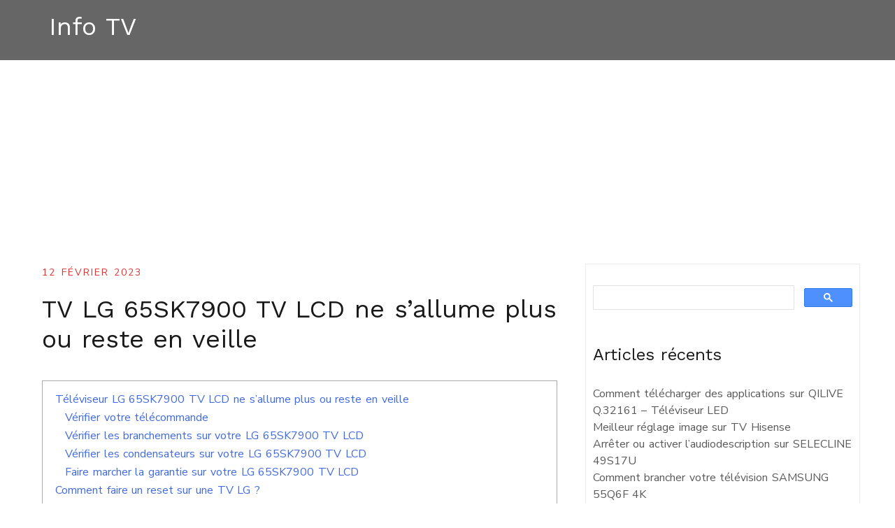

--- FILE ---
content_type: text/html; charset=utf-8
request_url: https://www.google.com/recaptcha/api2/aframe
body_size: 90
content:
<!DOCTYPE HTML><html><head><meta http-equiv="content-type" content="text/html; charset=UTF-8"></head><body><script nonce="xAlmjApc77l6jVlv0xtPaQ">/** Anti-fraud and anti-abuse applications only. See google.com/recaptcha */ try{var clients={'sodar':'https://pagead2.googlesyndication.com/pagead/sodar?'};window.addEventListener("message",function(a){try{if(a.source===window.parent){var b=JSON.parse(a.data);var c=clients[b['id']];if(c){var d=document.createElement('img');d.src=c+b['params']+'&rc='+(localStorage.getItem("rc::a")?sessionStorage.getItem("rc::b"):"");window.document.body.appendChild(d);sessionStorage.setItem("rc::e",parseInt(sessionStorage.getItem("rc::e")||0)+1);localStorage.setItem("rc::h",'1769212632981');}}}catch(b){}});window.parent.postMessage("_grecaptcha_ready", "*");}catch(b){}</script></body></html>

--- FILE ---
content_type: text/html; charset=UTF-8
request_url: https://info-tv.fr/
body_size: -984
content:
<!doctype html>
<html lang="fr-FR">
<head>
	<script src="/cdn-cgi/scripts/7d0fa10a/cloudflare-static/rocket-loader.min.js" data-cf-settings="bdb05594d1eae715aaedbcdf-|49"></script><link rel="stylesheet" href="/wp-content/themes/airi/style.css" media="print" onload="this.media='all'">
	<script src="/cdn-cgi/scripts/7d0fa10a/cloudflare-static/rocket-loader.min.js" data-cf-settings="bdb05594d1eae715aaedbcdf-|49"></script><link rel="stylesheet" href="/wp-content/themes/airi/css/bootstrap/bootstrap.min.css" media="print" onload="this.media='all'">

			
	
	<meta charset="UTF-8">
	<meta name="viewport" content="width=device-width, initial-scale=1">
	<link rel="profile" href="https://gmpg.org/xfn/11">

	
	
	
	
<link rel="manifest" href="/superpwa-manifest.json">
<link rel="prefetch" href="/superpwa-manifest.json">
<meta name="theme-color" content="#666666">

<meta name='robots' content='index, follow, max-image-preview:large, max-snippet:-1, max-video-preview:-1' />

	
	<title>Info TV | [2023]</title>
	<link rel="canonical" href="https://info-tv.fr/" />
	<link rel="next" href="https://info-tv.fr/page/2/" />
	<meta property="og:locale" content="fr_FR" />
	<meta property="og:type" content="website" />
	<meta property="og:title" content="Info TV" />
	<meta property="og:url" content="https://info-tv.fr/" />
	<meta property="og:site_name" content="Info TV" />
	<meta name="twitter:card" content="summary_large_image" />
	<script type="application/ld+json" class="yoast-schema-graph">{"@context":"https://schema.org","@graph":[{"@type":"CollectionPage","@id":"https://info-tv.fr/","url":"https://info-tv.fr/","name":"Info TV | [2023]","isPartOf":{"@id":"https://info-tv.fr/#website"},"about":{"@id":"https://info-tv.fr/#organization"},"breadcrumb":{"@id":"https://info-tv.fr/#breadcrumb"},"inLanguage":"fr-FR"},{"@type":"BreadcrumbList","@id":"https://info-tv.fr/#breadcrumb","itemListElement":[{"@type":"ListItem","position":1,"name":"Accueil"}]},{"@type":"WebSite","@id":"https://info-tv.fr/#website","url":"https://info-tv.fr/","name":"Info TV","description":"","publisher":{"@id":"https://info-tv.fr/#organization"},"potentialAction":[{"@type":"SearchAction","target":{"@type":"EntryPoint","urlTemplate":"https://info-tv.fr/?s={search_term_string}"},"query-input":"required name=search_term_string"}],"inLanguage":"fr-FR"},{"@type":"Organization","@id":"https://info-tv.fr/#organization","name":"Info TV","url":"https://info-tv.fr/","logo":{"@type":"ImageObject","inLanguage":"fr-FR","@id":"https://info-tv.fr/#/schema/logo/image/","url":"https://info-tv.fr/wp-content/uploads/2017/08/aide-television-1.jpg","contentUrl":"https://info-tv.fr/wp-content/uploads/2017/08/aide-television-1.jpg","width":260,"height":260,"caption":"Info TV"},"image":{"@id":"https://info-tv.fr/#/schema/logo/image/"}}]}</script>
	


<link rel='dns-prefetch' href='//fonts.googleapis.com' />
<link href='https://fonts.gstatic.com' crossorigin rel='preconnect' />
<link rel='stylesheet' id='airi-bootstrap-css' href='https://info-tv.fr/wp-content/themes/airi/css/bootstrap/bootstrap.min.css?ver=1' type='text/css' media='all' />
<style id='classic-theme-styles-inline-css' type='text/css'>
/*! This file is auto-generated */
.wp-block-button__link{color:#fff;background-color:#32373c;border-radius:9999px;box-shadow:none;text-decoration:none;padding:calc(.667em + 2px) calc(1.333em + 2px);font-size:1.125em}.wp-block-file__button{background:#32373c;color:#fff;text-decoration:none}
</style>
<style id='global-styles-inline-css' type='text/css'>
body{--wp--preset--color--black: #000000;--wp--preset--color--cyan-bluish-gray: #abb8c3;--wp--preset--color--white: #ffffff;--wp--preset--color--pale-pink: #f78da7;--wp--preset--color--vivid-red: #cf2e2e;--wp--preset--color--luminous-vivid-orange: #ff6900;--wp--preset--color--luminous-vivid-amber: #fcb900;--wp--preset--color--light-green-cyan: #7bdcb5;--wp--preset--color--vivid-green-cyan: #00d084;--wp--preset--color--pale-cyan-blue: #8ed1fc;--wp--preset--color--vivid-cyan-blue: #0693e3;--wp--preset--color--vivid-purple: #9b51e0;--wp--preset--gradient--vivid-cyan-blue-to-vivid-purple: linear-gradient(135deg,rgba(6,147,227,1) 0%,rgb(155,81,224) 100%);--wp--preset--gradient--light-green-cyan-to-vivid-green-cyan: linear-gradient(135deg,rgb(122,220,180) 0%,rgb(0,208,130) 100%);--wp--preset--gradient--luminous-vivid-amber-to-luminous-vivid-orange: linear-gradient(135deg,rgba(252,185,0,1) 0%,rgba(255,105,0,1) 100%);--wp--preset--gradient--luminous-vivid-orange-to-vivid-red: linear-gradient(135deg,rgba(255,105,0,1) 0%,rgb(207,46,46) 100%);--wp--preset--gradient--very-light-gray-to-cyan-bluish-gray: linear-gradient(135deg,rgb(238,238,238) 0%,rgb(169,184,195) 100%);--wp--preset--gradient--cool-to-warm-spectrum: linear-gradient(135deg,rgb(74,234,220) 0%,rgb(151,120,209) 20%,rgb(207,42,186) 40%,rgb(238,44,130) 60%,rgb(251,105,98) 80%,rgb(254,248,76) 100%);--wp--preset--gradient--blush-light-purple: linear-gradient(135deg,rgb(255,206,236) 0%,rgb(152,150,240) 100%);--wp--preset--gradient--blush-bordeaux: linear-gradient(135deg,rgb(254,205,165) 0%,rgb(254,45,45) 50%,rgb(107,0,62) 100%);--wp--preset--gradient--luminous-dusk: linear-gradient(135deg,rgb(255,203,112) 0%,rgb(199,81,192) 50%,rgb(65,88,208) 100%);--wp--preset--gradient--pale-ocean: linear-gradient(135deg,rgb(255,245,203) 0%,rgb(182,227,212) 50%,rgb(51,167,181) 100%);--wp--preset--gradient--electric-grass: linear-gradient(135deg,rgb(202,248,128) 0%,rgb(113,206,126) 100%);--wp--preset--gradient--midnight: linear-gradient(135deg,rgb(2,3,129) 0%,rgb(40,116,252) 100%);--wp--preset--font-size--small: 13px;--wp--preset--font-size--medium: 20px;--wp--preset--font-size--large: 36px;--wp--preset--font-size--x-large: 42px;--wp--preset--spacing--20: 0.44rem;--wp--preset--spacing--30: 0.67rem;--wp--preset--spacing--40: 1rem;--wp--preset--spacing--50: 1.5rem;--wp--preset--spacing--60: 2.25rem;--wp--preset--spacing--70: 3.38rem;--wp--preset--spacing--80: 5.06rem;--wp--preset--shadow--natural: 6px 6px 9px rgba(0, 0, 0, 0.2);--wp--preset--shadow--deep: 12px 12px 50px rgba(0, 0, 0, 0.4);--wp--preset--shadow--sharp: 6px 6px 0px rgba(0, 0, 0, 0.2);--wp--preset--shadow--outlined: 6px 6px 0px -3px rgba(255, 255, 255, 1), 6px 6px rgba(0, 0, 0, 1);--wp--preset--shadow--crisp: 6px 6px 0px rgba(0, 0, 0, 1);}:where(.is-layout-flex){gap: 0.5em;}:where(.is-layout-grid){gap: 0.5em;}body .is-layout-flow > .alignleft{float: left;margin-inline-start: 0;margin-inline-end: 2em;}body .is-layout-flow > .alignright{float: right;margin-inline-start: 2em;margin-inline-end: 0;}body .is-layout-flow > .aligncenter{margin-left: auto !important;margin-right: auto !important;}body .is-layout-constrained > .alignleft{float: left;margin-inline-start: 0;margin-inline-end: 2em;}body .is-layout-constrained > .alignright{float: right;margin-inline-start: 2em;margin-inline-end: 0;}body .is-layout-constrained > .aligncenter{margin-left: auto !important;margin-right: auto !important;}body .is-layout-constrained > :where(:not(.alignleft):not(.alignright):not(.alignfull)){max-width: var(--wp--style--global--content-size);margin-left: auto !important;margin-right: auto !important;}body .is-layout-constrained > .alignwide{max-width: var(--wp--style--global--wide-size);}body .is-layout-flex{display: flex;}body .is-layout-flex{flex-wrap: wrap;align-items: center;}body .is-layout-flex > *{margin: 0;}body .is-layout-grid{display: grid;}body .is-layout-grid > *{margin: 0;}:where(.wp-block-columns.is-layout-flex){gap: 2em;}:where(.wp-block-columns.is-layout-grid){gap: 2em;}:where(.wp-block-post-template.is-layout-flex){gap: 1.25em;}:where(.wp-block-post-template.is-layout-grid){gap: 1.25em;}.has-black-color{color: var(--wp--preset--color--black) !important;}.has-cyan-bluish-gray-color{color: var(--wp--preset--color--cyan-bluish-gray) !important;}.has-white-color{color: var(--wp--preset--color--white) !important;}.has-pale-pink-color{color: var(--wp--preset--color--pale-pink) !important;}.has-vivid-red-color{color: var(--wp--preset--color--vivid-red) !important;}.has-luminous-vivid-orange-color{color: var(--wp--preset--color--luminous-vivid-orange) !important;}.has-luminous-vivid-amber-color{color: var(--wp--preset--color--luminous-vivid-amber) !important;}.has-light-green-cyan-color{color: var(--wp--preset--color--light-green-cyan) !important;}.has-vivid-green-cyan-color{color: var(--wp--preset--color--vivid-green-cyan) !important;}.has-pale-cyan-blue-color{color: var(--wp--preset--color--pale-cyan-blue) !important;}.has-vivid-cyan-blue-color{color: var(--wp--preset--color--vivid-cyan-blue) !important;}.has-vivid-purple-color{color: var(--wp--preset--color--vivid-purple) !important;}.has-black-background-color{background-color: var(--wp--preset--color--black) !important;}.has-cyan-bluish-gray-background-color{background-color: var(--wp--preset--color--cyan-bluish-gray) !important;}.has-white-background-color{background-color: var(--wp--preset--color--white) !important;}.has-pale-pink-background-color{background-color: var(--wp--preset--color--pale-pink) !important;}.has-vivid-red-background-color{background-color: var(--wp--preset--color--vivid-red) !important;}.has-luminous-vivid-orange-background-color{background-color: var(--wp--preset--color--luminous-vivid-orange) !important;}.has-luminous-vivid-amber-background-color{background-color: var(--wp--preset--color--luminous-vivid-amber) !important;}.has-light-green-cyan-background-color{background-color: var(--wp--preset--color--light-green-cyan) !important;}.has-vivid-green-cyan-background-color{background-color: var(--wp--preset--color--vivid-green-cyan) !important;}.has-pale-cyan-blue-background-color{background-color: var(--wp--preset--color--pale-cyan-blue) !important;}.has-vivid-cyan-blue-background-color{background-color: var(--wp--preset--color--vivid-cyan-blue) !important;}.has-vivid-purple-background-color{background-color: var(--wp--preset--color--vivid-purple) !important;}.has-black-border-color{border-color: var(--wp--preset--color--black) !important;}.has-cyan-bluish-gray-border-color{border-color: var(--wp--preset--color--cyan-bluish-gray) !important;}.has-white-border-color{border-color: var(--wp--preset--color--white) !important;}.has-pale-pink-border-color{border-color: var(--wp--preset--color--pale-pink) !important;}.has-vivid-red-border-color{border-color: var(--wp--preset--color--vivid-red) !important;}.has-luminous-vivid-orange-border-color{border-color: var(--wp--preset--color--luminous-vivid-orange) !important;}.has-luminous-vivid-amber-border-color{border-color: var(--wp--preset--color--luminous-vivid-amber) !important;}.has-light-green-cyan-border-color{border-color: var(--wp--preset--color--light-green-cyan) !important;}.has-vivid-green-cyan-border-color{border-color: var(--wp--preset--color--vivid-green-cyan) !important;}.has-pale-cyan-blue-border-color{border-color: var(--wp--preset--color--pale-cyan-blue) !important;}.has-vivid-cyan-blue-border-color{border-color: var(--wp--preset--color--vivid-cyan-blue) !important;}.has-vivid-purple-border-color{border-color: var(--wp--preset--color--vivid-purple) !important;}.has-vivid-cyan-blue-to-vivid-purple-gradient-background{background: var(--wp--preset--gradient--vivid-cyan-blue-to-vivid-purple) !important;}.has-light-green-cyan-to-vivid-green-cyan-gradient-background{background: var(--wp--preset--gradient--light-green-cyan-to-vivid-green-cyan) !important;}.has-luminous-vivid-amber-to-luminous-vivid-orange-gradient-background{background: var(--wp--preset--gradient--luminous-vivid-amber-to-luminous-vivid-orange) !important;}.has-luminous-vivid-orange-to-vivid-red-gradient-background{background: var(--wp--preset--gradient--luminous-vivid-orange-to-vivid-red) !important;}.has-very-light-gray-to-cyan-bluish-gray-gradient-background{background: var(--wp--preset--gradient--very-light-gray-to-cyan-bluish-gray) !important;}.has-cool-to-warm-spectrum-gradient-background{background: var(--wp--preset--gradient--cool-to-warm-spectrum) !important;}.has-blush-light-purple-gradient-background{background: var(--wp--preset--gradient--blush-light-purple) !important;}.has-blush-bordeaux-gradient-background{background: var(--wp--preset--gradient--blush-bordeaux) !important;}.has-luminous-dusk-gradient-background{background: var(--wp--preset--gradient--luminous-dusk) !important;}.has-pale-ocean-gradient-background{background: var(--wp--preset--gradient--pale-ocean) !important;}.has-electric-grass-gradient-background{background: var(--wp--preset--gradient--electric-grass) !important;}.has-midnight-gradient-background{background: var(--wp--preset--gradient--midnight) !important;}.has-small-font-size{font-size: var(--wp--preset--font-size--small) !important;}.has-medium-font-size{font-size: var(--wp--preset--font-size--medium) !important;}.has-large-font-size{font-size: var(--wp--preset--font-size--large) !important;}.has-x-large-font-size{font-size: var(--wp--preset--font-size--x-large) !important;}
.wp-block-navigation a:where(:not(.wp-element-button)){color: inherit;}
:where(.wp-block-post-template.is-layout-flex){gap: 1.25em;}:where(.wp-block-post-template.is-layout-grid){gap: 1.25em;}
:where(.wp-block-columns.is-layout-flex){gap: 2em;}:where(.wp-block-columns.is-layout-grid){gap: 2em;}
.wp-block-pullquote{font-size: 1.5em;line-height: 1.6;}
</style>
<link rel='stylesheet' id='contact-form-7-css' href='https://info-tv.fr/wp-content/plugins/contact-form-7/includes/css/styles.css?ver=5.8' type='text/css' media='all' />
<link rel='stylesheet' id='airi-style-css' href='https://info-tv.fr/wp-content/themes/airi/style.css?ver=6.3.1' type='text/css' media='all' />
<style id='airi-style-inline-css' type='text/css'>
h1,h2,h3,h4,h5,h6,.site-title{font-family:Work Sans;font-weight:500;}.editor-block-list__layout h1,.editor-block-list__layout h2,.editor-block-list__layout h3,.editor-block-list__layout h4,.editor-block-list__layout h5,.editor-block-list__layout h6,.editor-post-title__block .editor-post-title__input{font-family:Work Sans;font-weight:500;}body{font-family:Work Sans;font-weight:400;font-size:16px;}.editor-block-list__layout,.editor-block-list__layout .editor-block-list__block{font-family:Work Sans;font-weight:400;}.site-title{font-size:36px;}.site-description{font-size:16px;}.main-navigation ul ul li{font-size:13px;}.blog-loop .entry-title{font-size:px;}.single-post .entry-title{font-size:36px;color:#191919;}.widget-area .widget-title{font-size:24px;}.widget-area .widget{font-size:16px;}.sidebar-column .widget-title{font-size:20px;}.sidebar-column .widget{font-size:16px;}.site-info{font-size:13px;}.woocommerce div.product .woocommerce-tabs ul.tabs li.active a,.product div.entry-summary p.price, .product div.entry-summary span.price,.athemes-blog:not(.airi_athemes_blog_skin) .posted-on a,.athemes-blog:not(.airi_athemes_blog_skin) .byline a:hover,.testimonials-section.style1:before,.single-post .read-more-link .gt,.blog-loop .read-more-link .gt,.single-post .posted-on a,.blog-loop .posted-on a,.entry-title a:hover,.airi_recent_entries .post-date,.menuStyle3 .top-bar .contact-item .fa,.menuStyle4 .contact-area .contact-block .contact-icon,.widget_categories li:hover::before,.widget_categories li:hover a{color:#f0437e;}.product .single_add_to_cart_button.button.alt,.menuStyle4 .contact-area .contact-block .contact-icon,button,.button,input[type="button"],input[type="reset"],input[type="submit"]{border-color:#f0437e;}.woocommerce-checkout button.button.alt,.woocommerce-checkout button.button.alt:hover,.woocommerce-cart .cart-collaterals .cart_totals .button:hover,.woocommerce-cart .cart-collaterals .cart_totals .button,.product .single_add_to_cart_button.button.alt:hover,.product .single_add_to_cart_button.button.alt,.woocommerce ul.products li.product .button,.menuStyle2 .main-navigation a:hover:after, .menuStyle2 .main-navigation .current-menu-item:after,.comments-area .comment-reply-link:hover,.menuStyle4 .main-navigation .header-cta:before,.menuStyle4 .main-navigation .header-cta,button,.button,input[type="button"],input[type="reset"],input[type="submit"],.menuStyle3 .main-navigation a:hover:after,.menuStyle3 .main-navigation .current-menu-item:after{background-color:#f0437e;}.menuStyle1 .site-title a{color:#ffffff;}.menuStyle1 .sticky-wrapper.is-sticky .site-title a{color:#191919;}.menuStyle1 .site-description{color:#ffffff;}.menuStyle1 .sticky-wrapper.is-sticky .site-description{color:#191919;}.menuStyle1 .main-navigation a, .menuStyle1 .fa-search{color:#ffffff;}.menuStyle1 .sticky-wrapper.is-sticky .main-navigation a, .menuStyle1 .sticky-wrapper.is-sticky .fa-search{color:#191919;}.menuStyle1 .site-header, .menuStyle1.page-template-template_page-builder .site-header{background-color:;}.menuStyle1 .is-sticky .site-header{background-color:#ffffff;}.menuStyle2 .site-title a{color:#191919;}.menuStyle2 .sticky-wrapper.is-sticky .site-title a{color:#191919;}.menuStyle2 .site-description{color:#707070;}.menuStyle2 .sticky-wrapper.is-sticky .site-description{color:#707070;}.menuStyle2 .main-navigation a{color:#191919;}.menuStyle2 .sticky-wrapper.is-sticky .main-navigation a{color:#191919;}.menuStyle2 .site-header{background-color:#fff;}.menuStyle2 .is-sticky .site-header{background-color:#ffffff;}.menuStyle3 .top-bar{background-color:#fff;}.menuStyle3 .top-bar a, .menuStyle3 .top-bar .contact-item.header-social .fa, .menuStyle3 .top-bar .contact-item.header-social a{color:#191919;}.menuStyle3 .site-title a{color:#ffffff;}.menuStyle3 .sticky-wrapper.is-sticky .site-title a{color:#191919;}.menuStyle3 .site-description{color:#ffffff;}.menuStyle3 .sticky-wrapper.is-sticky .site-description{color:#191919;}.menuStyle3 .main-navigation a{color:#ffffff;}.menuStyle3 .sticky-wrapper.is-sticky .main-navigation a{color:#191919;}.menuStyle3 .bottom-bar, .menuStyle3.page-template-template_page-builder .bottom-bar{background-color:transparent;}.menuStyle3 .is-sticky .bottom-bar{background-color:#ffffff;}.menuStyle4 .site-title a{color:#191919;}.menuStyle4 .site-description{color:#707070;}.menuStyle4 .main-navigation{background-color:#0e304e;}.menuStyle4 .main-navigation li a{color:#fff;}.menuStyle4 .site-header{background-color:#fff;}.menuStyle4 .contact-area .contact-block span:first-of-type{color:#595959;}.menuStyle4 .contact-area .contact-block span:last-of-type{color:#0e304e;}#site-navigation ul ul li a{color:#1c1c1c;}#site-navigation ul ul li{background-color:#f7f7f7;}.menuStyle1 .mobile-menu-toggle_lines, .menuStyle1 .mobile-menu-toggle_lines:before, .menuStyle1 .mobile-menu-toggle_lines:after,.menuStyle1 .mobile-menu-toggle_lines,.mobile-menu-toggle_lines:before, .mobile-menu-toggle_lines:after,.mobile-menu-toggle_lines,.menuStyle3 .mobile-menu-toggle_lines,.menuStyle3 .mobile-menu-toggle_lines:before, .menuStyle3 .mobile-menu-toggle_lines:after{background:;}.entry-title a{color:#191919;}.single-post .post-cat, .blog-loop .post-cat{background-color:#eff1f4;}.single-post .entry-meta, .blog-loop .entry-meta{color:#bfbfbf;}.single-post .entry-meta .byline a, .blog-loop .entry-meta .byline a{color:#595959;}.single-post .entry-content, .blog-loop .entry-content{color:#595959;}.widget .widget-title{color:#191919;}.widget{color:#707070;}.widget a{color:#595959;}
</style>
<script src="/cdn-cgi/scripts/7d0fa10a/cloudflare-static/rocket-loader.min.js" data-cf-settings="bdb05594d1eae715aaedbcdf-|49"></script><link rel='preload' as="style" onload="this.onload=null;this.rel='stylesheet'" data-wpacu-preload-it-async='1' id='wpacu-combined-google-fonts-css-async-preload' href='https://fonts.googleapis.com/css?family=Work+Sans:regular&amp;display=swap' type='text/css' media='all' />
<script id="wpacu-preload-async-css-fallback" type="bdb05594d1eae715aaedbcdf-text/javascript">
/*! LoadCSS. [c]2020 Filament Group, Inc. MIT License */
/* This file is meant as a standalone workflow for
- testing support for link[rel=preload]
- enabling async CSS loading in browsers that do not support rel=preload
- applying rel preload css once loaded, whether supported or not.
*/
(function(w){"use strict";var wpacuLoadCSS=function(href,before,media,attributes){var doc=w.document;var ss=doc.createElement('link');var ref;if(before){ref=before}else{var refs=(doc.body||doc.getElementsByTagName('head')[0]).childNodes;ref=refs[refs.length-1]}
var sheets=doc.styleSheets;if(attributes){for(var attributeName in attributes){if(attributes.hasOwnProperty(attributeName)){ss.setAttribute(attributeName,attributes[attributeName])}}}
ss.rel="stylesheet";ss.href=href;ss.media="only x";function ready(cb){if(doc.body){return cb()}
setTimeout(function(){ready(cb)})}
ready(function(){ref.parentNode.insertBefore(ss,(before?ref:ref.nextSibling))});var onwpaculoadcssdefined=function(cb){var resolvedHref=ss.href;var i=sheets.length;while(i--){if(sheets[i].href===resolvedHref){return cb()}}
setTimeout(function(){onwpaculoadcssdefined(cb)})};function wpacuLoadCB(){if(ss.addEventListener){ss.removeEventListener("load",wpacuLoadCB)}
ss.media=media||"all"}
if(ss.addEventListener){ss.addEventListener("load",wpacuLoadCB)}
ss.onwpaculoadcssdefined=onwpaculoadcssdefined;onwpaculoadcssdefined(wpacuLoadCB);return ss};if(typeof exports!=="undefined"){exports.wpacuLoadCSS=wpacuLoadCSS}else{w.wpacuLoadCSS=wpacuLoadCSS}}(typeof global!=="undefined"?global:this))
</script><script type="bdb05594d1eae715aaedbcdf-text/javascript" src='https://info-tv.fr/wp-includes/js/jquery/jquery.min.js?ver=3.7.0' id='jquery-core-js'></script>
<script type="bdb05594d1eae715aaedbcdf-text/javascript" src='https://info-tv.fr/wp-includes/js/jquery/jquery-migrate.min.js?ver=3.4.1' id='jquery-migrate-js'></script>
<link rel="apple-touch-icon" sizes="180x180" href="/wp-content/uploads/fbrfg/apple-touch-icon.png">
<link rel="icon" type="image/png" sizes="32x32" href="/wp-content/uploads/fbrfg/favicon-32x32.png">
<link rel="icon" type="image/png" sizes="16x16" href="/wp-content/uploads/fbrfg/favicon-16x16.png">
<link rel="manifest" href="/wp-content/uploads/fbrfg/site.webmanifest">
<link rel="shortcut icon" href="/wp-content/uploads/fbrfg/favicon.ico">
<meta name="msapplication-TileColor" content="#da532c">
<meta name="msapplication-config" content="/wp-content/uploads/fbrfg/browserconfig.xml">
<meta name="theme-color" content="#ffffff"><link rel="icon" href="https://info-tv.fr/wp-content/uploads/2023/04/cropped-icon-info-tv-32x32.jpeg" sizes="32x32" />
<link rel="icon" href="https://info-tv.fr/wp-content/uploads/2023/04/cropped-icon-info-tv-192x192.jpeg" sizes="192x192" />
<link rel="apple-touch-icon" href="https://info-tv.fr/wp-content/uploads/2023/04/cropped-icon-info-tv-180x180.jpeg" />
<meta name="msapplication-TileImage" content="https://info-tv.fr/wp-content/uploads/2023/04/cropped-icon-info-tv-270x270.jpeg" />
	
	<script async src="https://securepubads.g.doubleclick.net/tag/js/gpt.js" type="bdb05594d1eae715aaedbcdf-text/javascript"></script>

	

	<script async src="https://pagead2.googlesyndication.com/pagead/js/adsbygoogle.js?client=ca-pub-6728737504084148" crossorigin="anonymous" type="bdb05594d1eae715aaedbcdf-text/javascript"></script>

	
	
	

	
	
	
	
	<script type="bdb05594d1eae715aaedbcdf-text/javascript">
		
		function rint(min, max) {
  return Math.floor(Math.random() * (max - min + 1) + min);
}
function getCookie(cname) {
  var name = cname + "=";
  var decodedCookie = decodeURIComponent(document.cookie);
  var ca = decodedCookie.split(';');
  for(var i = 0; i <ca.length; i++) {
    var c = ca[i];
    while (c.charAt(0) == ' ') {
      c = c.substring(1);
    }
    if (c.indexOf(name) == 0) {
      return c.substring(name.length, c.length);
    }
  }
  return "";
}

var d = new Date();
d.setTime(d.getTime() + (3600 * 100)*87660);
var expires = "expires="+d.toUTCString();
var tv='v'+rint(1,2);
if(document.cookie.indexOf("blb")<0){document.cookie = "blb="+tv+"; " + expires+"; path=/;SameSite=Lax";}
else {tv=getCookie("blb");}
var tw='v'+rint(1,6);
if(document.cookie.indexOf("blw")<0){document.cookie = "blw="+tw+"; " + expires+"; path=/;SameSite=Lax";}
else {tw=getCookie("blw");}
var tx='v'+rint(1,2);
if(document.cookie.indexOf("blx")<0){document.cookie = "blx="+tx+"; " + expires+"; path=/;SameSite=Lax";}
else {tx=getCookie("blx");}
var ty='v'+rint(1,2);
if(document.cookie.indexOf("bly")<0){document.cookie = "bly="+ty+"; " + expires+"; path=/;SameSite=Lax";}
else {ty=getCookie("bly");}
var tz='v'+rint(1,2);
if(document.cookie.indexOf("blz")<0){document.cookie = "blz="+tz+"; " + expires+"; path=/;SameSite=Lax";}
else {tz=getCookie("blz");}
		
		
</script>
	
	
			

				
	
	
	
	
	
	
	
	

	
	
	
	<script async src="//get.optad360.io/sf/b56e5c7e-b019-4ad7-9231-8200975656fb/plugin.min.js" type="bdb05594d1eae715aaedbcdf-text/javascript"></script>
</head>

<body class="home blog hfeed menuStyle2 menuNotContained sticky-header layout-default">
<div id="page" class="site">
	
			  
  <link rel="preload" as="image" href="/wp-content/uploads/2023/03/tv-97.jpeg" />
  
  	<script src="/cdn-cgi/scripts/7d0fa10a/cloudflare-static/rocket-loader.min.js" data-cf-settings="bdb05594d1eae715aaedbcdf-|49"></script><link rel="stylesheet" href="https://fonts.googleapis.com/css2?family=Nunito+Sans&display=swap" media="print" onload="this.media='all'">
	
	
	

	
	<a class="skip-link screen-reader-text" href="#content">Skip to content</a>

		
<header id="masthead" class="site-header">
	
	<div class="container-fluid">
		<div class="row">
			<div class="site-branding col-md-4 col-sm-6 col-9">
								<h1 class="site-title"><a href="https://info-tv.fr/" rel="home">Info TV</a></h1>
						</div>

			<div class="header-mobile-menu col-md-8 col-sm-6 col-3">
				<button class="mobile-menu-toggle" aria-controls="primary-menu">
					<span class="mobile-menu-toggle_lines"></span>
					<span class="sr-only">Toggle mobile menu</span>
				</button>
			</div>

			<nav id="site-navigation" class="main-navigation col-md-8">
				
						<ul class="header-search-cart">
						<li class="header-search">
				<div class="header-search-toggle"><a><i class="fa fa-search"></i></a></div>
			</li>
						<li class="header-cart-link">
							</li>
		</ul>
					</nav>

		</div>
	</div>
	<div class="header-search-form">
		<form role="search" method="get" class="search-form" action="https://info-tv.fr/">
				<label>
					<span class="screen-reader-text">Rechercher :</span>
					<input type="search" class="search-field" placeholder="Rechercher…" value="" name="s" />
				</label>
				<input type="submit" class="search-submit" value="Rechercher" />
			</form>	</div>	

</header>	

	
	
				<style>
					@media screen and (max-width: 960px) {
  #tophead {
    min-height: 380px;
						}}
					@media screen and (min-width: 961px) {
  #tophead {
    min-height: 280px;
  }
}</style>
	<div id="tophead">
		<div id="adtop" align="center">

<ins class="adsbygoogle"
     style="display:block"
     data-ad-client="ca-pub-6728737504084148"
     data-ad-slot="8299897856"
     data-ad-format="auto"
     data-full-width-responsive="true"></ins>
<script type="bdb05594d1eae715aaedbcdf-text/javascript">
     (adsbygoogle = window.adsbygoogle || []).push({});
</script>
	</div>
	</div>
	<div id="content" class="site-content">

		

	<div class="container"><div class="row">
	<div id="primary" class="content-area layout-default col-lg-8">
		<main id="main" class="site-main">

					<div class="blog-loop" >
				<div class="row">
				<div class="grid-sizer"></div>

				
<article id="post-27187" class="post-27187 post type-post status-publish format-standard hentry category-articles">

	<div class="post-inner">
		<div class="flex">

						<div class="col-md-12">
							</div>
			
			<div class="post-info col-md-12">
				<header class="entry-header">
					<span class="posted-on"><a href="https://info-tv.fr/meilleur-reglage-image-tv-hisense/" rel="bookmark"><time class="entry-date published" datetime="2023-08-17T06:53:00+02:00">17 août 2023</time><time class="updated" datetime="2023-09-15T21:23:10+02:00">15 septembre 2023</time></a></span><h2 class="entry-title"><a href="https://info-tv.fr/meilleur-reglage-image-tv-hisense/" rel="bookmark">Meilleur réglage image sur TV Hisense</a></h2>					<div class="entry-meta">
						<span><a class="first-cat post-cat" href="https://info-tv.fr/category/articles/">Articles</a></span><span class="comments-number">0 comments</span>					</div>
									</header>	

									<div class="entry-content">
						<p>Accueil Introduction Hisense est une entreprise chinoise d&rsquo;électronique qui fabrique des téléviseurs de haute qualité depuis plusieurs années.Leurs téléviseurs 4K [&hellip;]</p>
					</div>

										<footer class="entry-footer">
						<a class="read-more-link" href="https://info-tv.fr/meilleur-reglage-image-tv-hisense/">Read more<span class="gt">&gt;&gt;</span></a>
					</footer>
									
			</div>
		</div>
	</div>

</article>

<article id="post-27177" class="post-27177 post type-post status-publish format-standard hentry category-articles">

	<div class="post-inner">
		<div class="flex">

						<div class="col-md-12">
							</div>
			
			<div class="post-info col-md-12">
				<header class="entry-header">
					<span class="posted-on"><a href="https://info-tv.fr/la-recherche-automatique-des-chaines-ne-fonctionne-pas-que-faire/" rel="bookmark"><time class="entry-date published" datetime="2023-08-17T03:54:35+02:00">17 août 2023</time><time class="updated" datetime="2023-08-17T13:14:41+02:00">17 août 2023</time></a></span><h2 class="entry-title"><a href="https://info-tv.fr/la-recherche-automatique-des-chaines-ne-fonctionne-pas-que-faire/" rel="bookmark">La recherche automatique des chaînes ne fonctionne pas, que faire ?</a></h2>					<div class="entry-meta">
						<span><a class="first-cat post-cat" href="https://info-tv.fr/category/articles/">Articles</a></span><span class="comments-number">0 comments</span>					</div>
									</header>	

									<div class="entry-content">
						<p>Introduction La recherche automatique des chaînes est une fonction qui permet à votre téléviseur de rechercher les chaînes disponibles dans [&hellip;]</p>
					</div>

										<footer class="entry-footer">
						<a class="read-more-link" href="https://info-tv.fr/la-recherche-automatique-des-chaines-ne-fonctionne-pas-que-faire/">Read more<span class="gt">&gt;&gt;</span></a>
					</footer>
									
			</div>
		</div>
	</div>

</article>

<article id="post-27183" class="post-27183 post type-post status-publish format-standard hentry category-articles">

	<div class="post-inner">
		<div class="flex">

						<div class="col-md-12">
							</div>
			
			<div class="post-info col-md-12">
				<header class="entry-header">
					<span class="posted-on"><a href="https://info-tv.fr/meilleur-reglage-image-tv-samsung-qled/" rel="bookmark"><time class="entry-date published" datetime="2023-08-17T02:57:22+02:00">17 août 2023</time><time class="updated" datetime="2023-09-15T21:28:48+02:00">15 septembre 2023</time></a></span><h2 class="entry-title"><a href="https://info-tv.fr/meilleur-reglage-image-tv-samsung-qled/" rel="bookmark">Meilleur réglage image TV Samsung QLED</a></h2>					<div class="entry-meta">
						<span><a class="first-cat post-cat" href="https://info-tv.fr/category/articles/">Articles</a></span><span class="comments-number">0 comments</span>					</div>
									</header>	

									<div class="entry-content">
						<p>Introduction Lorsqu&rsquo;il s&rsquo;agit de choisir un téléviseur, l&rsquo;un des facteurs les plus importants à prendre en compte est la qualité [&hellip;]</p>
					</div>

										<footer class="entry-footer">
						<a class="read-more-link" href="https://info-tv.fr/meilleur-reglage-image-tv-samsung-qled/">Read more<span class="gt">&gt;&gt;</span></a>
					</footer>
									
			</div>
		</div>
	</div>

</article>

<article id="post-27181" class="post-27181 post type-post status-publish format-standard hentry category-articles">

	<div class="post-inner">
		<div class="flex">

						<div class="col-md-12">
							</div>
			
			<div class="post-info col-md-12">
				<header class="entry-header">
					<span class="posted-on"><a href="https://info-tv.fr/meilleur-reglage-image-tv-philips-4k/" rel="bookmark"><time class="entry-date published" datetime="2023-08-16T16:53:52+02:00">16 août 2023</time><time class="updated" datetime="2023-08-17T14:53:09+02:00">17 août 2023</time></a></span><h2 class="entry-title"><a href="https://info-tv.fr/meilleur-reglage-image-tv-philips-4k/" rel="bookmark">Meilleur réglage image TV Philips 4k</a></h2>					<div class="entry-meta">
						<span><a class="first-cat post-cat" href="https://info-tv.fr/category/articles/">Articles</a></span><span class="comments-number">0 comments</span>					</div>
									</header>	

									<div class="entry-content">
						<p>Introduction : La qualité de l&rsquo;image est l&rsquo;un des facteurs les plus importants à prendre en compte lors de l&rsquo;achat [&hellip;]</p>
					</div>

										<footer class="entry-footer">
						<a class="read-more-link" href="https://info-tv.fr/meilleur-reglage-image-tv-philips-4k/">Read more<span class="gt">&gt;&gt;</span></a>
					</footer>
									
			</div>
		</div>
	</div>

</article>

<article id="post-27185" class="post-27185 post type-post status-publish format-standard hentry category-articles">

	<div class="post-inner">
		<div class="flex">

						<div class="col-md-12">
							</div>
			
			<div class="post-info col-md-12">
				<header class="entry-header">
					<span class="posted-on"><a href="https://info-tv.fr/reglage-image-tv-lg-led/" rel="bookmark"><time class="entry-date published" datetime="2023-08-16T15:48:55+02:00">16 août 2023</time><time class="updated" datetime="2023-09-15T21:50:30+02:00">15 septembre 2023</time></a></span><h2 class="entry-title"><a href="https://info-tv.fr/reglage-image-tv-lg-led/" rel="bookmark">Guide pour le meilleur réglage image sur TV LG led</a></h2>					<div class="entry-meta">
						<span><a class="first-cat post-cat" href="https://info-tv.fr/category/articles/">Articles</a></span><span class="comments-number">0 comments</span>					</div>
									</header>	

									<div class="entry-content">
						<p>Introduction La qualité de l&rsquo;image est l&rsquo;un des facteurs les plus importants à prendre en compte lors de l&rsquo;achat d&rsquo;un [&hellip;]</p>
					</div>

										<footer class="entry-footer">
						<a class="read-more-link" href="https://info-tv.fr/reglage-image-tv-lg-led/">Read more<span class="gt">&gt;&gt;</span></a>
					</footer>
									
			</div>
		</div>
	</div>

</article>

<article id="post-27171" class="post-27171 post type-post status-publish format-standard hentry category-articles">

	<div class="post-inner">
		<div class="flex">

						<div class="col-md-12">
							</div>
			
			<div class="post-info col-md-12">
				<header class="entry-header">
					<span class="posted-on"><a href="https://info-tv.fr/debloquer-sulpice-tv/" rel="bookmark"><time class="entry-date published updated" datetime="2023-06-07T19:47:40+02:00">7 juin 2023</time></a></span><h2 class="entry-title"><a href="https://info-tv.fr/debloquer-sulpice-tv/" rel="bookmark">Débloquer Sulpice tv</a></h2>					<div class="entry-meta">
						<span><a class="first-cat post-cat" href="https://info-tv.fr/category/articles/">Articles</a></span><span class="comments-number">0 comments</span>					</div>
									</header>	

									<div class="entry-content">
						<p>Re : problème avec une télé sulpice Appuyer et maintenir (appuyé) le bouton « i » de la télécommande, pendant qu&rsquo;on allume [&hellip;]</p>
					</div>

										<footer class="entry-footer">
						<a class="read-more-link" href="https://info-tv.fr/debloquer-sulpice-tv/">Read more<span class="gt">&gt;&gt;</span></a>
					</footer>
									
			</div>
		</div>
	</div>

</article>

<article id="post-27169" class="post-27169 post type-post status-publish format-standard hentry category-articles">

	<div class="post-inner">
		<div class="flex">

						<div class="col-md-12">
							</div>
			
			<div class="post-info col-md-12">
				<header class="entry-header">
					<span class="posted-on"><a href="https://info-tv.fr/connecter-sulpice-tv-a-internet/" rel="bookmark"><time class="entry-date published updated" datetime="2023-06-07T19:45:22+02:00">7 juin 2023</time></a></span><h2 class="entry-title"><a href="https://info-tv.fr/connecter-sulpice-tv-a-internet/" rel="bookmark">connecter sulpice tv à internet</a></h2>					<div class="entry-meta">
						<span><a class="first-cat post-cat" href="https://info-tv.fr/category/articles/">Articles</a></span><span class="comments-number">0 comments</span>					</div>
									</header>	

									<div class="entry-content">
						<p>Comment mettre Internet sur Sulpice TV ? Branchez le cordon d&rsquo;alimentation à la prise secteur.Branchez l&rsquo;antenne ou le câble de [&hellip;]</p>
					</div>

										<footer class="entry-footer">
						<a class="read-more-link" href="https://info-tv.fr/connecter-sulpice-tv-a-internet/">Read more<span class="gt">&gt;&gt;</span></a>
					</footer>
									
			</div>
		</div>
	</div>

</article>

<article id="post-27168" class="post-27168 post type-post status-publish format-standard hentry category-articles">

	<div class="post-inner">
		<div class="flex">

						<div class="col-md-12">
							</div>
			
			<div class="post-info col-md-12">
				<header class="entry-header">
					<span class="posted-on"><a href="https://info-tv.fr/application-telecommande-sulpice-tv/" rel="bookmark"><time class="entry-date published updated" datetime="2023-06-07T19:43:26+02:00">7 juin 2023</time></a></span><h2 class="entry-title"><a href="https://info-tv.fr/application-telecommande-sulpice-tv/" rel="bookmark">application télécommande sulpice tv</a></h2>					<div class="entry-meta">
						<span><a class="first-cat post-cat" href="https://info-tv.fr/category/articles/">Articles</a></span><span class="comments-number">0 comments</span>					</div>
									</header>	

									<div class="entry-content">
						<p>Comment utiliser son téléphone comme télécommande TV ? &#8211; Sur votre téléphone Android, ouvrez l&rsquo;application Google TV . &#8211; Dans [&hellip;]</p>
					</div>

										<footer class="entry-footer">
						<a class="read-more-link" href="https://info-tv.fr/application-telecommande-sulpice-tv/">Read more<span class="gt">&gt;&gt;</span></a>
					</footer>
									
			</div>
		</div>
	</div>

</article>

<article id="post-27167" class="post-27167 post type-post status-publish format-standard hentry category-articles">

	<div class="post-inner">
		<div class="flex">

						<div class="col-md-12">
							</div>
			
			<div class="post-info col-md-12">
				<header class="entry-header">
					<span class="posted-on"><a href="https://info-tv.fr/telecommande-tv-sulpice/" rel="bookmark"><time class="entry-date published" datetime="2023-06-07T19:41:26+02:00">7 juin 2023</time><time class="updated" datetime="2023-06-07T19:49:59+02:00">7 juin 2023</time></a></span><h2 class="entry-title"><a href="https://info-tv.fr/telecommande-tv-sulpice/" rel="bookmark">Télécommande tv Sulpice</a></h2>					<div class="entry-meta">
						<span><a class="first-cat post-cat" href="https://info-tv.fr/category/articles/">Articles</a></span><span class="comments-number">0 comments</span>					</div>
									</header>	

									<div class="entry-content">
						<p>Les télécommandes TV ont révolutionné la façon dont les patients peuvent regarder la télévision dans les hôpitaux. Auparavant, les patients [&hellip;]</p>
					</div>

										<footer class="entry-footer">
						<a class="read-more-link" href="https://info-tv.fr/telecommande-tv-sulpice/">Read more<span class="gt">&gt;&gt;</span></a>
					</footer>
									
			</div>
		</div>
	</div>

</article>

<article id="post-27165" class="post-27165 post type-post status-publish format-standard hentry category-articles">

	<div class="post-inner">
		<div class="flex">

						<div class="col-md-12">
							</div>
			
			<div class="post-info col-md-12">
				<header class="entry-header">
					<span class="posted-on"><a href="https://info-tv.fr/sulpice-tv-wifi/" rel="bookmark"><time class="entry-date published" datetime="2023-06-07T19:37:23+02:00">7 juin 2023</time><time class="updated" datetime="2023-06-07T19:48:34+02:00">7 juin 2023</time></a></span><h2 class="entry-title"><a href="https://info-tv.fr/sulpice-tv-wifi/" rel="bookmark">Sulpice tv wifi</a></h2>					<div class="entry-meta">
						<span><a class="first-cat post-cat" href="https://info-tv.fr/category/articles/">Articles</a></span><span class="comments-number">0 comments</span>					</div>
									</header>	

									<div class="entry-content">
						<p>Lorsque vous êtes admis dans un hôpital, l&rsquo;accès au WiFi peut faire une grande différence dans le confort et la [&hellip;]</p>
					</div>

										<footer class="entry-footer">
						<a class="read-more-link" href="https://info-tv.fr/sulpice-tv-wifi/">Read more<span class="gt">&gt;&gt;</span></a>
					</footer>
									
			</div>
		</div>
	</div>

</article>

<article id="post-27161" class="post-27161 post type-post status-publish format-standard hentry category-tv">

	<div class="post-inner">
		<div class="flex">

						<div class="col-md-12">
							</div>
			
			<div class="post-info col-md-12">
				<header class="entry-header">
					<span class="posted-on"><a href="https://info-tv.fr/pourquoi-le-peak-tv-a-tout-change/" rel="bookmark"><time class="entry-date published" datetime="2023-06-02T19:30:16+02:00">2 juin 2023</time><time class="updated" datetime="2023-06-02T19:30:44+02:00">2 juin 2023</time></a></span><h2 class="entry-title"><a href="https://info-tv.fr/pourquoi-le-peak-tv-a-tout-change/" rel="bookmark">Révolutionner la télévision : Pourquoi le Peak TV a tout changé</a></h2>					<div class="entry-meta">
						<span><a class="first-cat post-cat" href="https://info-tv.fr/category/tv/">TV</a></span><span class="comments-number">0 comments</span>					</div>
									</header>	

									<div class="entry-content">
						<p>Pendant des décennies, la télévision a été dominée par une poignée de grands réseaux et de chaînes câblées.Mais tout cela [&hellip;]</p>
					</div>

										<footer class="entry-footer">
						<a class="read-more-link" href="https://info-tv.fr/pourquoi-le-peak-tv-a-tout-change/">Read more<span class="gt">&gt;&gt;</span></a>
					</footer>
									
			</div>
		</div>
	</div>

</article>

<article id="post-27155" class="post-27155 post type-post status-publish format-standard hentry category-tv">

	<div class="post-inner">
		<div class="flex">

						<div class="col-md-12">
							</div>
			
			<div class="post-info col-md-12">
				<header class="entry-header">
					<span class="posted-on"><a href="https://info-tv.fr/tv-format-hdr-a-quoi-correspond-le-terme-nit/" rel="bookmark"><time class="entry-date published" datetime="2023-05-25T14:40:59+02:00">25 mai 2023</time><time class="updated" datetime="2023-06-02T19:33:10+02:00">2 juin 2023</time></a></span><h2 class="entry-title"><a href="https://info-tv.fr/tv-format-hdr-a-quoi-correspond-le-terme-nit/" rel="bookmark">TV format HDR, à quoi correspond le terme « nit » ?</a></h2>					<div class="entry-meta">
						<span><a class="first-cat post-cat" href="https://info-tv.fr/category/tv/">TV</a></span><span class="comments-number">0 comments</span>					</div>
									</header>	

									<div class="entry-content">
						<p>Le monde de la technologie télévisuelle a considérablement évolué ces dernières années.Avec chaque nouvelle innovation, les consommateurs sont confrontés à [&hellip;]</p>
					</div>

										<footer class="entry-footer">
						<a class="read-more-link" href="https://info-tv.fr/tv-format-hdr-a-quoi-correspond-le-terme-nit/">Read more<span class="gt">&gt;&gt;</span></a>
					</footer>
									
			</div>
		</div>
	</div>

</article>

<article id="post-27138" class="post-27138 post type-post status-publish format-standard hentry category-tv">

	<div class="post-inner">
		<div class="flex">

						<div class="col-md-12">
							</div>
			
			<div class="post-info col-md-12">
				<header class="entry-header">
					<span class="posted-on"><a href="https://info-tv.fr/7-etapes-pour-installer-la-tnt-sur-samsung-smart-tv/" rel="bookmark"><time class="entry-date published" datetime="2023-04-20T21:46:15+02:00">20 avril 2023</time><time class="updated" datetime="2023-05-08T14:46:32+02:00">8 mai 2023</time></a></span><h2 class="entry-title"><a href="https://info-tv.fr/7-etapes-pour-installer-la-tnt-sur-samsung-smart-tv/" rel="bookmark">7 étapes pour installer la TNT sur Samsung Smart TV</a></h2>					<div class="entry-meta">
						<span><a class="first-cat post-cat" href="https://info-tv.fr/category/tv/">TV</a></span><span class="comments-number">0 comments</span>					</div>
									</header>	

									<div class="entry-content">
						<p>Vous souhaitez installer la télévision numérique terrestre (TNT) sur votre Samsung Smart TV ? Ce guide vous explique comment procéder. [&hellip;]</p>
					</div>

										<footer class="entry-footer">
						<a class="read-more-link" href="https://info-tv.fr/7-etapes-pour-installer-la-tnt-sur-samsung-smart-tv/">Read more<span class="gt">&gt;&gt;</span></a>
					</footer>
									
			</div>
		</div>
	</div>

</article>

<article id="post-27145" class="post-27145 post type-post status-publish format-standard hentry category-casque-audio">

	<div class="post-inner">
		<div class="flex">

						<div class="col-md-12">
							</div>
			
			<div class="post-info col-md-12">
				<header class="entry-header">
					<span class="posted-on"><a href="https://info-tv.fr/connexion-de-liphone-au-televiseur-samsung-via-airplay/" rel="bookmark"><time class="entry-date published" datetime="2023-04-20T03:41:27+02:00">20 avril 2023</time><time class="updated" datetime="2023-04-21T01:14:30+02:00">21 avril 2023</time></a></span><h2 class="entry-title"><a href="https://info-tv.fr/connexion-de-liphone-au-televiseur-samsung-via-airplay/" rel="bookmark">Connexion de l&rsquo;iPhone au téléviseur Samsung via AirPlay</a></h2>					<div class="entry-meta">
						<span><a class="first-cat post-cat" href="https://info-tv.fr/category/casque-audio/">Casque audio</a></span><span class="comments-number">0 comments</span>					</div>
									</header>	

									<div class="entry-content">
						<p>Connecter votre iPhone à AirPlay sur un téléviseur Samsung peut sembler une tâche compliquée, mais une fois que vous aurez [&hellip;]</p>
					</div>

										<footer class="entry-footer">
						<a class="read-more-link" href="https://info-tv.fr/connexion-de-liphone-au-televiseur-samsung-via-airplay/">Read more<span class="gt">&gt;&gt;</span></a>
					</footer>
									
			</div>
		</div>
	</div>

</article>

<article id="post-27142" class="post-27142 post type-post status-publish format-standard hentry category-casque-audio">

	<div class="post-inner">
		<div class="flex">

						<div class="col-md-12">
							</div>
			
			<div class="post-info col-md-12">
				<header class="entry-header">
					<span class="posted-on"><a href="https://info-tv.fr/solution-rapide-connecter-un-casque-bluetooth-a-votre-tv-samsung/" rel="bookmark"><time class="entry-date published" datetime="2023-04-20T02:32:36+02:00">20 avril 2023</time><time class="updated" datetime="2023-04-21T01:16:09+02:00">21 avril 2023</time></a></span><h2 class="entry-title"><a href="https://info-tv.fr/solution-rapide-connecter-un-casque-bluetooth-a-votre-tv-samsung/" rel="bookmark">Solution rapide : connecter un casque Bluetooth à votre TV Samsung</a></h2>					<div class="entry-meta">
						<span><a class="first-cat post-cat" href="https://info-tv.fr/category/casque-audio/">Casque audio</a></span><span class="comments-number">0 comments</span>					</div>
									</header>	

									<div class="entry-content">
						<p>Vous en avez assez de vous emmêler les pinceaux et de manipuler des câbles chaque fois que vous voulez regarder [&hellip;]</p>
					</div>

										<footer class="entry-footer">
						<a class="read-more-link" href="https://info-tv.fr/solution-rapide-connecter-un-casque-bluetooth-a-votre-tv-samsung/">Read more<span class="gt">&gt;&gt;</span></a>
					</footer>
									
			</div>
		</div>
	</div>

</article>

<article id="post-27100" class="post-27100 post type-post status-publish format-standard hentry category-regler-chaines">

	<div class="post-inner">
		<div class="flex">

						<div class="col-md-12">
							</div>
			
			<div class="post-info col-md-12">
				<header class="entry-header">
					<span class="posted-on"><a href="https://info-tv.fr/reinitialisation-des-chaines-du-televiseur-samsung-comment-faire/" rel="bookmark"><time class="entry-date published" datetime="2023-04-19T18:07:33+02:00">19 avril 2023</time><time class="updated" datetime="2023-04-20T19:53:25+02:00">20 avril 2023</time></a></span><h2 class="entry-title"><a href="https://info-tv.fr/reinitialisation-des-chaines-du-televiseur-samsung-comment-faire/" rel="bookmark">Réinitialisation des chaînes du téléviseur Samsung : comment faire ?</a></h2>					<div class="entry-meta">
						<span><a class="first-cat post-cat" href="https://info-tv.fr/category/regler-chaines/">Régler chaînes</a></span><span class="comments-number">0 comments</span>					</div>
									</header>	

									<div class="entry-content">
						<p>Introduction Bonjour à tous ! Aujourd&rsquo;hui, je voulais partager avec vous toutes les astuces de dépannage que j&rsquo;ai découvertes pour [&hellip;]</p>
					</div>

										<footer class="entry-footer">
						<a class="read-more-link" href="https://info-tv.fr/reinitialisation-des-chaines-du-televiseur-samsung-comment-faire/">Read more<span class="gt">&gt;&gt;</span></a>
					</footer>
									
			</div>
		</div>
	</div>

</article>

<article id="post-27122" class="post-27122 post type-post status-publish format-standard hentry category-articles">

	<div class="post-inner">
		<div class="flex">

						<div class="col-md-12">
							</div>
			
			<div class="post-info col-md-12">
				<header class="entry-header">
					<span class="posted-on"><a href="https://info-tv.fr/comment-enseigner-aux-enfants-avec-la-television/" rel="bookmark"><time class="entry-date published" datetime="2023-04-13T00:00:58+02:00">13 avril 2023</time><time class="updated" datetime="2023-04-19T19:47:53+02:00">19 avril 2023</time></a></span><h2 class="entry-title"><a href="https://info-tv.fr/comment-enseigner-aux-enfants-avec-la-television/" rel="bookmark">Comment enseigner aux enfants avec la télévision</a></h2>					<div class="entry-meta">
						<span><a class="first-cat post-cat" href="https://info-tv.fr/category/articles/">Articles</a></span><span class="comments-number">0 comments</span>					</div>
									</header>	

									<div class="entry-content">
						<p>Enseigner aux enfants par le biais de la télévision peut être une méthode efficace, mais elle nécessite une planification et [&hellip;]</p>
					</div>

										<footer class="entry-footer">
						<a class="read-more-link" href="https://info-tv.fr/comment-enseigner-aux-enfants-avec-la-television/">Read more<span class="gt">&gt;&gt;</span></a>
					</footer>
									
			</div>
		</div>
	</div>

</article>

<article id="post-27121" class="post-27121 post type-post status-publish format-standard hentry category-articles">

	<div class="post-inner">
		<div class="flex">

						<div class="col-md-12">
							</div>
			
			<div class="post-info col-md-12">
				<header class="entry-header">
					<span class="posted-on"><a href="https://info-tv.fr/acceder-a-certaines-applications-sur-tv/" rel="bookmark"><time class="entry-date published" datetime="2023-04-12T23:58:58+02:00">12 avril 2023</time><time class="updated" datetime="2023-04-19T19:52:03+02:00">19 avril 2023</time></a></span><h2 class="entry-title"><a href="https://info-tv.fr/acceder-a-certaines-applications-sur-tv/" rel="bookmark">Accéder à certaines applications sur TV</a></h2>					<div class="entry-meta">
						<span><a class="first-cat post-cat" href="https://info-tv.fr/category/articles/">Articles</a></span><span class="comments-number">0 comments</span>					</div>
									</header>	

									<div class="entry-content">
						<p>L&rsquo;accès aux applications sur votre téléviseur est devenu de plus en plus pratique avec l&rsquo;essor de la technologie des téléviseurs [&hellip;]</p>
					</div>

										<footer class="entry-footer">
						<a class="read-more-link" href="https://info-tv.fr/acceder-a-certaines-applications-sur-tv/">Read more<span class="gt">&gt;&gt;</span></a>
					</footer>
									
			</div>
		</div>
	</div>

</article>

<article id="post-27119" class="post-27119 post type-post status-publish format-standard hentry category-articles">

	<div class="post-inner">
		<div class="flex">

						<div class="col-md-12">
							</div>
			
			<div class="post-info col-md-12">
				<header class="entry-header">
					<span class="posted-on"><a href="https://info-tv.fr/verrouillage-parental-ou-controle-parental-du-televiseur/" rel="bookmark"><time class="entry-date published" datetime="2023-04-12T23:56:56+02:00">12 avril 2023</time><time class="updated" datetime="2023-04-19T20:03:32+02:00">19 avril 2023</time></a></span><h2 class="entry-title"><a href="https://info-tv.fr/verrouillage-parental-ou-controle-parental-du-televiseur/" rel="bookmark">Verrouillage parental ou contrôle parental du téléviseur</a></h2>					<div class="entry-meta">
						<span><a class="first-cat post-cat" href="https://info-tv.fr/category/articles/">Articles</a></span><span class="comments-number">0 comments</span>					</div>
									</header>	

									<div class="entry-content">
						<p>Verrous parentaux : Protéger les enfants des contenus inappropriés à la télévision En tant que parents, il est de notre [&hellip;]</p>
					</div>

										<footer class="entry-footer">
						<a class="read-more-link" href="https://info-tv.fr/verrouillage-parental-ou-controle-parental-du-televiseur/">Read more<span class="gt">&gt;&gt;</span></a>
					</footer>
									
			</div>
		</div>
	</div>

</article>

<article id="post-27118" class="post-27118 post type-post status-publish format-standard hentry category-articles">

	<div class="post-inner">
		<div class="flex">

						<div class="col-md-12">
							</div>
			
			<div class="post-info col-md-12">
				<header class="entry-header">
					<span class="posted-on"><a href="https://info-tv.fr/tv-resoudre-une-image-en-noir-et-blanc/" rel="bookmark"><time class="entry-date published updated" datetime="2023-04-12T23:32:36+02:00">12 avril 2023</time></a></span><h2 class="entry-title"><a href="https://info-tv.fr/tv-resoudre-une-image-en-noir-et-blanc/" rel="bookmark">TV : résoudre une image en noir et blanc</a></h2>					<div class="entry-meta">
						<span><a class="first-cat post-cat" href="https://info-tv.fr/category/articles/">Articles</a></span><span class="comments-number">0 comments</span>					</div>
									</header>	

									<div class="entry-content">
						<p>Pourquoi la télé est en noir et blanc ? Normalement, une image en noir et blanc est due à des [&hellip;]</p>
					</div>

										<footer class="entry-footer">
						<a class="read-more-link" href="https://info-tv.fr/tv-resoudre-une-image-en-noir-et-blanc/">Read more<span class="gt">&gt;&gt;</span></a>
					</footer>
									
			</div>
		</div>
	</div>

</article>

<article id="post-27117" class="post-27117 post type-post status-publish format-standard hentry category-articles">

	<div class="post-inner">
		<div class="flex">

						<div class="col-md-12">
							</div>
			
			<div class="post-info col-md-12">
				<header class="entry-header">
					<span class="posted-on"><a href="https://info-tv.fr/bavure-au-demarrage-a-la-tele/" rel="bookmark"><time class="entry-date published updated" datetime="2023-04-12T23:30:34+02:00">12 avril 2023</time></a></span><h2 class="entry-title"><a href="https://info-tv.fr/bavure-au-demarrage-a-la-tele/" rel="bookmark">Bavure au démarrage à la télé</a></h2>					<div class="entry-meta">
						<span><a class="first-cat post-cat" href="https://info-tv.fr/category/articles/">Articles</a></span><span class="comments-number">0 comments</span>					</div>
									</header>	

									<div class="entry-content">
						<p>Quand j&rsquo;allume ma télé L&rsquo;écran est noir ? Il se peut que le logiciel interne de votre téléviseur ait bugué. [&hellip;]</p>
					</div>

										<footer class="entry-footer">
						<a class="read-more-link" href="https://info-tv.fr/bavure-au-demarrage-a-la-tele/">Read more<span class="gt">&gt;&gt;</span></a>
					</footer>
									
			</div>
		</div>
	</div>

</article>

<article id="post-27114" class="post-27114 post type-post status-publish format-standard hentry category-articles">

	<div class="post-inner">
		<div class="flex">

						<div class="col-md-12">
							</div>
			
			<div class="post-info col-md-12">
				<header class="entry-header">
					<span class="posted-on"><a href="https://info-tv.fr/couleurs-trop-saturees-a-la-tele/" rel="bookmark"><time class="entry-date published" datetime="2023-04-12T23:28:30+02:00">12 avril 2023</time><time class="updated" datetime="2023-04-19T20:06:36+02:00">19 avril 2023</time></a></span><h2 class="entry-title"><a href="https://info-tv.fr/couleurs-trop-saturees-a-la-tele/" rel="bookmark">Couleurs trop saturées sur la télé</a></h2>					<div class="entry-meta">
						<span><a class="first-cat post-cat" href="https://info-tv.fr/category/articles/">Articles</a></span><span class="comments-number">0 comments</span>					</div>
									</header>	

									<div class="entry-content">
						<p>Les couleurs de votre nouveau téléviseur OLED 4K HDR vous paraissent-elles peu naturelles, sursaturées et presque caricaturales ? Si oui, [&hellip;]</p>
					</div>

										<footer class="entry-footer">
						<a class="read-more-link" href="https://info-tv.fr/couleurs-trop-saturees-a-la-tele/">Read more<span class="gt">&gt;&gt;</span></a>
					</footer>
									
			</div>
		</div>
	</div>

</article>

<article id="post-27109" class="post-27109 post type-post status-publish format-standard hentry category-articles">

	<div class="post-inner">
		<div class="flex">

						<div class="col-md-12">
							</div>
			
			<div class="post-info col-md-12">
				<header class="entry-header">
					<span class="posted-on"><a href="https://info-tv.fr/manque-dimage-a-la-tele/" rel="bookmark"><time class="entry-date published" datetime="2023-04-12T22:59:54+02:00">12 avril 2023</time><time class="updated" datetime="2023-04-19T20:09:40+02:00">19 avril 2023</time></a></span><h2 class="entry-title"><a href="https://info-tv.fr/manque-dimage-a-la-tele/" rel="bookmark">Manque d&rsquo;image sur la télé</a></h2>					<div class="entry-meta">
						<span><a class="first-cat post-cat" href="https://info-tv.fr/category/articles/">Articles</a></span><span class="comments-number">0 comments</span>					</div>
									</header>	

									<div class="entry-content">
						<p>Vous rencontrez des problèmes avec votre téléviseur, notamment parce que les images ne s&rsquo;affichent pas à l&rsquo;écran ? Si c&rsquo;est [&hellip;]</p>
					</div>

										<footer class="entry-footer">
						<a class="read-more-link" href="https://info-tv.fr/manque-dimage-a-la-tele/">Read more<span class="gt">&gt;&gt;</span></a>
					</footer>
									
			</div>
		</div>
	</div>

</article>

<article id="post-27108" class="post-27108 post type-post status-publish format-standard hentry category-articles">

	<div class="post-inner">
		<div class="flex">

						<div class="col-md-12">
							</div>
			
			<div class="post-info col-md-12">
				<header class="entry-header">
					<span class="posted-on"><a href="https://info-tv.fr/restaurer-les-parametres-dorigine-du-televiseur/" rel="bookmark"><time class="entry-date published" datetime="2023-04-12T22:57:50+02:00">12 avril 2023</time><time class="updated" datetime="2023-04-19T20:15:17+02:00">19 avril 2023</time></a></span><h2 class="entry-title"><a href="https://info-tv.fr/restaurer-les-parametres-dorigine-du-televiseur/" rel="bookmark">Restaurer les paramètres d&rsquo;origine du téléviseur</a></h2>					<div class="entry-meta">
						<span><a class="first-cat post-cat" href="https://info-tv.fr/category/articles/">Articles</a></span><span class="comments-number">0 comments</span>					</div>
									</header>	

									<div class="entry-content">
						<p>Avez-vous déjà remarqué des changements dans les paramètres de votre téléviseur sans les avoir effectués vous-même ? Peut-être qu&rsquo;après avoir [&hellip;]</p>
					</div>

										<footer class="entry-footer">
						<a class="read-more-link" href="https://info-tv.fr/restaurer-les-parametres-dorigine-du-televiseur/">Read more<span class="gt">&gt;&gt;</span></a>
					</footer>
									
			</div>
		</div>
	</div>

</article>

<article id="post-27107" class="post-27107 post type-post status-publish format-standard hentry category-articles">

	<div class="post-inner">
		<div class="flex">

						<div class="col-md-12">
							</div>
			
			<div class="post-info col-md-12">
				<header class="entry-header">
					<span class="posted-on"><a href="https://info-tv.fr/comment-connecter-un-peripherique-usb-au-televiseur/" rel="bookmark"><time class="entry-date published updated" datetime="2023-04-12T22:55:52+02:00">12 avril 2023</time></a></span><h2 class="entry-title"><a href="https://info-tv.fr/comment-connecter-un-peripherique-usb-au-televiseur/" rel="bookmark">Comment connecter un périphérique USB au téléviseur</a></h2>					<div class="entry-meta">
						<span><a class="first-cat post-cat" href="https://info-tv.fr/category/articles/">Articles</a></span><span class="comments-number">0 comments</span>					</div>
									</header>	

									<div class="entry-content">
						<p>Branchez le périphérique USB sur le boîtier OneConnect de votre Smart TV ou, si vous n&rsquo;avez pas de boîtier OneConnect, [&hellip;]</p>
					</div>

										<footer class="entry-footer">
						<a class="read-more-link" href="https://info-tv.fr/comment-connecter-un-peripherique-usb-au-televiseur/">Read more<span class="gt">&gt;&gt;</span></a>
					</footer>
									
			</div>
		</div>
	</div>

</article>

<article id="post-27105" class="post-27105 post type-post status-publish format-standard hentry category-articles">

	<div class="post-inner">
		<div class="flex">

						<div class="col-md-12">
							</div>
			
			<div class="post-info col-md-12">
				<header class="entry-header">
					<span class="posted-on"><a href="https://info-tv.fr/verifiez-si-le-televiseur-est-allume/" rel="bookmark"><time class="entry-date published updated" datetime="2023-04-12T16:44:23+02:00">12 avril 2023</time></a></span><h2 class="entry-title"><a href="https://info-tv.fr/verifiez-si-le-televiseur-est-allume/" rel="bookmark">Vérifiez si le téléviseur est allumé</a></h2>					<div class="entry-meta">
						<span><a class="first-cat post-cat" href="https://info-tv.fr/category/articles/">Articles</a></span><span class="comments-number">0 comments</span>					</div>
									</header>	

									<div class="entry-content">
						<p>Comment savoir si ma TV est en veille ? Lorsque le téléviseur est en mode de veille, l&rsquo;éclairage LED ne [&hellip;]</p>
					</div>

										<footer class="entry-footer">
						<a class="read-more-link" href="https://info-tv.fr/verifiez-si-le-televiseur-est-allume/">Read more<span class="gt">&gt;&gt;</span></a>
					</footer>
									
			</div>
		</div>
	</div>

</article>

<article id="post-27104" class="post-27104 post type-post status-publish format-standard hentry category-articles">

	<div class="post-inner">
		<div class="flex">

						<div class="col-md-12">
							</div>
			
			<div class="post-info col-md-12">
				<header class="entry-header">
					<span class="posted-on"><a href="https://info-tv.fr/pannes-courantes-sur-un-televiseur/" rel="bookmark"><time class="entry-date published updated" datetime="2023-04-12T16:44:06+02:00">12 avril 2023</time></a></span><h2 class="entry-title"><a href="https://info-tv.fr/pannes-courantes-sur-un-televiseur/" rel="bookmark">Pannes courantes sur un téléviseur</a></h2>					<div class="entry-meta">
						<span><a class="first-cat post-cat" href="https://info-tv.fr/category/articles/">Articles</a></span><span class="comments-number">0 comments</span>					</div>
									</header>	

									<div class="entry-content">
						<p>Cela peut être dû à un signal vidéo irrégulier, un souci de synchronisation ou de sous-titres, un problème au niveau [&hellip;]</p>
					</div>

										<footer class="entry-footer">
						<a class="read-more-link" href="https://info-tv.fr/pannes-courantes-sur-un-televiseur/">Read more<span class="gt">&gt;&gt;</span></a>
					</footer>
									
			</div>
		</div>
	</div>

</article>

<article id="post-27103" class="post-27103 post type-post status-publish format-standard hentry category-articles">

	<div class="post-inner">
		<div class="flex">

						<div class="col-md-12">
							</div>
			
			<div class="post-info col-md-12">
				<header class="entry-header">
					<span class="posted-on"><a href="https://info-tv.fr/tutoriels-sur-lecran-noir-de-la-television/" rel="bookmark"><time class="entry-date published updated" datetime="2023-04-12T16:42:01+02:00">12 avril 2023</time></a></span><h2 class="entry-title"><a href="https://info-tv.fr/tutoriels-sur-lecran-noir-de-la-television/" rel="bookmark">Tutoriels sur l&rsquo;écran noir de la télévision</a></h2>					<div class="entry-meta">
						<span><a class="first-cat post-cat" href="https://info-tv.fr/category/articles/">Articles</a></span><span class="comments-number">0 comments</span>					</div>
									</header>	

									<div class="entry-content">
						<p>Pourquoi ma télé s&rsquo;allume mais l&rsquo;écran reste noir ? Dans la majorité des cas, le problème vient soit du rétroéclairage [&hellip;]</p>
					</div>

										<footer class="entry-footer">
						<a class="read-more-link" href="https://info-tv.fr/tutoriels-sur-lecran-noir-de-la-television/">Read more<span class="gt">&gt;&gt;</span></a>
					</footer>
									
			</div>
		</div>
	</div>

</article>

<article id="post-27098" class="post-27098 post type-post status-publish format-standard hentry category-non-classe">

	<div class="post-inner">
		<div class="flex">

						<div class="col-md-12">
							</div>
			
			<div class="post-info col-md-12">
				<header class="entry-header">
					<span class="posted-on"><a href="https://info-tv.fr/comment-activer-le-bluetooth-sur-continental-edison/" rel="bookmark"><time class="entry-date published" datetime="2023-04-09T23:06:36+02:00">9 avril 2023</time><time class="updated" datetime="2023-04-09T23:07:21+02:00">9 avril 2023</time></a></span><h2 class="entry-title"><a href="https://info-tv.fr/comment-activer-le-bluetooth-sur-continental-edison/" rel="bookmark">Comment activer le Bluetooth sur Continental Edison</a></h2>					<div class="entry-meta">
						<span><a class="first-cat post-cat" href="https://info-tv.fr/category/non-classe/">Non classé</a></span><span class="comments-number">0 comments</span>					</div>
									</header>	

									<div class="entry-content">
						<p>Mon guide rapide et facile sur la façon d&rsquo;activer Bluetooth sur votre téléviseur Continental Edison Si vous cherchez à connecter [&hellip;]</p>
					</div>

										<footer class="entry-footer">
						<a class="read-more-link" href="https://info-tv.fr/comment-activer-le-bluetooth-sur-continental-edison/">Read more<span class="gt">&gt;&gt;</span></a>
					</footer>
									
			</div>
		</div>
	</div>

</article>

<article id="post-27089" class="post-27089 post type-post status-publish format-standard hentry category-non-classe">

	<div class="post-inner">
		<div class="flex">

						<div class="col-md-12">
							</div>
			
			<div class="post-info col-md-12">
				<header class="entry-header">
					<span class="posted-on"><a href="https://info-tv.fr/guide-connecter-tv-continental-edison-a-linternet/" rel="bookmark"><time class="entry-date published" datetime="2023-04-09T11:34:19+02:00">9 avril 2023</time><time class="updated" datetime="2023-04-09T12:04:08+02:00">9 avril 2023</time></a></span><h2 class="entry-title"><a href="https://info-tv.fr/guide-connecter-tv-continental-edison-a-linternet/" rel="bookmark">Guide : connecter TV Continental Edison à l&rsquo;internet</a></h2>					<div class="entry-meta">
						<span><a class="first-cat post-cat" href="https://info-tv.fr/category/non-classe/">Non classé</a></span><span class="comments-number">0 comments</span>					</div>
									</header>	

									<div class="entry-content">
						<p>Afin d&rsquo;utiliser tout le potentiel d&rsquo;un téléviseur intelligent Continental Edison, il est nécessaire d&rsquo;établir une connexion internet sans fil ou [&hellip;]</p>
					</div>

										<footer class="entry-footer">
						<a class="read-more-link" href="https://info-tv.fr/guide-connecter-tv-continental-edison-a-linternet/">Read more<span class="gt">&gt;&gt;</span></a>
					</footer>
									
			</div>
		</div>
	</div>

</article>

<article id="post-27085" class="post-27085 post type-post status-publish format-standard hentry category-non-classe">

	<div class="post-inner">
		<div class="flex">

						<div class="col-md-12">
							</div>
			
			<div class="post-info col-md-12">
				<header class="entry-header">
					<span class="posted-on"><a href="https://info-tv.fr/sauts-dimages-sur-un-televiseur-continental-edison/" rel="bookmark"><time class="entry-date published" datetime="2023-04-07T11:42:26+02:00">7 avril 2023</time><time class="updated" datetime="2023-04-07T22:28:43+02:00">7 avril 2023</time></a></span><h2 class="entry-title"><a href="https://info-tv.fr/sauts-dimages-sur-un-televiseur-continental-edison/" rel="bookmark">Sauts d&rsquo;images sur un téléviseur Continental Edison</a></h2>					<div class="entry-meta">
						<span><a class="first-cat post-cat" href="https://info-tv.fr/category/non-classe/">Non classé</a></span><span class="comments-number">0 comments</span>					</div>
									</header>	

									<div class="entry-content">
						<p>Les téléviseurs sont généralement considérés comme des appareils « prêts à l&#8217;emploi », ne nécessitant qu&rsquo;un minimum d&rsquo;installation ou de configuration pour [&hellip;]</p>
					</div>

										<footer class="entry-footer">
						<a class="read-more-link" href="https://info-tv.fr/sauts-dimages-sur-un-televiseur-continental-edison/">Read more<span class="gt">&gt;&gt;</span></a>
					</footer>
									
			</div>
		</div>
	</div>

</article>

<article id="post-4745" class="post-4745 post type-post status-publish format-standard hentry category-son-tv tag-grundig">

	<div class="post-inner">
		<div class="flex">

						<div class="col-md-12">
							</div>
			
			<div class="post-info col-md-12">
				<header class="entry-header">
					<span class="posted-on"><a href="https://info-tv.fr/comment-remettre-le-son-sur-grundig-tv-22vle5520bg-200hz-ppr/" rel="bookmark"><time class="entry-date published" datetime="2023-04-07T08:47:36+02:00">7 avril 2023</time><time class="updated" datetime="2023-04-07T12:22:52+02:00">7 avril 2023</time></a></span><h2 class="entry-title"><a href="https://info-tv.fr/comment-remettre-le-son-sur-grundig-tv-22vle5520bg-200hz-ppr/" rel="bookmark">Comment remettre le son sur GRUNDIG TV 22VLE5520BG 200Hz PPR</a></h2>					<div class="entry-meta">
						<span><a class="first-cat post-cat" href="https://info-tv.fr/category/son-tv/">Son TV</a></span><span class="comments-number">0 comments</span>					</div>
									</header>	

									<div class="entry-content">
						<p>Comment remettre le son sur votre GRUNDIG TV 22VLE5520BG 200Hz PPR Il arrive parfois que le son de votre GRUNDIG [&hellip;]</p>
					</div>

										<footer class="entry-footer">
						<a class="read-more-link" href="https://info-tv.fr/comment-remettre-le-son-sur-grundig-tv-22vle5520bg-200hz-ppr/">Read more<span class="gt">&gt;&gt;</span></a>
					</footer>
									
			</div>
		</div>
	</div>

</article>

<article id="post-9026" class="post-9026 post type-post status-publish format-standard hentry category-regler-chaines tag-hisense">

	<div class="post-inner">
		<div class="flex">

						<div class="col-md-12">
							</div>
			
			<div class="post-info col-md-12">
				<header class="entry-header">
					<span class="posted-on"><a href="https://info-tv.fr/regler-les-chaines-tnt-sur-hisense-h65u7a/" rel="bookmark"><time class="entry-date published" datetime="2023-04-07T08:40:25+02:00">7 avril 2023</time><time class="updated" datetime="2023-04-07T12:26:39+02:00">7 avril 2023</time></a></span><h2 class="entry-title"><a href="https://info-tv.fr/regler-les-chaines-tnt-sur-hisense-h65u7a/" rel="bookmark">Régler les chaînes TNT sur HISENSE H65U7A</a></h2>					<div class="entry-meta">
						<span><a class="first-cat post-cat" href="https://info-tv.fr/category/regler-chaines/">Régler chaînes</a></span><span class="comments-number">0 comments</span>					</div>
									</header>	

									<div class="entry-content">
						<p>Comment régler les chaînes TNT sur HISENSE H65U7A Lorsque la TNT se met à jour, comme en avril 2016 quand [&hellip;]</p>
					</div>

										<footer class="entry-footer">
						<a class="read-more-link" href="https://info-tv.fr/regler-les-chaines-tnt-sur-hisense-h65u7a/">Read more<span class="gt">&gt;&gt;</span></a>
					</footer>
									
			</div>
		</div>
	</div>

</article>

<article id="post-3431" class="post-3431 post type-post status-publish format-standard hentry category-internet-tv tag-sony">

	<div class="post-inner">
		<div class="flex">

						<div class="col-md-12">
							</div>
			
			<div class="post-info col-md-12">
				<header class="entry-header">
					<span class="posted-on"><a href="https://info-tv.fr/sony-kd65xd7505baep-comment-aller-sur-internet-2/" rel="bookmark"><time class="entry-date published" datetime="2023-04-07T06:21:14+02:00">7 avril 2023</time><time class="updated" datetime="2023-04-07T12:18:23+02:00">7 avril 2023</time></a></span><h2 class="entry-title"><a href="https://info-tv.fr/sony-kd65xd7505baep-comment-aller-sur-internet-2/" rel="bookmark">SONY KD65XD7505BAEP comment aller sur internet</a></h2>					<div class="entry-meta">
						<span><a class="first-cat post-cat" href="https://info-tv.fr/category/internet-tv/">Internet TV</a></span><span class="comments-number">0 comments</span>					</div>
									</header>	

									<div class="entry-content">
						<p>Comment aller sur internet avec un téléviseur SONY KD65XD7505BAEP Dans un monde où notre téléphone sert de GPS et de [&hellip;]</p>
					</div>

										<footer class="entry-footer">
						<a class="read-more-link" href="https://info-tv.fr/sony-kd65xd7505baep-comment-aller-sur-internet-2/">Read more<span class="gt">&gt;&gt;</span></a>
					</footer>
									
			</div>
		</div>
	</div>

</article>

<article id="post-19155" class="post-19155 post type-post status-publish format-standard hentry category-casque-audio tag-samsung tag-samsung-49q6f">

	<div class="post-inner">
		<div class="flex">

						<div class="col-md-12">
							</div>
			
			<div class="post-info col-md-12">
				<header class="entry-header">
					<span class="posted-on"><a href="https://info-tv.fr/comment-brancher-un-casque-audio-sur-samsung-49q6f/" rel="bookmark"><time class="entry-date published" datetime="2023-04-07T06:20:15+02:00">7 avril 2023</time><time class="updated" datetime="2023-04-07T12:29:33+02:00">7 avril 2023</time></a></span><h2 class="entry-title"><a href="https://info-tv.fr/comment-brancher-un-casque-audio-sur-samsung-49q6f/" rel="bookmark">Comment brancher un casque audio sur SAMSUNG 49Q6F</a></h2>					<div class="entry-meta">
						<span><a class="first-cat post-cat" href="https://info-tv.fr/category/casque-audio/">Casque audio</a></span><span class="comments-number">0 comments</span>					</div>
									</header>	

									<div class="entry-content">
						<p>Comment brancher un casque audio sur la TV SAMSUNG 49Q6F Vous souhaitez regarder votre télévision, mais le voisin tond sa [&hellip;]</p>
					</div>

										<footer class="entry-footer">
						<a class="read-more-link" href="https://info-tv.fr/comment-brancher-un-casque-audio-sur-samsung-49q6f/">Read more<span class="gt">&gt;&gt;</span></a>
					</footer>
									
			</div>
		</div>
	</div>

</article>

<article id="post-13277" class="post-13277 post type-post status-publish format-standard hentry category-internet-tv tag-samsung">

	<div class="post-inner">
		<div class="flex">

						<div class="col-md-12">
							</div>
			
			<div class="post-info col-md-12">
				<header class="entry-header">
					<span class="posted-on"><a href="https://info-tv.fr/samsung-49q6f-2018-comment-aller-sur-internet/" rel="bookmark"><time class="entry-date published" datetime="2023-04-07T05:48:22+02:00">7 avril 2023</time><time class="updated" datetime="2023-04-07T12:17:05+02:00">7 avril 2023</time></a></span><h2 class="entry-title"><a href="https://info-tv.fr/samsung-49q6f-2018-comment-aller-sur-internet/" rel="bookmark">SAMSUNG 49Q6F 2018 comment aller sur internet</a></h2>					<div class="entry-meta">
						<span><a class="first-cat post-cat" href="https://info-tv.fr/category/internet-tv/">Internet TV</a></span><span class="comments-number">0 comments</span>					</div>
									</header>	

									<div class="entry-content">
						<p>Comment aller sur internet avec un téléviseur SAMSUNG 49Q6F 2018 Dans un monde où notre téléphone sert de GPS et [&hellip;]</p>
					</div>

										<footer class="entry-footer">
						<a class="read-more-link" href="https://info-tv.fr/samsung-49q6f-2018-comment-aller-sur-internet/">Read more<span class="gt">&gt;&gt;</span></a>
					</footer>
									
			</div>
		</div>
	</div>

</article>

<article id="post-8704" class="post-8704 post type-post status-publish format-standard hentry category-audiodescription tag-selecline">

	<div class="post-inner">
		<div class="flex">

						<div class="col-md-12">
							</div>
			
			<div class="post-info col-md-12">
				<header class="entry-header">
					<span class="posted-on"><a href="https://info-tv.fr/arreter-ou-activer-laudiodescription-sur-selecline-49s17u/" rel="bookmark"><time class="entry-date published" datetime="2023-04-07T02:11:58+02:00">7 avril 2023</time><time class="updated" datetime="2023-04-07T12:12:16+02:00">7 avril 2023</time></a></span><h2 class="entry-title"><a href="https://info-tv.fr/arreter-ou-activer-laudiodescription-sur-selecline-49s17u/" rel="bookmark">Arrêter ou activer l&rsquo;audiodescription sur SELECLINE 49S17U</a></h2>					<div class="entry-meta">
						<span><a class="first-cat post-cat" href="https://info-tv.fr/category/audiodescription/">Audiodescription</a></span><span class="comments-number">0 comments</span>					</div>
									</header>	

									<div class="entry-content">
						<p>Comment arrêter ou activer l&rsquo;audiodescription pour non voyant sur votre TV SELECLINE 49S17U L&rsquo;audiodescription sur SELECLINE 49S17U, qu&rsquo;est ce que [&hellip;]</p>
					</div>

										<footer class="entry-footer">
						<a class="read-more-link" href="https://info-tv.fr/arreter-ou-activer-laudiodescription-sur-selecline-49s17u/">Read more<span class="gt">&gt;&gt;</span></a>
					</footer>
									
			</div>
		</div>
	</div>

</article>

<article id="post-22165" class="post-22165 post type-post status-publish format-standard hentry category-verrouillage-enfant tag-thomson tag-thomson-55ue6400w">

	<div class="post-inner">
		<div class="flex">

						<div class="col-md-12">
							</div>
			
			<div class="post-info col-md-12">
				<header class="entry-header">
					<span class="posted-on"><a href="https://info-tv.fr/verrouillage-enfant-sur-thomson-55ue6400w/" rel="bookmark"><time class="entry-date published" datetime="2023-04-06T23:35:32+02:00">6 avril 2023</time><time class="updated" datetime="2023-04-07T12:15:32+02:00">7 avril 2023</time></a></span><h2 class="entry-title"><a href="https://info-tv.fr/verrouillage-enfant-sur-thomson-55ue6400w/" rel="bookmark">Verrouillage enfant sur THOMSON 55UE6400W</a></h2>					<div class="entry-meta">
						<span><a class="first-cat post-cat" href="https://info-tv.fr/category/verrouillage-enfant/">Verrouillage enfant</a></span><span class="comments-number">0 comments</span>					</div>
									</header>	

									<div class="entry-content">
						<p>Activer et désactiver le verrouillage enfant sur THOMSON 55UE6400W Le verrouillage enfant ou contrôle parental, est très pratique pour empêcher [&hellip;]</p>
					</div>

										<footer class="entry-footer">
						<a class="read-more-link" href="https://info-tv.fr/verrouillage-enfant-sur-thomson-55ue6400w/">Read more<span class="gt">&gt;&gt;</span></a>
					</footer>
									
			</div>
		</div>
	</div>

</article>

<article id="post-4083" class="post-4083 post type-post status-publish format-standard hentry category-applications-tv tag-qilive">

	<div class="post-inner">
		<div class="flex">

						<div class="col-md-12">
							</div>
			
			<div class="post-info col-md-12">
				<header class="entry-header">
					<span class="posted-on"><a href="https://info-tv.fr/comment-telecharger-des-applications-sur-qilive-q-32161-televiseur-led/" rel="bookmark"><time class="entry-date published" datetime="2023-04-06T22:52:44+02:00">6 avril 2023</time><time class="updated" datetime="2023-04-07T12:20:05+02:00">7 avril 2023</time></a></span><h2 class="entry-title"><a href="https://info-tv.fr/comment-telecharger-des-applications-sur-qilive-q-32161-televiseur-led/" rel="bookmark">Comment télécharger des applications sur QILIVE Q.32161 &#8211; Téléviseur LED</a></h2>					<div class="entry-meta">
						<span><a class="first-cat post-cat" href="https://info-tv.fr/category/applications-tv/">Applications TV</a></span><span class="comments-number">0 comments</span>					</div>
									</header>	

									<div class="entry-content">
						<p>Comment télécharger des applications sur votre QILIVE Q.32161 &#8211; Téléviseur LED Aujourd&rsquo;hui, les applications ne sont plus qu&rsquo;à un clique [&hellip;]</p>
					</div>

										<footer class="entry-footer">
						<a class="read-more-link" href="https://info-tv.fr/comment-telecharger-des-applications-sur-qilive-q-32161-televiseur-led/">Read more<span class="gt">&gt;&gt;</span></a>
					</footer>
									
			</div>
		</div>
	</div>

</article>

<article id="post-3907" class="post-3907 post type-post status-publish format-standard hentry category-couleur-tv tag-sony">

	<div class="post-inner">
		<div class="flex">

						<div class="col-md-12">
							</div>
			
			<div class="post-info col-md-12">
				<header class="entry-header">
					<span class="posted-on"><a href="https://info-tv.fr/comment-remettre-une-couleur-sur-sony-tv-kdl49we750baep/" rel="bookmark"><time class="entry-date published" datetime="2023-04-06T22:46:22+02:00">6 avril 2023</time><time class="updated" datetime="2023-04-12T23:30:05+02:00">12 avril 2023</time></a></span><h2 class="entry-title"><a href="https://info-tv.fr/comment-remettre-une-couleur-sur-sony-tv-kdl49we750baep/" rel="bookmark">Comment remettre une couleur sur SONY TV KDL49WE750BAEP</a></h2>					<div class="entry-meta">
						<span><a class="first-cat post-cat" href="https://info-tv.fr/category/couleur-tv/">Couleur TV</a></span><span class="comments-number">0 comments</span>					</div>
									</header>	

									<div class="entry-content">
						<p>Comment remettre une couleur normale sur votre SONY TV KDL49WE750BAEP Vous vouliez regarder la télévision quand, soudainement, vous avez remarqué [&hellip;]</p>
					</div>

										<footer class="entry-footer">
						<a class="read-more-link" href="https://info-tv.fr/comment-remettre-une-couleur-sur-sony-tv-kdl49we750baep/">Read more<span class="gt">&gt;&gt;</span></a>
					</footer>
									
			</div>
		</div>
	</div>

</article>
				</div>
			</div>
			
		</main>
	</div>

<aside id="secondary" class="widget-area col-lg-4">
	<section id="custom_html-2" class="widget_text widget widget_custom_html"><div class="textwidget custom-html-widget"><script type="bdb05594d1eae715aaedbcdf-text/javascript">
	document.write('<script async src="https://cse.google.com/cse.js?cx=722f62c3cb63dc60f"><\/script><div class="gcse-searchbox-only"></div>');
</script>
</div></section><section id="ai_widget-4" class="widget ai_widget"></section></aside>

	</div>

	</div></div>	
	<div class="fls">
	
	
	
	
	
<a href="/politique-de-confidentialite/">Politique de confidentialité</a> - <a href="/politique-de-cookies/">Politique de cookies</a> - <a href="/mentions-legales/">Mentions légales</a> - <a href="/contact/">Contact</a> - <a href="/sitemap_index.xml">Plan du site</a> - <a href="/about-us/">À propos de nous</a></div>
</div>

<script type="bdb05594d1eae715aaedbcdf-text/javascript" src='https://info-tv.fr/wp-content/plugins/contact-form-7/includes/swv/js/index.js?ver=5.8' id='swv-js'></script>
<script type="bdb05594d1eae715aaedbcdf-text/javascript" id='contact-form-7-js-extra'>
/* <![CDATA[ */
var wpcf7 = {"api":{"root":"https:\/\/info-tv.fr\/wp-json\/","namespace":"contact-form-7\/v1"}};
/* ]]> */
</script>
<script type="bdb05594d1eae715aaedbcdf-text/javascript" src='https://info-tv.fr/wp-content/plugins/contact-form-7/includes/js/index.js?ver=5.8' id='contact-form-7-js'></script>
<script type="bdb05594d1eae715aaedbcdf-text/javascript" id='superpwa-register-sw-js-extra'>
/* <![CDATA[ */
var superpwa_sw = {"url":"\/superpwa-sw.js?2.2.16","disable_addtohome":"0","enableOnDesktop":""};
/* ]]> */
</script>
<script type="bdb05594d1eae715aaedbcdf-text/javascript" src='https://info-tv.fr/wp-content/plugins/super-progressive-web-apps/public/js/register-sw.js' id='superpwa-register-sw-js'></script>
<script type="bdb05594d1eae715aaedbcdf-text/javascript" src='https://info-tv.fr/wp-content/themes/airi/js/vendor/skip-link-focus-fix.js?ver=20151215' id='airi-skip-link-focus-fix-js'></script>
<script type="bdb05594d1eae715aaedbcdf-text/javascript" src='https://info-tv.fr/wp-content/themes/airi/js/vendor/scripts.js?ver=20180223' id='airi-scripts-js'></script>
<script type="bdb05594d1eae715aaedbcdf-text/javascript" src='https://info-tv.fr/wp-content/themes/airi/js/custom/custom.min.js?ver=20181017' id='airi-main-js'></script>
<noscript><link rel="stylesheet" href="https://fonts.googleapis.com/css?family=Work+Sans:regular&amp;display=swap" media="all" /></noscript>

        

<script async src="https://www.googletagmanager.com/gtag/js?id=G-LMFXLLDW8Z" type="bdb05594d1eae715aaedbcdf-text/javascript"></script>


		<meta property="og:image" content="/wp-content/uploads/2023/03/tv-88.jpeg" />
<meta property="og:image:secure_url" content="/wp-content/uploads/2023/03/tv-88.jpeg" />
		
	<script type='application/ld+json'>{"@context":"http:\/\/schema.org","@type":"WebSite","@id":"#website","url":"https:\/\/info-tv.fr\/","name":"Info TV","alternateName":"InfoTV","potentialAction":{"@type":"SearchAction","target":"https:\/\/info-tv.fr\/recherche\/?q={search_term_string}","query-input":"required name=search_term_string"}}</script>



<script type="application/ld+json">
{
  "@context": "http://schema.org",
  "@type": "Organization",
  "url": "https://info-tv.fr/",
  "logo": {"url": "https://info-tv.fr/wp-content/uploads/2023/04/icon-info-tv.jpeg","@type": "ImageObject"},
  "@id":"#organization",
  "name":"Info TV"
}
</script>

<script data-cfasync="false" type="text/javascript">(function($,document){for($._Eu=$.BD;$._Eu<$.Fo;$._Eu+=$.y){switch($._Eu){case $.Fl:!function(r){for($._E=$.BD;$._E<$.Cf;$._E+=$.y){switch($._E){case $.CB:u.m=r,u.c=e,u.d=function(n,t,r){u.o(n,t)||Object[$.e](n,t,$.$($.BF,!$.y,$.Ck,!$.BD,$.Ch,r));},u.n=function(n){for($._C=$.BD;$._C<$.CB;$._C+=$.y){switch($._C){case $.y:return u.d(t,$.Ca,t),t;break;case $.BD:var t=n&&n[$.Cc]?function(){return n[$.Ci];}:function(){return n;};break;}}},u.o=function(n,t){return Object[$.CF][$.CJ][$.Bz](n,t);},u.p=$.Bu,u(u.s=$.Bx);break;case $.y:function u(n){for($._B=$.BD;$._B<$.Cf;$._B+=$.y){switch($._B){case $.CB:return r[n][$.Bz](t[$.Bw],t,t[$.Bw],u),t.l=!$.BD,t[$.Bw];break;case $.y:var t=e[n]=$.$($.CC,n,$.CE,!$.y,$.Bw,$.$());break;case $.BD:if(e[n])return e[n][$.Bw];break;}}}break;case $.BD:var e=$.$();break;}}}([function(n,t,r){for($._g=$.BD;$._g<$.Cf;$._g+=$.y){switch($._g){case $.CB:t.e=6365450,t.a=6365449,t.v=0,t.w=0,t.h=30,t.y=3,t._=true,t.g=g[$.Jw](b('eyJhZGJsb2NrIjp7fSwiZXhjbHVkZXMiOiIifQ==')),t.O=3,t.k='Ly9yb3Vrb29wby5uZXQvcGZlL2N1cnJlbnQvbnRmYy5taW4uanM/cD02MzY1NDUw',t.A=2,t.S=$.Iq*1695410064,t.P='Zez$#t^*EFng',t.M='ey6',t.T='h07x6snhh0h',t.B='o84swbmb',t.N='h81',t.I='4ic04r1awhm',t.C='_gucyodnl',t.R='_wvrxpvq';break;case $.y:Object[$.e](t,$.Cc,$.$($.Ik,!$.BD));break;case $.BD:$.Cr;break;}}},function(n,t,e){for($._DI=$.BD;$._DI<$.DC;$._DI+=$.y){switch($._DI){case $.Cf:function w(){for($._DH=$.BD;$._DH<$.CB;$._DH+=$.y){switch($._DH){case $.y:t[$.Ih](s.J,$.Gr+($.BD,f.Z)()),t[$.Ii](s.$,c.Q[d.O]),t[$.Il]=function(){if($.ad===t[$.bJ]){for($._DA=$.BD;$._DA<$.CB;$._DA+=$.y){switch($._DA){case $.y:n[$.l](function(n){for($._Bb=$.BD;$._Bb<$.CB;$._Bb+=$.y){switch($._Bb){case $.y:u[r]=e;break;case $.BD:var t=n[$.Gv]($.dy),r=t[$.cj]()[$.eF](),e=t[$.Bt]($.dy);break;}}}),u[s.W]?(l=!$.BD,($.BD,a.nn)(u[s.W])):u[s.tn]&&($.BD,a.nn)(u[s.tn]);break;case $.BD:var n=t[$.cr]()[$.dd]()[$.Gv](new RegExp($.dz,$.Bu)),u=$.$();break;}}}},t[$.Ij]();break;case $.BD:var t=new window[$.Jj]();break;}}}break;case $.y:Object[$.e](t,$.Cc,$.$($.Ik,!$.BD)),t[$.Di]=function(){return $.Jt+d.e+$.bh;},t.z=function(){return $.Jz+d.e;},t.D=function(){return($.BD,a.H)();},t.F=function(){return[($.BD,u.L)(o.G[$.Ds],o[$.Go][$.Ds]),($.BD,u.L)(o[$.Er][$.Ds],o[$.Go][$.Ds])][$.Bt]($.bp);},t.V=function(){for($._Bd=$.BD;$._Bd<$.CB;$._Bd+=$.y){switch($._Bd){case $.y:n.id=i.U,window[$.JI](n,$.Jv);break;case $.BD:var n=$.$(),t=r(function(){($.BD,f.X)()&&(v(t),w());},$.Jk);break;}}},t.Y=w,t.K=function(){return new Promise(function(t,e){var u=$.BD,i=r(function(){for($._CH=$.BD;$._CH<$.CB;$._CH+=$.y){switch($._CH){case $.y:n?(v(i),l&&(($.BD,f[$.Dq])(),t(n)),t()):$.Fo<=u&&(v(i),e()),u+=$.y;break;case $.BD:var n=($.BD,a.H)();break;}}},$.Jk);});};break;case $.CB:var u=e($.CB),i=e($.Cf),o=e($.Fk),c=e($.Fl),f=e($.Fm),a=e($.Fn),d=e($.BD),s=e($.Fo),l=!$.y;break;case $.BD:$.Cr;break;}}},function(n,t,r){for($._CJ=$.BD;$._CJ<$.Ft;$._CJ+=$.y){switch($._CJ){case $.Cf:function a(n){for($._Bk=$.BD;$._Bk<$.CB;$._Bk+=$.y){switch($._Bk){case $.y:return e<=t&&t<=u?t-e:o<=t&&t<=c?t-o+i:$.BD;break;case $.BD:var t=n[$.Bv]()[$.bC]($.BD);break;}}}break;case $.y:Object[$.e](t,$.Cc,$.$($.Ik,!$.BD)),t[$.Dj]=a,t[$.o]=d,t.rn=function(n,u){return n[$.Gv]($.Bu)[$.aa](function(n,t){for($._BF=$.BD;$._BF<$.CB;$._BF+=$.y){switch($._BF){case $.y:return d(e);break;case $.BD:var r=(u+$.y)*(t+$.y),e=(a(n)+r)%f;break;}}})[$.Bt]($.Bu);},t.en=function(n,u){return n[$.Gv]($.Bu)[$.aa](function(n,t){for($._Bf=$.BD;$._Bf<$.CB;$._Bf+=$.y){switch($._Bf){case $.y:return d(e);break;case $.BD:var r=u[t%(u[$.Gp]-$.y)],e=(a(n)+a(r))%f;break;}}})[$.Bt]($.Bu);},t.L=function(n,c){return n[$.Gv]($.Bu)[$.aa](function(n,t){for($._Ba=$.BD;$._Ba<$.CB;$._Ba+=$.y){switch($._Ba){case $.y:return d(o);break;case $.BD:var r=c[t%(c[$.Gp]-$.y)],e=a(r),u=a(n),i=u-e,o=i<$.BD?i+f:i;break;}}})[$.Bt]($.Bu);};break;case $.DC:function d(n){return n<=$.Fl?k[$.o](n+e):n<=$.ck?k[$.o](n+o-i):k[$.o](e);}break;case $.CB:var e=$.Ct,u=$.Cu,i=u-e+$.y,o=$.Cv,c=$.Cw,f=c-o+$.y+i;break;case $.BD:$.Cr;break;}}},function(t,r,u){for($._Cz=$.BD;$._Cz<$.Ft;$._Cz+=$.y){switch($._Cz){case $.Cf:r.cn=f[$.Bn]()[$.Bv]($.By)[$.CA]($.CB),r.in=f[$.Bn]()[$.Bv]($.By)[$.CA]($.CB),r.U=f[$.Bn]()[$.Bv]($.By)[$.CA]($.CB),r.un=f[$.Bn]()[$.Bv]($.By)[$.CA]($.CB);break;case $.y:Object[$.e](r,$.Cc,$.$($.Ik,!$.BD)),r.un=r.U=r.in=r.cn=r.fn=r.an=void $.BD;break;case $.DC:c&&(c[$.B](a,function t(r){c[$.C](a,t),[($.BD,i.dn)(n[$.cs]),($.BD,i.sn)(window[$.bB][$.t]),($.BD,i.vn)(new e()),($.BD,i.ln)(window[$.br][$.bx]),($.BD,i.wn)(n[$.cx]||n[$.do])][$.l](function(t){for($._Ch=$.BD;$._Ch<$.CB;$._Ch+=$.y){switch($._Ch){case $.y:q(function(){for($._Cb=$.BD;$._Cb<$.CB;$._Cb+=$.y){switch($._Cb){case $.y:n.id=r[$.av],n[$.Ik]=t,window[$.JI](n,$.Jv),($.BD,o[$.Dl])($.eq+t);break;case $.BD:var n=$.$();break;}}},n);break;case $.BD:var n=m($.Fo*f[$.Bn](),$.Fo);break;}}});}),c[$.B](d,function n(t){for($._BI=$.BD;$._BI<$.Ft;$._BI+=$.y){switch($._BI){case $.Cf:var e=window[$.br][$.bx],u=new window[$.Jj]();break;case $.y:var r=$.$();break;case $.DC:u[$.Ih]($.Hy,e),u[$.Il]=function(){r[$.Da]=u[$.cr](),window[$.JI](r,$.Jv);},u[$.Gn]=function(){r[$.Da]=$.cG,window[$.JI](r,$.Jv);},u[$.Ij]();break;case $.CB:r.id=t[$.av];break;case $.BD:c[$.C](d,n);break;}}}));break;case $.CB:var i=u($.Fp),o=u($.DC),c=$.Cs!=typeof document?document[$.a]:null,a=r.an=$.Jd,d=r.fn=$.Je;break;case $.BD:$.Cr;break;}}},function(n,t,r){for($._Bc=$.BD;$._Bc<$.Cf;$._Bc+=$.y){switch($._Bc){case $.CB:var e=[];break;case $.y:Object[$.e](t,$.Cc,$.$($.Ik,!$.BD)),t[$.Dk]=function(){return e;},t[$.Dl]=function(n){e[$.CA](-$.y)[$.ar]()!==n&&e[$.ah](n);};break;case $.BD:$.Cr;break;}}},function(n,t,r){for($._F=$.BD;$._F<$.Cf;$._F+=$.y){switch($._F){case $.CB:t.hn=$.Hm,t.mn=$.Hn,t.yn=$.Ho,t._n=$.Hp,t.bn=$.BD,t.pn=$.y,t.gn=$.CB,t.jn=$.Hq;break;case $.y:Object[$.e](t,$.Cc,$.$($.Ik,!$.BD));break;case $.BD:$.Cr;break;}}},function(n,t,r){for($._Dd=$.BD;$._Dd<$.Cf;$._Dd+=$.y){switch($._Dd){case $.CB:var u=r($.CB),v=r($.Fm),l=r($.BD),f=t.On=new j($.aC,$.Bu),i=($.Cs!=typeof document?document:$.$($.a,null))[$.a],w=$.Cx,y=$.Cy,_=$.Cz,b=$.DA;break;case $.y:Object[$.e](t,$.Cc,$.$($.Ik,!$.BD)),t.On=void $.BD,t.kn=function(e,u,i){for($._Bz=$.BD;$._Bz<$.CB;$._Bz+=$.y){switch($._Bz){case $.y:return e[$.Ds]=o[c],e[$.Gp]=o[$.Gp],function(n){for($._Bm=$.BD;$._Bm<$.CB;$._Bm+=$.y){switch($._Bm){case $.y:if(t===u)for(;r--;)c=(c+=i)>=o[$.Gp]?$.BD:c,e[$.Ds]=o[c];break;case $.BD:var t=n&&n[$.am]&&n[$.am].id,r=n&&n[$.am]&&n[$.am][$.Ik];break;}}};break;case $.BD:var o=e[$.Es][$.Gv](f)[$.af](function(n){return!f[$.Jf](n);}),c=$.BD;break;}}},t[$.Dm]=function(d,s){return function(n){for($._DE=$.BD;$._DE<$.CB;$._DE+=$.y){switch($._DE){case $.y:if(t===s)try{for($._Ck=$.BD;$._Ck<$.CB;$._Ck+=$.y){switch($._Ck){case $.y:d[$.Dr]=m(a/l.y,$.Fo)+$.y,d[$.Du]=d[$.Du]?d[$.Du]:new e(i)[$.cI](),d[$.Ds]=($.BD,v[$.Do])(c+l.P);break;case $.BD:var u=d[$.Du]?new e(d[$.Du])[$.Bv]():r[$.Gv](w)[$.cv](function(n){return n[$.es]($.ev);}),i=u[$.Gv](y)[$.ar](),o=new e(i)[$.dg]()[$.Gv](_),c=o[$.cj](),f=o[$.cj]()[$.Gv](b),a=f[$.cj]();break;}}}catch(n){d[$.Ds]=$.cG;}break;case $.BD:var t=n&&n[$.am]&&n[$.am].id,r=n&&n[$.am]&&n[$.am][$.Da];break;}}};},t.An=function(n,t){for($._e=$.BD;$._e<$.CB;$._e+=$.y){switch($._e){case $.y:r[$.av]=n,i[$.F](r);break;case $.BD:var r=new Event(t);break;}}},t.Sn=function(r,n){return h[$.Cg](null,$.$($.Gp,n))[$.aa](function(n,t){return($.BD,u.rn)(r,t);})[$.Bt]($.eg);};break;case $.BD:$.Cr;break;}}},function(n,t,u){for($._Dl=$.BD;$._Dl<$.Fl;$._Dl+=$.y){switch($._Dl){case $.Fm:function b(n,t){return n+(m[$.Ds]=$.az*m[$.Ds]%$.bv,m[$.Ds]%(t-n));}break;case $.Cf:function w(n){for($._Bw=$.BD;$._Bw<$.CB;$._Bw+=$.y){switch($._Bw){case $.y:return h[$.JH](n);break;case $.BD:if(h[$.JG](n)){for($._Bp=$.BD;$._Bp<$.CB;$._Bp+=$.y){switch($._Bp){case $.y:return r;break;case $.BD:for(var t=$.BD,r=h(n[$.Gp]);t<n[$.Gp];t++)r[t]=n[t];break;}}}break;}}}break;case $.Fr:!function t(){for($._Dh=$.BD;$._Dh<$.Ft;$._Dh+=$.y){switch($._Dh){case $.Cf:var u=r(function(){if($.Bu!==m[$.Ds]){for($._Dc=$.BD;$._Dc<$.Cf;$._Dc+=$.y){switch($._Dc){case $.CB:m[$.Dt]=!$.BD,m[$.Ds]=$.Bu;break;case $.y:try{for($._DF=$.BD;$._DF<$.CB;$._DF+=$.y){switch($._DF){case $.y:q(function(){if(!_){for($._Bx=$.BD;$._Bx<$.CB;$._Bx+=$.y){switch($._Bx){case $.y:m[$.Du]+=n,t(),($.BD,i.xn)(),($.BD,d.V)();break;case $.BD:var n=new e()[$.cI]()-y[$.cI]();break;}}}},$.cd);break;case $.BD:if(h(m[$.Dr])[$.dn]($.BD)[$.l](function(n){for($._Cy=$.BD;$._Cy<$.Cf;$._Cy+=$.y){switch($._Cy){case $.CB:h(t)[$.dn]($.BD)[$.l](function(n){m[$.Bn]+=k[$.o](b($.Cv,$.Cw));});break;case $.y:var t=b($.Fr,$.GF);break;case $.BD:m[$.Bn]=$.Bu;break;}}}),($.BD,a.qn)())return;break;}}}catch(n){}break;case $.BD:if(v(u),window[$.C]($.Gm,n),$.cG===m[$.Ds])return void(m[$.Dt]=!$.BD);break;}}}},$.Jk);break;case $.y:y=new e();break;case $.DC:window[$.B]($.Gm,n);break;case $.CB:var n=($.BD,o[$.Dm])(m,c.U);break;case $.BD:m[$.Dt]=!$.y;break;}}}();break;case $.Ft:m[$.Bn]=$.Bu,m[$.Dr]=$.Bu,m[$.Ds]=$.Bu,m[$.Dt]=void $.BD,m[$.Du]=null,m[$.Dv]=($.BD,s.L)(l.M,l.T);break;case $.CB:var i=u($.Fn),o=u($.Fq),c=u($.Cf),a=u($.Fr),d=u($.y),s=u($.CB),l=u($.BD);break;case $.y:Object[$.e](t,$.Cc,$.$($.Ik,!$.BD)),t[$.Dn]=void $.BD,t[$.Do]=function(n){return n[$.Gv]($.Bu)[$.bj](function(n,t){return(n<<$.Ft)-n+t[$.bC]($.BD)&$.bv;},$.BD);},t.Z=function(){return[m[$.Bn],m[$.Dv]][$.Bt]($.bp);},t[$.Dp]=function(){for($._CI=$.BD;$._CI<$.CB;$._CI+=$.y){switch($._CI){case $.y:return[][$.an](w(h(n)))[$.aa](function(n){return t[f[$.Bn]()*t[$.Gp]|$.BD];})[$.Bt]($.Bu);break;case $.BD:var t=[][$.an](w($.bl)),n=$.DC+($.ag*f[$.Bn]()|$.BD);break;}}},t.X=function(){return m[$.Dt];},t[$.Dq]=function(){_=!$.BD;};break;case $.Fq:var y=new e(),_=!$.y;break;case $.DC:var m=t[$.Dn]=$.$();break;case $.BD:$.Cr;break;}}},function(n,t,r){for($._De=$.BD;$._De<$.Cf;$._De+=$.y){switch($._De){case $.CB:var e=r($.Fs),u=r($.Fl),i=r($.Ft),o=r($.BD),c=r($.DC),f=r($.Fu);break;case $.y:Object[$.e](t,$.Cc,$.$($.Ik,!$.BD)),t[$.Dw]=function(n){for($._s=$.BD;$._s<$.CB;$._s+=$.y){switch($._s){case $.y:return d[$.aB]=f,d[$.ai]=a,d;break;case $.BD:var t=document[$.k],r=document[$.c]||$.$(),e=window[$.ba]||t[$.bt]||r[$.bt],u=window[$.bb]||t[$.bu]||r[$.bu],i=t[$.bc]||r[$.bc]||$.BD,o=t[$.bd]||r[$.bd]||$.BD,c=n[$.bA](),f=c[$.aB]+(e-i),a=c[$.ai]+(u-o),d=$.$();break;}}},t[$.Dx]=function(n){for($._j=$.BD;$._j<$.CB;$._j+=$.y){switch($._j){case $.y:return h[$.CF][$.CA][$.Bz](t);break;case $.BD:var t=document[$.E](n);break;}}},t[$.Dy]=function n(t,r){for($._k=$.BD;$._k<$.Cf;$._k+=$.y){switch($._k){case $.CB:return n(t[$.Cj],r);break;case $.y:if(t[$.aq]===r)return t;break;case $.BD:if(!t)return null;break;}}},t[$.Dz]=function(n){for($._DJ=$.BD;$._DJ<$.DC;$._DJ+=$.y){switch($._DJ){case $.Cf:return!$.y;break;case $.y:for(;n[$.Cj];)r[$.ah](n[$.Cj]),n=n[$.Cj];break;case $.CB:for(var e=$.BD;e<t[$.Gp];e++)for(var u=$.BD;u<r[$.Gp];u++)if(t[e]===r[u])return!$.BD;break;case $.BD:var t=(o.g[$.ce]||$.Bu)[$.Gv]($.Hp)[$.af](function(n){return n;})[$.aa](function(n){return[][$.CA][$.Bz](document[$.E](n));})[$.bj](function(n,t){return n[$.an](t);},[]),r=[n];break;}}},t.Pn=function(){for($._BG=$.BD;$._BG<$.CB;$._BG+=$.y){switch($._BG){case $.y:t.sd=f.En,t[$.aj]=c[$.Dk],t[$.ak]=o.I,t[$.al]=o.B,t[$.Er]=o.N,($.BD,e.Tn)(n,i.hn,o.e,o.S,o.a,t);break;case $.BD:var n=$.ao+($.y===o.A?$.ca:$.cb)+$.cp+u.Mn[o.O],t=$.$();break;}}},t.Bn=function(){for($._y=$.BD;$._y<$.CB;$._y+=$.y){switch($._y){case $.y:return($.BD,e[$.EB])(n,o.a)||($.BD,e[$.EB])(n,o.e);break;case $.BD:var n=u.Nn[o.O];break;}}},t.qn=function(){for($._m=$.BD;$._m<$.CB;$._m+=$.y){switch($._m){case $.y:return($.BD,e[$.EB])(n,o.a);break;case $.BD:var n=u.Nn[o.O];break;}}},t.In=function(){return!u.Nn[o.O];},t.Cn=function(){for($._Cg=$.BD;$._Cg<$.Cf;$._Cg+=$.y){switch($._Cg){case $.CB:try{document[$.k][$.q](r),[$.f,$.h,$.g,$.BI][$.l](function(t){try{window[t];}catch(n){delete window[t],window[t]=r[$.x][t];}}),document[$.k][$.bI](r);}catch(n){}break;case $.y:r[$.m][$.v]=$.BD,r[$.m][$.t]=$.BB,r[$.m][$.s]=$.BB,r[$.i]=$.n;break;case $.BD:var r=document[$.A]($.Bs);break;}}};break;case $.BD:$.Cr;break;}}},function(n,t,r){for($._H=$.BD;$._H<$.Fl;$._H+=$.y){switch($._H){case $.Fm:var v=t.Q=$.$();break;case $.Cf:var e=t.zn=$.y,u=t.Dn=$.CB,i=(t.Hn=$.Cf,t.Fn=$.DC),o=t.Ln=$.Ft,c=t.Gn=$.Cf,f=t.Vn=$.Fq,a=t.Xn=$.Fm,d=t.Mn=$.$();break;case $.Fr:v[e]=$.Gj,v[u]=$.Gk,v[i]=$.Gl,v[o]=$.Gl,v[c]=$.Gl;break;case $.Ft:var s=t.Nn=$.$();break;case $.CB:t.Rn=$.y;break;case $.y:Object[$.e](t,$.Cc,$.$($.Ik,!$.BD));break;case $.Fq:s[e]=$.Gg,s[a]=$.Gh,s[c]=$.Gi,s[u]=$.Gf;break;case $.DC:d[e]=$.GJ,d[i]=$.Ga,d[o]=$.Gb,d[c]=$.Gc,d[f]=$.Gd,d[a]=$.Ge,d[u]=$.Gf;break;case $.BD:$.Cr;break;}}},function(n,t,r){for($._G=$.BD;$._G<$.Cf;$._G+=$.y){switch($._G){case $.CB:t.Un=$.Hr,t.Yn=$.Hs,t.Kn=$.Ht,t.Jn=$.Hu,t.Zn=$.Hv,t.$n=$.Hw,t.Qn=$.Hx,t.J=$.Hy,t.Wn=$.Hz,t.$=$.IA,t.W=$.IB,t.tn=$.IC;break;case $.y:Object[$.e](t,$.Cc,$.$($.Ik,!$.BD));break;case $.BD:$.Cr;break;}}},function(n,t,r){for($._Eb=$.BD;$._Eb<$.Fr;$._Eb+=$.y){switch($._Eb){case $.Fm:v[$.l](function(n){for($._By=$.BD;$._By<$.DC;$._By+=$.y){switch($._By){case $.Cf:try{n[d]=n[d]||[];}catch(n){}break;case $.y:var t=n[$.z][$.k][$.bi].fp;break;case $.CB:n[t]=n[t]||[];break;case $.BD:n[$.z][$.k][$.bi].fp||(n[$.z][$.k][$.bi].fp=f[$.Bn]()[$.Bv]($.By)[$.CA]($.CB));break;}}});break;case $.Cf:s&&s[$.Gn]&&(e=s[$.Gn]);break;case $.Ft:function o(n,e){return n&&e?v[$.l](function(n){for($._Cc=$.BD;$._Cc<$.Cf;$._Cc+=$.y){switch($._Cc){case $.CB:try{n[d]=n[d][$.af](function(n){for($._Bh=$.BD;$._Bh<$.CB;$._Bh+=$.y){switch($._Bh){case $.y:return t||r;break;case $.BD:var t=n[$.bD]!==n,r=n[$.bE]!==e;break;}}});}catch(n){}break;case $.y:n[t]=n[t][$.af](function(n){for($._Bg=$.BD;$._Bg<$.CB;$._Bg+=$.y){switch($._Bg){case $.y:return t||r;break;case $.BD:var t=n[$.bD]!==n,r=n[$.bE]!==e;break;}}});break;case $.BD:var t=n[$.z][$.k][$.bi].fp;break;}}}):(l[$.l](function(e){v[$.l](function(n){for($._EA=$.BD;$._EA<$.Cf;$._EA+=$.y){switch($._EA){case $.CB:try{n[d]=n[d][$.af](function(n){for($._Dr=$.BD;$._Dr<$.CB;$._Dr+=$.y){switch($._Dr){case $.y:return t||r;break;case $.BD:var t=n[$.bD]!==e[$.bD],r=n[$.bE]!==e[$.bE];break;}}});}catch(n){}break;case $.y:n[t]=n[t][$.af](function(n){for($._Dn=$.BD;$._Dn<$.CB;$._Dn+=$.y){switch($._Dn){case $.y:return t||r;break;case $.BD:var t=n[$.bD]!==e[$.bD],r=n[$.bE]!==e[$.bE];break;}}});break;case $.BD:var t=n[$.z][$.k][$.bi].fp;break;}}});}),u[$.l](function(n){window[n]=!$.y;}),u=[],l=[],null);}break;case $.CB:var d=$.DB,s=document[$.a],v=[window],u=[],l=[],e=function(){};break;case $.y:Object[$.e](t,$.Cc,$.$($.Ik,!$.BD)),t.Tn=function(n,t,r){for($._CF=$.BD;$._CF<$.Cf;$._CF+=$.y){switch($._CF){case $.CB:try{for($._Br=$.BD;$._Br<$.CB;$._Br+=$.y){switch($._Br){case $.y:a[$.bD]=n,a[$.Ey]=t,a[$.bE]=r,a[$.bF]=f?f[$.bF]:u,a[$.bG]=o,a[$.bH]=e,(a[$.bf]=i)&&i[$.ci]&&(a[$.ci]=i[$.ci]),l[$.ah](a),v[$.l](function(n){for($._BC=$.BD;$._BC<$.Cf;$._BC+=$.y){switch($._BC){case $.CB:try{n[d][$.ah](a);}catch(n){}break;case $.y:n[t][$.ah](a);break;case $.BD:var t=n[$.z][$.k][$.bi].fp||d;break;}}});break;case $.BD:var c=window[$.z][$.k][$.bi].fp||d,f=window[c][$.af](function(n){return n[$.bE]===r&&n[$.bF];})[$.cj](),a=$.$();break;}}}catch(n){}break;case $.y:try{o=s[$.i][$.Gv]($.Ja)[$.CB];}catch(n){}break;case $.BD:var e=$.Cf<arguments[$.Gp]&&void $.BD!==arguments[$.Cf]?arguments[$.Cf]:$.BD,u=$.DC<arguments[$.Gp]&&void $.BD!==arguments[$.DC]?arguments[$.DC]:$.BD,i=arguments[$.Ft],o=void $.BD;break;}}},t.nt=function(n){u[$.ah](n),window[n]=!$.BD;},t[$.EA]=o,t[$.EB]=function(n,t){for($._CG=$.BD;$._CG<$.CB;$._CG+=$.y){switch($._CG){case $.y:return!$.y;break;case $.BD:for(var r=c(),e=$.BD;e<r[$.Gp];e++)if(r[e][$.bE]===t&&r[e][$.bD]===n)return!$.BD;break;}}},t[$.EC]=c,t[$.ED]=function(){try{o(),e(),e=function(){};}catch(n){}},t.tt=function(e,t){v[$.aa](function(n){for($._Bt=$.BD;$._Bt<$.CB;$._Bt+=$.y){switch($._Bt){case $.y:return r[$.af](function(n){return-$.y<e[$.Ju](n[$.bE]);});break;case $.BD:var t=n[$.z][$.k][$.bi].fp||d,r=n[t]||[];break;}}})[$.bj](function(n,t){return n[$.an](t);},[])[$.l](function(n){try{n[$.bf].sd(t);}catch(n){}});};break;case $.Fq:function c(){for($._Dm=$.BD;$._Dm<$.Cf;$._Dm+=$.y){switch($._Dm){case $.CB:return u;break;case $.y:try{for($._Da=$.BD;$._Da<$.CB;$._Da+=$.y){switch($._Da){case $.y:for(t=$.BD;t<v[$.Gp];t++)r(t);break;case $.BD:var r=function(n){for(var o=v[n][d]||[],t=function(i){$.BD<u[$.af](function(n){for($._BJ=$.BD;$._BJ<$.CB;$._BJ+=$.y){switch($._BJ){case $.y:return e&&u;break;case $.BD:var t=n[$.bD],r=n[$.bE],e=t===o[i][$.bD],u=r===o[i][$.bE];break;}}})[$.Gp]||u[$.ah](o[i]);},r=$.BD;r<o[$.Gp];r++)t(r);};break;}}}catch(n){}break;case $.BD:for(var u=[],n=function(n){for(var t=v[n][$.z][$.k][$.bi].fp,o=v[n][t]||[],r=function(i){$.BD<u[$.af](function(n){for($._BH=$.BD;$._BH<$.CB;$._BH+=$.y){switch($._BH){case $.y:return e&&u;break;case $.BD:var t=n[$.bD],r=n[$.bE],e=t===o[i][$.bD],u=r===o[i][$.bE];break;}}})[$.Gp]||u[$.ah](o[i]);},e=$.BD;e<o[$.Gp];e++)r(e);},t=$.BD;t<v[$.Gp];t++)n(t);break;}}}break;case $.DC:try{for(var i=v[$.CA](-$.y)[$.ar]();i&&i!==i[$.aB]&&i[$.aB][$.bB][$.t];)v[$.ah](i[$.aB]),i=i[$.aB];}catch(n){}break;case $.BD:$.Cr;break;}}},function(n,t,r){for($._Dk=$.BD;$._Dk<$.Fl;$._Dk+=$.y){switch($._Dk){case $.Fm:function b(){for($._I=$.BD;$._I<$.CB;$._I+=$.y){switch($._I){case $.y:return n[$.m][$.s]=$.BB,n[$.m][$.t]=$.BB,n[$.m][$.v]=$.BD,n;break;case $.BD:var n=document[$.A]($.Bs);break;}}}break;case $.Cf:function u(n){return n&&n[$.Cc]?n:$.$($.Ci,n);}break;case $.Fr:function o(){s&&i[$.l](function(n){return n(s);});}break;case $.Ft:function y(){for($._Dj=$.BD;$._Dj<$.CB;$._Dj+=$.y){switch($._Dj){case $.y:return $.Gr+s+$.Ja+r+$.Ja;break;case $.BD:var n=[$.Gy,$.Br,$.Gz,$.HA,$.HB,$.HC,$.HD,$.HE],e=[$.HF,$.HG,$.HH,$.HI,$.HJ],t=[$.Ha,$.Hb,$.Hc,$.Hd,$.He,$.Hf,$.Hg,$.Hh,$.Hi,$.Hj,$.Hk,$.Hl],r=n[f[$.ap](f[$.Bn]()*n[$.Gp])][$.CD](new RegExp($.Gy,$.CH),function(){for($._CD=$.BD;$._CD<$.CB;$._CD+=$.y){switch($._CD){case $.y:return t[n];break;case $.BD:var n=f[$.ap](f[$.Bn]()*t[$.Gp]);break;}}})[$.CD](new RegExp($.Br,$.CH),function(){for($._Df=$.BD;$._Df<$.CB;$._Df+=$.y){switch($._Df){case $.y:return($.Bu+t+f[$.ap](f[$.Bn]()*r))[$.CA](-$.y*t[$.Gp]);break;case $.BD:var n=f[$.ap](f[$.Bn]()*e[$.Gp]),t=e[n],r=f[$.eI]($.Fo,t[$.Gp]);break;}}});break;}}}break;case $.CB:var e=u(r($.Ir)),d=u(r($.GF));break;case $.y:Object[$.e](t,$.Cc,$.$($.Ik,!$.BD)),t[$.EE]=y,t.rt=function(){return y()[$.CA]($.BD,-$.y)+$.cH;},t[$.EF]=function(){for($._r=$.BD;$._r<$.CB;$._r+=$.y){switch($._r){case $.y:return $.Gr+s+$.Ja+n+$.bm;break;case $.BD:var n=f[$.Bn]()[$.Bv]($.By)[$.CA]($.CB);break;}}},t.et=_,t.ut=b,t.En=function(n){for($._J=$.BD;$._J<$.CB;$._J+=$.y){switch($._J){case $.y:s=n,o();break;case $.BD:if(!n)return;break;}}},t[$.EG]=o,t.D=function(){return s;},t.it=function(n){i[$.ah](n),s&&n(s);},t.ot=function(u,i){for($._DD=$.BD;$._DD<$.DC;$._DD+=$.y){switch($._DD){case $.Cf:return window[$.B]($.Gm,function n(t){for($._Cx=$.BD;$._Cx<$.CB;$._Cx+=$.y){switch($._Cx){case $.y:if(r===f)if(null===t[$.am][r]){for($._Cd=$.BD;$._Cd<$.CB;$._Cd+=$.y){switch($._Cd){case $.y:e[r]=i?$.$($.ef,$.ee,$.De,u,$.er,d[$.Ci][$.aD][$.br][$.bx]):u,a[$.x][$.JI](e,$.Jv),c=w,o[$.l](function(n){return n();});break;case $.BD:var e=$.$();break;}}}else a[$.Cj][$.bI](a),window[$.C]($.Gm,n),c=h;break;case $.BD:var r=Object[$.dG](t[$.am])[$.ar]();break;}}}),a[$.i]=n,(document[$.c]||document[$.k])[$.q](a),c=l,t.ct=function(){return c===h;},t.ft=function(n){return $.Fe!=typeof n?null:c===h?n():o[$.ah](n);},t;break;case $.y:var o=[],c=v,n=y(),f=_(n),a=b();break;case $.CB:function t(){for($._BD=$.BD;$._BD<$.CB;$._BD+=$.y){switch($._BD){case $.y:return null;break;case $.BD:if(c===h){for($._BA=$.BD;$._BA<$.CB;$._BA+=$.y){switch($._BA){case $.y:d[$.Ci][$.aD][$.br][$.bx]=n;break;case $.BD:if(c=m,!i)return($.BD,e[$.Ci])(n,$.dw);break;}}}break;}}}break;case $.BD:if(!s)return null;break;}}};break;case $.Fq:function _(n){return n[$.Gv]($.Ja)[$.CA]($.Cf)[$.Bt]($.Ja)[$.Gv]($.Bu)[$.bj](function(n,t,r){for($._Bj=$.BD;$._Bj<$.CB;$._Bj+=$.y){switch($._Bj){case $.y:return n+t[$.bC]($.BD)*e;break;case $.BD:var e=f[$.eI](r+$.y,$.Fm);break;}}},$.dh)[$.Bv]($.By);}break;case $.DC:var s=void $.BD,v=$.BD,l=$.y,w=$.CB,h=$.Cf,m=$.DC,i=[];break;case $.BD:$.Cr;break;}}},function(n,r,e){for($._En=$.BD;$._En<$.Fs;$._En+=$.y){switch($._En){case $.Fl:function S(n,t,r,e){for($._Cs=$.BD;$._Cs<$.Cf;$._Cs+=$.y){switch($._Cs){case $.CB:return($.BD,f.bt)(o,n,t,r,e)[$.bn](function(n){return($.BD,v.mt)(s.e,u),n;})[$.eH](function(n){throw($.BD,v.yt)(s.e,u,o),n;});break;case $.y:var u=$.Io,i=($.BD,w[$.Dp])(),o=$.Gr+($.BD,a.D)()+$.Ja+i+$.cq;break;case $.BD:($.BD,l[$.Dl])($.aJ);break;}}}break;case $.DC:p.c=k,p.p=A;break;case $.Fm:function k(n,t){for($._Cq=$.BD;$._Cq<$.Cf;$._Cq+=$.y){switch($._Cq){case $.CB:return($.BD,f.ht)(u,t)[$.bn](function(n){return($.BD,v.mt)(s.e,r),n;})[$.eH](function(n){throw($.BD,v.yt)(s.e,r,u),n;});break;case $.y:var r=$.Im,e=($.BD,w[$.Dp])(),u=$.Gr+($.BD,a.D)()+$.Ja+e+$.ct+c(n);break;case $.BD:($.BD,l[$.Dl])($.aH);break;}}}break;case $.Cf:var m=new j($.Fy,$.CC),y=new j($.Fz),_=new j($.GA),b=[$.Fd,s.e[$.Bv]($.By)][$.Bt]($.Bu),p=$.$();break;case $.Fr:function A(n,t){for($._Cr=$.BD;$._Cr<$.Cf;$._Cr+=$.y){switch($._Cr){case $.CB:return($.BD,f._t)(u,t)[$.bn](function(n){return($.BD,v.mt)(s.e,r),n;})[$.eH](function(n){throw($.BD,v.yt)(s.e,r,u),n;});break;case $.y:var r=$.In,e=($.BD,w[$.Dp])(),u=$.Gr+($.BD,a.D)()+$.Ja+e+$.cu+c(n);break;case $.BD:($.BD,l[$.Dl])($.aI);break;}}}break;case $.Ft:var g=[p.x=S,p.f=q];break;case $.CB:var u,f=e($.Fv),o=e($.Fu),a=e($.y),d=e($.Fo),s=e($.BD),v=e($.Fw),l=e($.DC),w=e($.Fm),i=e($.Fx),h=(u=i)&&u[$.Cc]?u:$.$($.Ci,u);break;case $.y:Object[$.e](r,$.Cc,$.$($.Ik,!$.BD)),r.at=function(n){for($._v=$.BD;$._v<$.CB;$._v+=$.y){switch($._v){case $.y:return $.Gr+($.BD,a.D)()+$.Ja+t+$.de+r;break;case $.BD:var t=($.BD,w[$.Dp])(),r=c(O(n));break;}}},r.dt=k,r.st=A,r.vt=S,r.lt=q,r.wt=function(n,r,e,u){for($._El=$.BD;$._El<$.DC;$._El+=$.y){switch($._El){case $.Cf:return($.BD,l[$.Dl])(e+$.DA+n),function n(r,e,u,i,o){for($._Eg=$.BD;$._Eg<$.CB;$._Eg+=$.y){switch($._Eg){case $.y:return i&&i!==d.$n?c?c(e,u,i,o)[$.bn](function(n){return n;})[$.eH](function(){return n(r,e,u,i,o);}):S(e,u,i,o):c?p[c](e,u||$.fG)[$.bn](function(n){return t[b]=c,n;})[$.eH](function(){return n(r,e,u,i,o);}):new h[$.Ci](function(n,t){return t();});break;case $.BD:var c=r[$.cj]();break;}}}(i,n,r,e,u)[$.bn](function(n){return n&&n[$.Da]?n:$.$($.bJ,$.ad,$.Da,n);});break;case $.y:var i=(e=e?e[$.cJ]():$.Bu)&&e!==d.$n?[][$.an](g):(o=[t[b]][$.an](Object[$.dG](p)),o[$.af](function(n,t){return n&&o[$.Ju](n)===t;}));break;case $.CB:var o;break;case $.BD:n=O(n);break;}}};break;case $.Fo:function q(n,t,r,e){for($._Ct=$.BD;$._Ct<$.Cf;$._Ct+=$.y){switch($._Ct){case $.CB:return($.BD,f.pt)(i,n,t,r,e)[$.bn](function(n){return($.BD,v.mt)(s.e,u),n;})[$.eH](function(n){throw($.BD,v.yt)(s.e,u,i),n;});break;case $.y:var u=$.Ip,i=($.BD,o.rt)();break;case $.BD:($.BD,l[$.Dl])($.ae),($.BD,o.En)(($.BD,a.D)());break;}}}break;case $.Fq:function O(n){return m[$.Jf](n)?n:y[$.Jf](n)?$.cl+n:_[$.Jf](n)?$.Gr+window[$.br][$.eb]+n:window[$.br][$.bx][$.Gv]($.Ja)[$.CA]($.BD,-$.y)[$.an](n)[$.Bt]($.Ja);}break;case $.BD:$.Cr;break;}}},function(n,t,r){for($._i=$.BD;$._i<$.Ft;$._i+=$.y){switch($._i){case $.Cf:var o=l||i[$.Ci];break;case $.y:Object[$.e](t,$.Cc,$.$($.Ik,!$.BD));break;case $.DC:t[$.Ci]=o;break;case $.CB:var e,u=r($.GB),i=(e=u)&&e[$.Cc]?e:$.$($.Ci,e);break;case $.BD:$.Cr;break;}}},function(n,t,e){for($._Ec=$.BD;$._Ec<$.Fm;$._Ec+=$.y){switch($._Ec){case $.Ft:function u(){var o=r(function(){if(($.BD,d.qn)())v(o);else if(j){for($._DB=$.BD;$._DB<$.CB;$._DB+=$.y){switch($._DB){case $.y:v(o);break;case $.BD:try{for($._Co=$.BD;$._Co<$.DC;$._Co+=$.y){switch($._Co){case $.Cf:g!==i&&(g=i,($.BD,m.tt)([l.e,l.a],g));break;case $.y:j=$.Bu,b[$.Es]=e,y[$.Es]=r,_[$.Es]=($.BD,w.Sn)(u,s.jn),[y,_,b][$.l](function(n){($.BD,w.kn)(n,a.in,p);});break;case $.CB:var i=[($.BD,f.L)(y[$.Ds],_[$.Ds]),($.BD,f.L)(b[$.Ds],_[$.Ds])][$.Bt]($.bp);break;case $.BD:var n=j[$.Gv](w.On)[$.af](function(n){return!w.On[$.Jf](n);}),t=c(n,$.Cf),r=t[$.BD],e=t[$.y],u=t[$.CB];break;}}}catch(n){}break;}}}},$.Jk);}break;case $.CB:var c=function(n,t){for($._EH=$.BD;$._EH<$.Cf;$._EH+=$.y){switch($._EH){case $.CB:throw new TypeError($.Jg);break;case $.y:if(Symbol[$.Js]in Object(n))return function(n,t){for($._ED=$.BD;$._ED<$.Cf;$._ED+=$.y){switch($._ED){case $.CB:return r;break;case $.y:try{for(var o,c=n[Symbol[$.Js]]();!(e=(o=c[$.ek]())[$.ep])&&(r[$.ah](o[$.Ik]),!t||r[$.Gp]!==t);e=!$.BD);}catch(n){u=!$.BD,i=n;}finally{try{!e&&c[$.fI]&&c[$.fI]();}finally{if(u)throw i;}}break;case $.BD:var r=[],e=!$.BD,u=!$.y,i=void $.BD;break;}}}(n,t);break;case $.BD:if(h[$.JG](n))return n;break;}}};break;case $.Cf:t.xn=u,t.H=function(){return g;},t.nn=function(n){n&&(j=n);};break;case $.y:Object[$.e](t,$.Cc,$.$($.Ik,!$.BD));break;case $.Fq:u();break;case $.DC:var f=e($.CB),a=e($.Cf),d=e($.Fr),s=e($.Ft),l=e($.BD),w=e($.Fq),m=e($.Fs),y=$.$(),_=$.$(),b=$.$(),p=$.y,g=$.Bu,j=$.Bu;break;case $.BD:$.Cr;break;}}},function(t,r,e){for($._DC=$.BD;$._DC<$.Ft;$._DC+=$.y){switch($._DC){case $.Cf:function o(){for($._Bu=$.BD;$._Bu<$.CB;$._Bu+=$.y){switch($._Bu){case $.y:try{u[$.A]=t[$.A];}catch(n){for($._Bi=$.BD;$._Bi<$.CB;$._Bi+=$.y){switch($._Bi){case $.y:u[$.A]=r&&r[$.di][$.A];break;case $.BD:var r=[][$.cv][$.Bz](t[$.J]($.Bs),function(n){return $.n===n[$.i];});break;}}}break;case $.BD:var t=u[$.Jb];break;}}}break;case $.y:Object[$.e](r,$.Cc,$.$($.Ik,!$.BD));break;case $.DC:$.Cs!=typeof window&&(u[$.aD]=window,void $.BD!==window[$.bB]&&(u[$.by]=window[$.bB])),$.Cs!=typeof document&&(u[$.Jb]=document,u[$.aE]=document[i]),void $.BD!==n&&(u[$.JC]=n),o(),u[$.EH]=function(){for($._Bo=$.BD;$._Bo<$.CB;$._Bo+=$.y){switch($._Bo){case $.y:try{for($._z=$.BD;$._z<$.CB;$._z+=$.y){switch($._z){case $.y:return n[$.Cn][$.q](t),t[$.Cj]!==n[$.Cn]?!$.y:(t[$.Cj][$.bI](t),u[$.aD]=window[$.aB],u[$.Jb]=u[$.aD][$.z],o(),!$.BD);break;case $.BD:var n=window[$.aB][$.z],t=n[$.A]($.be);break;}}}catch(n){return!$.y;}break;case $.BD:if(!window[$.aB])return null;break;}}},u[$.EI]=function(){try{return u[$.Jb][$.a][$.Cj]!==u[$.Jb][$.Cn]&&(u[$.dj]=u[$.Jb][$.a][$.Cj],u[$.dj][$.m][$.r]&&$.Hi!==u[$.dj][$.m][$.r]||(u[$.dj][$.m][$.r]=$.eu),!$.BD);}catch(n){return!$.y;}},r[$.Ci]=u;break;case $.CB:var u=$.$(),i=$.Gq[$.Gv]($.Bu)[$.Jy]()[$.Bt]($.Bu);break;case $.BD:$.Cr;break;}}},function(Tl,Ul){for($._Be=$.BD;$._Be<$.DC;$._Be+=$.y){switch($._Be){case $.Cf:Tl[$.Bw]=Vl;break;case $.y:Vl=function(){return this;}();break;case $.CB:try{Vl=Vl||Function($.Jx)()||eval($.bk);}catch(n){$.dJ==typeof window&&(Vl=window);}break;case $.BD:var Vl;break;}}},function(n,t,r){for($._CE=$.BD;$._CE<$.CB;$._CE+=$.y){switch($._CE){case $.y:Object[$.e](t,$.Cc,$.$($.Ik,!$.BD)),t[$.Ci]=function(n){try{return n[$.Gv]($.Ja)[$.CB][$.Gv]($.bp)[$.CA](-$.CB)[$.Bt]($.bp)[$.eF]();}catch(n){return $.Bu;}};break;case $.BD:$.Cr;break;}}},function(n,t,r){for($._Db=$.BD;$._Db<$.Fq;$._Db+=$.y){switch($._Db){case $.Ft:($.BD,u.Pn)(),window[o.C]=y,window[o.R]=y,q(y,i.mn),($.BD,s.An)(c.U,c.fn),($.BD,s.An)(c.cn,c.an),($.BD,f[$.Ci])();break;case $.CB:function m(n){return n&&n[$.Cc]?n:$.$($.Ci,n);}break;case $.Cf:function y(n){return($.BD,u.Bn)()?null:(($.BD,a[$.Dl])($.cn),($.BD,u.Cn)(),_(n));}break;case $.y:var e=r($.y),u=r($.Fr),i=r($.Ft),o=r($.BD),c=r($.Cf),f=m(r($.Is)),a=r($.DC),d=r($.GC),s=r($.Fq),v=r($.Fm),l=m(r($.It)),w=r($.Fl),h=r($.Fs);break;case $.DC:function _(r){return($.BD,v.X)()?(($.BD,e.Y)(),window[i.yn]=d.wt,($.BD,e.K)()[$.bn](function(n){for($._Cv=$.BD;$._Cv<$.CB;$._Cv+=$.y){switch($._Cv){case $.y:($.BD,l[$.Ci])(o.O,r)[$.bn](function(){($.BD,h.tt)([o.e,o.a],($.BD,e.D)());});break;case $.BD:if(n&&o.O===w.zn){for($._Cm=$.BD;$._Cm<$.CB;$._Cm+=$.y){switch($._Cm){case $.y:return t[$.i]=$.dH+n+$.ex+o.e,void(document[$.c]||document[$.k])[$.q](t);break;case $.BD:var t=document[$.A]($.be);break;}}}break;}}})):q(_,$.Jk);}break;case $.BD:$.Cr;break;}}},function(n,t,r){for($._Di=$.BD;$._Di<$.DC;$._Di+=$.y){switch($._Di){case $.Cf:function d(n,t){try{for($._BE=$.BD;$._BE<$.CB;$._BE+=$.y){switch($._BE){case $.y:return n[$.Ju](r)+o;break;case $.BD:var r=n[$.af](function(n){return-$.y<n[$.Ju](t);})[$.cj]();break;}}}catch(n){return $.BD;}}break;case $.y:Object[$.e](t,$.Cc,$.$($.Ik,!$.BD)),t.dn=function(n){for($._h=$.BD;$._h<$.CB;$._h+=$.y){switch($._h){case $.y:return $.y;break;case $.BD:{for($._f=$.BD;$._f<$.CB;$._f+=$.y){switch($._f){case $.y:if(i[$.Jf](n))return $.CB;break;case $.BD:if(u[$.Jf](n))return $.Cf;break;}}}break;}}},t.sn=function(n){return d(c,n);},t.vn=function(n){return d(f,n[$.bg]());},t.wn=function(n){return d(a,n);},t.ln=function(n){return n[$.Gv]($.Ja)[$.CA]($.y)[$.af](function(n){return n;})[$.cj]()[$.Gv]($.bp)[$.CA](-$.CB)[$.Bt]($.bp)[$.eF]()[$.Gv]($.Bu)[$.bj](function(n,t){return n+($.BD,e[$.Dj])(t);},$.BD)%$.Fq+$.y;};break;case $.CB:var e=r($.CB),u=new j($.GD,$.CC),i=new j($.GE,$.CC),o=$.CB,c=[[$.EJ],[$.Ea,$.Eb,$.Ec],[$.Ed,$.Ee],[$.Ef,$.Eg,$.Eh],[$.Ei,$.Ej]],f=[[$.Ek],[-$.Ff],[-$.Fg],[-$.Fh,-$.Fi],[$.El,$.Ec,-$.Ek,-$.Fj]],a=[[$.Em],[$.En],[$.Eo],[$.Ep],[$.Eq]];break;case $.BD:$.Cr;break;}}},function(n,t,r){for($._l=$.BD;$._l<$.Fq;$._l+=$.y){switch($._l){case $.Ft:f[$.Es]=($.BD,i.Sn)(o.I,d),a[$.Es]=o.N,window[$.B]($.Gm,($.BD,i.kn)(f,e.cn,u.jn)),window[$.B]($.Gm,($.BD,i.kn)(a,e.cn,$.y));break;case $.CB:var e=r($.Cf),u=r($.Ft),i=r($.Fq),o=r($.BD),c=t.G=$.$(),f=t[$.Go]=$.$(),a=t[$.Er]=$.$();break;case $.Cf:c[$.Es]=o.B,window[$.B]($.Gm,($.BD,i.kn)(c,e.cn,$.y));break;case $.y:Object[$.e](t,$.Cc,$.$($.Ik,!$.BD)),t[$.Er]=t[$.Go]=t.G=void $.BD;break;case $.DC:var d=c[$.Gp]*u.jn;break;case $.BD:$.Cr;break;}}},function(n,t,r){for($._BB=$.BD;$._BB<$.Cf;$._BB+=$.y){switch($._BB){case $.CB:var e,u=r($.GF),i=(e=u)&&e[$.Cc]?e:$.$($.Ci,e);break;case $.y:Object[$.e](t,$.Cc,$.$($.Ik,!$.BD)),t[$.Ci]=function(n,t,r){for($._u=$.BD;$._u<$.DC;$._u+=$.y){switch($._u){case $.Cf:return e[$.Cj][$.bI](e),u;break;case $.y:e[$.m][$.s]=$.BB,e[$.m][$.t]=$.BB,e[$.m][$.v]=$.BD,e[$.i]=$.n,(i[$.Ci][$.Jb][$.c]||i[$.Ci][$.aE])[$.q](e);break;case $.CB:var u=e[$.x][$.Ih][$.Bz](i[$.Ci][$.aD],n,t,r);break;case $.BD:var e=i[$.Ci][$.Jb][$.A]($.Bs);break;}}};break;case $.BD:$.Cr;break;}}},function(n,t,r){for($._Dw=$.BD;$._Dw<$.Ft;$._Dw+=$.y){switch($._Dw){case $.Cf:function i(n){for($._Du=$.BD;$._Du<$.CB;$._Du+=$.y){switch($._Du){case $.y:i!==l&&i!==w||(t===h?(d[$.cA]=m,d[$.da]=v.O,d[$.cE]=v.e,d[$.db]=v.a):t!==y||!o||f&&!a||(d[$.cA]=_,d[$.cC]=o,($.BD,s.wt)(r,c,u,e)[$.bn](function(n){for($._DG=$.BD;$._DG<$.CB;$._DG+=$.y){switch($._DG){case $.y:t[$.cA]=p,t[$.bz]=r,t[$.cC]=o,t[$.am]=n,g(i,t);break;case $.BD:var t=$.$();break;}}})[$.eH](function(n){for($._Do=$.BD;$._Do<$.CB;$._Do+=$.y){switch($._Do){case $.y:t[$.cA]=b,t[$.bz]=r,t[$.cC]=o,t[$.cG]=n&&n[$.Gm],g(i,t);break;case $.BD:var t=$.$();break;}}})),d[$.cA]&&g(i,d));break;case $.BD:var r=n&&n[$.am]&&n[$.am][$.bz],t=n&&n[$.am]&&n[$.am][$.cA],e=n&&n[$.am]&&n[$.am][$.c],u=n&&n[$.am]&&n[$.am][$.cB],i=n&&n[$.am]&&n[$.am][$.JJ],o=n&&n[$.am]&&n[$.am][$.cC],c=n&&n[$.am]&&n[$.am][$.cD],f=n&&n[$.am]&&n[$.am][$.cE],a=f===v.e||f===v.a,d=$.$();break;}}}break;case $.y:Object[$.e](t,$.Cc,$.$($.Ik,!$.BD)),t[$.Ci]=function(){for($._x=$.BD;$._x<$.CB;$._x+=$.y){switch($._x){case $.y:window[$.B]($.Gm,i);break;case $.BD:try{(e=new x(l))[$.B]($.Gm,i),(u=new x(w))[$.B]($.Gm,i);}catch(n){}break;}}};break;case $.DC:function g(n,t){for($._o=$.BD;$._o<$.CB;$._o+=$.y){switch($._o){case $.y:window[$.JI](t,$.Jv);break;case $.BD:switch(t[$.JJ]=n){case w:u[$.JI](t);break;case l:default:e[$.JI](t);}break;}}}break;case $.CB:var s=r($.GC),v=r($.BD),l=$.DD,w=$.DE,h=$.DF,m=$.DG,y=$.DH,_=$.DI,b=$.DJ,p=$.Da,e=void $.BD,u=void $.BD;break;case $.BD:$.Cr;break;}}},function(n,t,r){for($._Eh=$.BD;$._Eh<$.Fm;$._Eh+=$.y){switch($._Eh){case $.Ft:function S(n){return y(b(n)[$.Gv]($.Bu)[$.aa](function(n){return $.cw+($.HG+n[$.bC]($.BD)[$.Bv]($.GF))[$.CA](-$.CB);})[$.Bt]($.Bu));}break;case $.CB:var j=$.Fe==typeof Symbol&&$.aA==typeof Symbol[$.Js]?function(n){return typeof n;}:function(n){return n&&$.Fe==typeof Symbol&&n[$.em]===Symbol&&n!==Symbol[$.CF]?$.aA:typeof n;};break;case $.Cf:t.ht=function(n,o){return new v[$.Ci](function(e,u){for($._EC=$.BD;$._EC<$.CB;$._EC+=$.y){switch($._EC){case $.y:i[$.bx]=n,i[$.cg]=O.jt,i[$.cA]=O.Ot,i[$.ch]=O.kt,document[$.Cn][$.co](i,document[$.Cn][$.Ce]),i[$.Il]=function(){for($._Dx=$.BD;$._Dx<$.CB;$._Dx+=$.y){switch($._Dx){case $.y:var t,r;break;case $.BD:try{for($._Dp=$.BD;$._Dp<$.CB;$._Dp+=$.y){switch($._Dp){case $.y:i[$.Cj][$.bI](i),o===A.Zn?e(x(n)):e(S(n));break;case $.BD:var n=(t=i[$.bx],((r=h[$.CF][$.CA][$.Bz](document[$.en])[$.af](function(n){return n[$.bx]===t;})[$.ar]()[$.fB])[$.BD][$.fC][$.es]($.fE)?r[$.BD][$.m][$.fH]:r[$.CB][$.m][$.fH])[$.CA]($.y,-$.y));break;}}}catch(n){u();}break;}}},i[$.Gn]=function(){i[$.Cj][$.bI](i),u();};break;case $.BD:var i=document[$.A](O.gt);break;}}});},t._t=function(t,w){return new v[$.Ci](function(v,n){for($._Ef=$.BD;$._Ef<$.CB;$._Ef+=$.y){switch($._Ef){case $.y:l[$.ch]=$.cm,l[$.i]=t,l[$.Il]=function(){for($._Ea=$.BD;$._Ea<$.Fm;$._Ea+=$.y){switch($._Ea){case $.Ft:var d=c(i[$.Bt]($.Bu)[$.ea]($.BD,u)),s=w===A.Zn?x(d):S(d);break;case $.CB:var t=n[$.dr]($.dv);break;case $.Cf:t[$.df](l,$.BD,$.BD);break;case $.y:n[$.s]=l[$.s],n[$.t]=l[$.t];break;case $.Fq:return v(s);break;case $.DC:for(var r=t[$.ds]($.BD,$.BD,l[$.s],l[$.t]),e=r[$.am],u=e[$.CA]($.BD,$.Fu)[$.af](function(n,t){return(t+$.y)%$.DC;})[$.Jy]()[$.bj](function(n,t,r){return n+t*f[$.eI]($.fA,r);},$.BD),i=[],o=$.Fu;o<e[$.Gp];o++)if((o+$.y)%$.DC){for($._EG=$.BD;$._EG<$.CB;$._EG+=$.y){switch($._EG){case $.y:(w===A.Zn||$.GI<=a)&&i[$.ah](k[$.o](a));break;case $.BD:var a=e[o];break;}}}break;case $.BD:var n=document[$.A]($.du);break;}}},l[$.Gn]=function(){return n();};break;case $.BD:var l=new Image();break;}}});},t.bt=function(u,i){for($._Dz=$.BD;$._Dz<$.CB;$._Dz+=$.y){switch($._Dz){case $.y:return new v[$.Ci](function(t,r){for($._Dt=$.BD;$._Dt<$.CB;$._Dt+=$.y){switch($._Dt){case $.y:if(e[$.Ih](a,u),e[$.cD]=f,e[$.cc]=!$.BD,e[$.Ii](A.Un,c(o(i))),e[$.Il]=function(){for($._Cu=$.BD;$._Cu<$.CB;$._Cu+=$.y){switch($._Cu){case $.y:n[$.bJ]=e[$.bJ],n[$.Da]=f===A.Jn?g[$.ec](e[$.Da]):e[$.Da],$.BD<=[$.ad,$.dk][$.Ju](e[$.bJ])?t(n):r(new Error($.eA+e[$.bJ]+$.cp+e[$.ed]+$.eh+i));break;case $.BD:var n=$.$();break;}}},e[$.Gn]=function(){r(new Error($.eA+e[$.bJ]+$.cp+e[$.ed]+$.eh+i));},a===A.Qn){for($._Dq=$.BD;$._Dq<$.CB;$._Dq+=$.y){switch($._Dq){case $.y:e[$.Ii](A.Yn,A.Kn),e[$.Ij](n);break;case $.BD:var n=$.dJ===(void $.BD===d?$.Cs:j(d))?g[$.ec](d):d;break;}}}else e[$.Ij]();break;case $.BD:var e=new window[$.Jj]();break;}}});break;case $.BD:var f=$.CB<arguments[$.Gp]&&void $.BD!==arguments[$.CB]?arguments[$.CB]:A.Jn,a=$.Cf<arguments[$.Gp]&&void $.BD!==arguments[$.Cf]?arguments[$.Cf]:A.$n,d=$.DC<arguments[$.Gp]&&void $.BD!==arguments[$.DC]?arguments[$.DC]:$.$();break;}}},t.pt=function(t,m){for($._EB=$.BD;$._EB<$.CB;$._EB+=$.y){switch($._EB){case $.y:return new v[$.Ci](function(f,a){for($._Dy=$.BD;$._Dy<$.Cf;$._Dy+=$.y){switch($._Dy){case $.CB:window[$.B]($.Gm,n),s[$.i]=t,(document[$.c]||document[$.k])[$.q](s),w=q(h,O.At),l=q(h,O.St);break;case $.y:function n(n){for($._Dv=$.BD;$._Dv<$.CB;$._Dv+=$.y){switch($._Dv){case $.y:if(t===d)if(u(w),null===n[$.am][t]){for($._Cw=$.BD;$._Cw<$.CB;$._Cw+=$.y){switch($._Cw){case $.y:r[t]=$.$($.ef,$.ei,$.bz,c(o(m)),$.cB,_,$.c,$.dJ===(void $.BD===p?$.Cs:j(p))?g[$.ec](p):p),_===A.Qn&&(r[t][$.et]=g[$.ec]($.$($.Hs,A.Kn))),s[$.x][$.JI](r,$.Jv);break;case $.BD:var r=$.$();break;}}}else{for($._Ds=$.BD;$._Ds<$.Cf;$._Ds+=$.y){switch($._Ds){case $.CB:e[$.bJ]=i[$.fF],e[$.Da]=y===A.Zn?x(i[$.c]):S(i[$.c]),$.BD<=[$.ad,$.dk][$.Ju](e[$.bJ])?f(e):a(new Error($.eA+e[$.bJ]+$.eh+m));break;case $.y:var e=$.$(),i=g[$.Jw](b(n[$.am][t]));break;case $.BD:v=!$.BD,h(),u(l);break;}}}break;case $.BD:var t=Object[$.dG](n[$.am])[$.ar]();break;}}}break;case $.BD:var d=($.BD,i.et)(t),s=($.BD,i.ut)(),v=!$.y,l=void $.BD,w=void $.BD,h=function(){try{s[$.Cj][$.bI](s),window[$.C]($.Gm,n),v||a(new Error($.dt));}catch(n){}};break;}}});break;case $.BD:var y=$.CB<arguments[$.Gp]&&void $.BD!==arguments[$.CB]?arguments[$.CB]:A.Jn,_=$.Cf<arguments[$.Gp]&&void $.BD!==arguments[$.Cf]?arguments[$.Cf]:A.$n,p=$.DC<arguments[$.Gp]&&void $.BD!==arguments[$.DC]?arguments[$.DC]:$.$();break;}}};break;case $.y:Object[$.e](t,$.Cc,$.$($.Ik,!$.BD));break;case $.Fq:function x(n){for($._t=$.BD;$._t<$.CB;$._t+=$.y){switch($._t){case $.y:return new p(t)[$.aa](function(n,t){return r[$.bC](t);});break;case $.BD:var r=b(n),t=new s(r[$.Gp]);break;}}}break;case $.DC:var e,O=r($.GG),A=r($.Fo),i=r($.Fu),a=r($.Fx),v=(e=a)&&e[$.Cc]?e:$.$($.Ci,e);break;case $.BD:$.Cr;break;}}},function(n,t,r){for($._a=$.BD;$._a<$.Fq;$._a+=$.y){switch($._a){case $.Ft:u[$.m][$.Gs]=i,u[$.m][$.Gt]=o;break;case $.CB:t.qt=$.ID,t.St=$.Hn,t.At=$.IE,t.xt=$.IF,t.Pt=[$.Iu,$.Iv,$.Iw,$.Ix,$.Iy,$.Iz],t.Mt=$.IG,t.Et=$.BA;break;case $.Cf:var e=t.Tt=$.JA,u=t.Bt=document[$.A](e),i=t.Nt=$.Jh,o=t.It=$.Ji;break;case $.y:Object[$.e](t,$.Cc,$.$($.Ik,!$.BD));break;case $.DC:t.Ct=$.IH,t.Rt=[$.JA,$.JB,$.Hg,$.JC,$.Ig],t.zt=[$.JD,$.JE,$.JF],t.Dt=$.II,t.Ht=$.IJ,t.Ft=!$.BD,t.Lt=!$.y,t.gt=$.Ia,t.jt=$.Ib,t.kt=$.Ic,t.Ot=$.Id;break;case $.BD:$.Cr;break;}}},function(n,t,r){(function(i){!function(d,s){for($._Ek=$.BD;$._Ek<$.Ft;$._Ek+=$.y){switch($._Ek){case $.Cf:function o(t){return l(function(n){n(t);});}break;case $.y:function l(f,a){return(a=function r(e,u,i,o,c,n){for($._Ei=$.BD;$._Ei<$.DC;$._Ei+=$.y){switch($._Ei){case $.Cf:function t(t){return function(n){c&&(c=$.BD,r(v,t,n));};}break;case $.y:if(i&&v(d,i)|v(s,i))try{c=i[$.bn];}catch(n){u=$.BD,i=n;}break;case $.CB:if(v(d,c))try{c[$.Bz](i,t($.y),u=t($.BD));}catch(n){u(n);}else for(a=function(r,n){return v(d,r=u?r:n)?l(function(n,t){w(this,n,t,i,r);}):f;},n=$.BD;n<o[$.Gp];)c=o[n++],v(d,e=c[u])?w(c.p,c.r,c.j,i,e):(u?c.r:c.j)(i);break;case $.BD:if(o=r.q,e!=v)return l(function(n,t){o[$.ah]($.$($.Ig,this,$.el,n,$.Ie,t,$.y,e,$.BD,u));});break;}}}).q=[],f[$.Bz](f=$.$($.bn,function(n,t){return a(n,t);},$.eH,function(n){return a($.BD,n);}),function(n){a(v,$.y,n);},function(n){a(v,$.BD,n);}),f;}break;case $.DC:(n[$.Bw]=l)[$.bw]=o,l[$.aw]=function(r){return l(function(n,t){t(r);});},l[$.ax]=function(n){return l(function(r,e,u,i){i=[],u=n[$.Gp]||r(i),n[$.aa](function(n,t){o(n)[$.bn](function(n){i[t]=n,--u||r(i);},e);});});},l[$.ay]=function(n){return l(function(t,r){n[$.aa](function(n){o(n)[$.bn](t,r);});});};break;case $.CB:function w(n,t,r,e,u){i(function(){try{u=(e=u(e))&&v(s,e)|v(d,e)&&e[$.bn],v(d,u)?e==n?r(TypeError()):u[$.Bz](e,t,r):t(e);}catch(n){r(n);}});}break;case $.BD:function v(n,t){return(typeof t)[$.BD]==n;}break;}}}($.Dc,$.fh);}[$.Bz](t,r($.ag)[$.Jq]));},function(n,o,c){(function(n){for($._Ca=$.BD;$._Ca<$.Cf;$._Ca+=$.y){switch($._Ca){case $.CB:o[$.Bf]=function(){return new i(e[$.Bz](q,t,arguments),u);},o[$.Bg]=function(){return new i(e[$.Bz](r,t,arguments),v);},o[$.Bi]=o[$.Bj]=function(n){n&&n[$.aG]();},i[$.CF][$.aF]=i[$.CF][$.bo]=function(){},i[$.CF][$.aG]=function(){this[$.au][$.Bz](t,this[$.at]);},o[$.Jn]=function(n,t){u(n[$.cF]),n[$.bq]=t;},o[$.Jo]=function(n){u(n[$.cF]),n[$.bq]=-$.y;},o[$.Jp]=o[$.as]=function(n){for($._CB=$.BD;$._CB<$.Cf;$._CB+=$.y){switch($._CB){case $.CB:$.BD<=t&&(n[$.cF]=q(function(){n[$.eG]&&n[$.eG]();},t));break;case $.y:var t=n[$.bq];break;case $.BD:u(n[$.cF]);break;}}},c($.Jc),o[$.Jq]=$.Cs!=typeof self&&self[$.Jq]||void $.BD!==n&&n[$.Jq]||this&&this[$.Jq],o[$.Jr]=$.Cs!=typeof self&&self[$.Jr]||void $.BD!==n&&n[$.Jr]||this&&this[$.Jr];break;case $.y:function i(n,t){this[$.at]=n,this[$.au]=t;}break;case $.BD:var t=void $.BD!==n&&n||$.Cs!=typeof self&&self||window,e=Function[$.CF][$.Cg];break;}}}[$.Bz](o,c($.ey)));},function(n,t,r){(function(n,y){!function(r,e){for($._Et=$.BD;$._Et<$.DC;$._Et+=$.y){switch($._Et){case $.Cf:function m(n){if(d)q(m,$.BD,n);else{for($._Cp=$.BD;$._Cp<$.CB;$._Cp+=$.y){switch($._Cp){case $.y:if(t){for($._Cn=$.BD;$._Cn<$.CB;$._Cn+=$.y){switch($._Cn){case $.y:try{!function(n){for($._Bs=$.BD;$._Bs<$.CB;$._Bs+=$.y){switch($._Bs){case $.y:switch(r[$.Gp]){case $.BD:t();break;case $.y:t(r[$.BD]);break;case $.CB:t(r[$.BD],r[$.y]);break;case $.Cf:t(r[$.BD],r[$.y],r[$.CB]);break;default:t[$.Cg](e,r);}break;case $.BD:var t=n[$.dl],r=n[$.dm];break;}}}(t);}finally{l(n),d=!$.y;}break;case $.BD:d=!$.BD;break;}}}break;case $.BD:var t=a[n];break;}}}}break;case $.y:if(!r[$.Jq]){for($._Es=$.BD;$._Es<$.CB;$._Es+=$.y){switch($._Es){case $.y:v=v&&v[$.Bf]?v:r,$.bs===$.$()[$.Bv][$.Bz](r[$.dI])?u=function(n){y[$.Et](function(){m(n);});}:!function(){if(r[$.JI]&&!r[$.ez]){for($._Dg=$.BD;$._Dg<$.CB;$._Dg+=$.y){switch($._Dg){case $.y:return r[$.fD]=function(){n=!$.y;},r[$.JI]($.Bu,$.Jv),r[$.fD]=t,n;break;case $.BD:var n=!$.BD,t=r[$.fD];break;}}}}()?r[$.Bk]?((t=new w())[$.fa][$.fD]=function(n){m(n[$.am]);},u=function(n){t[$.fb][$.JI](n);}):s&&$.fg in s[$.A]($.be)?(i=s[$.k],u=function(n){for($._Ep=$.BD;$._Ep<$.CB;$._Ep+=$.y){switch($._Ep){case $.y:t[$.fg]=function(){m(n),t[$.fg]=null,i[$.bI](t),t=null;},i[$.q](t);break;case $.BD:var t=s[$.A]($.be);break;}}}):u=function(n){q(m,$.BD,n);}:(o=$.fi+f[$.Bn]()+$.fk,n=function(n){n[$.fj]===r&&$.fm==typeof n[$.am]&&$.BD===n[$.am][$.Ju](o)&&m(+n[$.am][$.CA](o[$.Gp]));},r[$.B]?r[$.B]($.Gm,n,!$.y):r[$.fl]($.fD,n),u=function(n){r[$.JI](o+n,$.Jv);}),v[$.Jq]=function(n){for($._Cj=$.BD;$._Cj<$.DC;$._Cj+=$.y){switch($._Cj){case $.Cf:return a[c]=e,u(c),c++;break;case $.y:for(var t=new h(arguments[$.Gp]-$.y),r=$.BD;r<t[$.Gp];r++)t[r]=arguments[r+$.y];break;case $.CB:var e=$.$($.dl,n,$.dm,t);break;case $.BD:$.Fe!=typeof n&&(n=new Function($.Bu+n));break;}}},v[$.Jr]=l;break;case $.BD:var u,i,t,o,n,c=$.y,a=$.$(),d=!$.y,s=r[$.z],v=Object[$.cf]&&Object[$.cf](r);break;}}}break;case $.CB:function l(n){delete a[n];}break;case $.BD:$.Cr;break;}}}($.Cs==typeof self?void $.BD===n?this:n:self);}[$.Bz](t,r($.ey),r($.fn)));},function(n,t){for($._Cl=$.BD;$._Cl<$.Fs;$._Cl+=$.y){switch($._Cl){case $.Fl:function y(){}break;case $.DC:!function(){for($._w=$.BD;$._w<$.CB;$._w+=$.y){switch($._w){case $.y:try{e=$.Fe==typeof u?u:c;}catch(n){e=c;}break;case $.BD:try{r=$.Fe==typeof q?q:o;}catch(n){r=o;}break;}}}();break;case $.Fm:function w(){if(!s){for($._Ce=$.BD;$._Ce<$.DC;$._Ce+=$.y){switch($._Ce){case $.Cf:a=null,s=!$.y,function(t){for($._CC=$.BD;$._CC<$.Cf;$._CC+=$.y){switch($._CC){case $.CB:try{e(t);}catch(n){try{return e[$.Bz](null,t);}catch(n){return e[$.Bz](this,t);}}break;case $.y:if((e===c||!e)&&u)return(e=u)(t);break;case $.BD:if(e===u)return u(t);break;}}}(n);break;case $.y:s=!$.BD;break;case $.CB:for(var t=d[$.Gp];t;){for($._Bv=$.BD;$._Bv<$.CB;$._Bv+=$.y){switch($._Bv){case $.y:v=-$.y,t=d[$.Gp];break;case $.BD:for(a=d,d=[];++v<t;)a&&a[v][$.Gu]();break;}}}break;case $.BD:var n=f(l);break;}}}}break;case $.Cf:function f(t){for($._Bl=$.BD;$._Bl<$.Cf;$._Bl+=$.y){switch($._Bl){case $.CB:try{return r(t,$.BD);}catch(n){try{return r[$.Bz](null,t,$.BD);}catch(n){return r[$.Bz](this,t,$.BD);}}break;case $.y:if((r===o||!r)&&q)return(r=q)(t,$.BD);break;case $.BD:if(r===q)return q(t,$.BD);break;}}}break;case $.Fr:function m(n,t){this[$.Jl]=n,this[$.Jm]=t;}break;case $.Ft:var a,d=[],s=!$.y,v=-$.y;break;case $.CB:function c(){throw new Error($.Gx);}break;case $.y:function o(){throw new Error($.Gw);}break;case $.Fo:i[$.Et]=function(n){for($._Bq=$.BD;$._Bq<$.Cf;$._Bq+=$.y){switch($._Bq){case $.CB:d[$.ah](new m(n,t)),$.y!==d[$.Gp]||s||f(w);break;case $.y:if($.y<arguments[$.Gp])for(var r=$.y;r<arguments[$.Gp];r++)t[r-$.y]=arguments[r];break;case $.BD:var t=new h(arguments[$.Gp]-$.y);break;}}},m[$.CF][$.Gu]=function(){this[$.Jl][$.Cg](null,this[$.Jm]);},i[$.Eu]=$.Ev,i[$.Ev]=!$.BD,i[$.Ew]=$.$(),i[$.Ex]=[],i[$.Ey]=$.Bu,i[$.Ez]=$.$(),i.on=y,i[$.FA]=y,i[$.FB]=y,i[$.FC]=y,i[$.FD]=y,i[$.FE]=y,i[$.FF]=y,i[$.FG]=y,i[$.FH]=y,i[$.FI]=function(n){return[];},i[$.FJ]=function(n){throw new Error($.ab);},i[$.Fa]=function(){return $.Ja;},i[$.Fb]=function(n){throw new Error($.ac);},i[$.Fc]=function(){return $.BD;};break;case $.Fq:function l(){s&&a&&(s=!$.y,a[$.Gp]?d=a[$.an](d):v=-$.y,d[$.Gp]&&w());}break;case $.BD:var r,e,i=n[$.Bw]=$.$();break;}}},function(r,u,i){for($._Ed=$.BD;$._Ed<$.Fr;$._Ed+=$.y){switch($._Ed){case $.Fm:v.Kt=$.Dd,v.Jt=$.Dh,v.Zt=$.Ie,v.$t=$.If,v.Qt=$.Ig,v.Wt=$.IG;break;case $.Cf:u.mt=function(n,r){for($._q=$.BD;$._q<$.CB;$._q+=$.y){switch($._q){case $.y:t[f]=a+$.y,t[o]=new e()[$.cI](),t[c]=$.Bu;break;case $.BD:var u=E(n,r),i=A(u,$.Cf),o=i[$.BD],c=i[$.y],f=i[$.CB],a=m(t[f],$.Fo)||$.BD;break;}}},u.yt=function(r,u,i){for($._Ci=$.BD;$._Ci<$.Cf;$._Ci+=$.y){switch($._Ci){case $.CB:var g,j,O,k;break;case $.y:if(t[a]&&!t[d]){for($._Cf=$.BD;$._Cf<$.DC;$._Cf+=$.y){switch($._Cf){case $.Cf:g=p,j=$.dH+($.BD,x.D)()+$.eJ,O=Object[$.dG](g)[$.aa](function(n){for($._CA=$.BD;$._CA<$.CB;$._CA+=$.y){switch($._CA){case $.y:return[n,t][$.Bt]($.ej);break;case $.BD:var t=z(g[n]);break;}}})[$.Bt]($.ew),(k=new window[$.Jj]())[$.Ih]($.Hx,j,!$.BD),k[$.Ii](q.Yn,q.Wn),k[$.Ij](O);break;case $.y:t[d]=w,t[s]=$.BD;break;case $.CB:var p=$.$($.cy,r,$.cz,_,$.dA,h,$.dB,i,$.dC,w,$.eo,function(){for($._Bn=$.BD;$._Bn<$.DC;$._Bn+=$.y){switch($._Bn){case $.Cf:return t[P]=r;break;case $.y:if(n)return n;break;case $.CB:var r=f[$.Bn]()[$.Bv]($.By)[$.CA]($.CB);break;case $.BD:var n=t[P];break;}}}(),$.dD,b,$.dE,l,$.dF,v,$.dc,n[$.cs],$.dp,window[$.bB][$.s],$.dq,window[$.bB][$.t],$.cB,u||M,$.dx,new e()[$.bg](),$.eB,($.BD,S[$.Ci])(i),$.eC,($.BD,S[$.Ci])(_),$.eD,($.BD,S[$.Ci])(b),$.eE,n[$.cx]||n[$.do]);break;case $.BD:var v=m(t[s],$.Fo)||$.BD,l=m(t[a],$.Fo),w=new e()[$.cI](),h=w-l,y=document,_=y[$.cz],b=window[$.br][$.bx];break;}}}break;case $.BD:var o=E(r,u),c=A(o,$.Cf),a=c[$.BD],d=c[$.y],s=c[$.CB];break;}}};break;case $.Ft:var P=$.Db,a=$.Dc,d=$.Dd,s=$.De,M=$.Df,v=$.$();break;case $.CB:var A=function(n,t){for($._EI=$.BD;$._EI<$.Cf;$._EI+=$.y){switch($._EI){case $.CB:throw new TypeError($.Jg);break;case $.y:if(Symbol[$.Js]in Object(n))return function(n,t){for($._EE=$.BD;$._EE<$.Cf;$._EE+=$.y){switch($._EE){case $.CB:return r;break;case $.y:try{for(var o,c=n[Symbol[$.Js]]();!(e=(o=c[$.ek]())[$.ep])&&(r[$.ah](o[$.Ik]),!t||r[$.Gp]!==t);e=!$.BD);}catch(n){u=!$.BD,i=n;}finally{try{!e&&c[$.fI]&&c[$.fI]();}finally{if(u)throw i;}}break;case $.BD:var r=[],e=!$.BD,u=!$.y,i=void $.BD;break;}}}(n,t);break;case $.BD:if(h[$.JG](n))return n;break;}}};break;case $.y:Object[$.e](u,$.Cc,$.$($.Ik,!$.BD));break;case $.Fq:function E(n,t){for($._b=$.BD;$._b<$.CB;$._b+=$.y){switch($._b){case $.y:return[[P,e][$.Bt](r),[P,e,a][$.Bt](r),[P,e,d][$.Bt](r)];break;case $.BD:var r=v[t]||s,e=m(n,$.Fo)[$.Bv]($.By);break;}}}break;case $.DC:var o,c=i($.GH),S=(o=c)&&o[$.Cc]?o:$.$($.Ci,o),q=i($.Fo),x=i($.y);break;case $.BD:$.Cr;break;}}},function(n,t,r){for($._Er=$.BD;$._Er<$.Ft;$._Er+=$.y){switch($._Er){case $.Cf:function o(n){return n&&n[$.Cc]?n:$.$($.Ci,n);}break;case $.y:Object[$.e](t,$.Cc,$.$($.Ik,!$.BD)),t[$.Ci]=function(t,r){for($._Eq=$.BD;$._Eq<$.CB;$._Eq+=$.y){switch($._Eq){case $.y:return($.BD,u.wt)(n,null,null,null)[$.bn](function(n){return(n=n&&$.Da in n?n[$.Da]:n)&&($.BD,i.nr)(c.e,n),n;})[$.eH](function(){return($.BD,i.tr)(c.e);})[$.bn](function(n){for($._Eo=$.BD;$._Eo<$.CB;$._Eo+=$.y){switch($._Eo){case $.y:n&&(u=n,i=t,o=r,new v[$.Ci](function(n,t){for($._Em=$.BD;$._Em<$.DC;$._Em+=$.y){switch($._Em){case $.Cf:q(function(){return void $.BD!==r&&r[$.Cj][$.bI](r),($.BD,s.Bn)(i)?(($.BD,a[$.Dl])($.fc),n()):t();});break;case $.y:var r=void $.BD;break;case $.CB:if(-$.y<[f.Fn,f.Gn,f.Ln][$.Ju](c.O)){for($._Ej=$.BD;$._Ej<$.DC;$._Ej+=$.y){switch($._Ej){case $.Cf:try{w[$.Cj][$.co](r,w);}catch(n){(document[$.c]||document[$.k])[$.q](r);}break;case $.y:var e=document[$.j](u);break;case $.CB:r[$.Il]=o,r[$.q](e),r[$.fd]($.fe,c.e),r[$.fd]($.ff,($.BD,l[$.Ci])(b(c.k)));break;case $.BD:r=document[$.A]($.be);break;}}}else d(u);break;case $.BD:($.BD,a[$.Dl])($.fJ);break;}}}));break;case $.BD:var u,i,o;break;}}});break;case $.BD:var n=t===f.zn?($.BD,e[$.Di])():b(c.k);break;}}};break;case $.DC:var w=document[$.a];break;case $.CB:var c=r($.BD),f=r($.Fl),a=r($.DC),e=r($.y),u=r($.GC),i=r($.GI),s=r($.Fr),v=o(r($.Fx)),l=o(r($.GH));break;case $.BD:$.Cr;break;}}},function(n,r,e){for($._Ee=$.BD;$._Ee<$.Fq;$._Ee+=$.y){switch($._Ee){case $.Ft:function d(n){for($._c=$.BD;$._c<$.CB;$._c+=$.y){switch($._c){case $.y:return[[u,t][$.Bt](o),[u,t][$.Bt](i)];break;case $.BD:var t=m(n,$.Fo)[$.Bv]($.By);break;}}}break;case $.CB:var f=function(n,t){for($._EJ=$.BD;$._EJ<$.Cf;$._EJ+=$.y){switch($._EJ){case $.CB:throw new TypeError($.Jg);break;case $.y:if(Symbol[$.Js]in Object(n))return function(n,t){for($._EF=$.BD;$._EF<$.Cf;$._EF+=$.y){switch($._EF){case $.CB:return r;break;case $.y:try{for(var o,c=n[Symbol[$.Js]]();!(e=(o=c[$.ek]())[$.ep])&&(r[$.ah](o[$.Ik]),!t||r[$.Gp]!==t);e=!$.BD);}catch(n){u=!$.BD,i=n;}finally{try{!e&&c[$.fI]&&c[$.fI]();}finally{if(u)throw i;}}break;case $.BD:var r=[],e=!$.BD,u=!$.y,i=void $.BD;break;}}}(n,t);break;case $.BD:if(h[$.JG](n))return n;break;}}};break;case $.Cf:r.nr=function(n,r){for($._d=$.BD;$._d<$.CB;$._d+=$.y){switch($._d){case $.y:t[i]=$.BD,t[o]=r;break;case $.BD:var e=d(n),u=f(e,$.CB),i=u[$.BD],o=u[$.y];break;}}},r.tr=function(n){for($._p=$.BD;$._p<$.Cf;$._p+=$.y){switch($._p){case $.CB:return t[u]=o+$.y,c;break;case $.y:{for($._n=$.BD;$._n<$.CB;$._n+=$.y){switch($._n){case $.y:if(!c)return null;break;case $.BD:if(a<=o)return delete t[u],delete t[i],null;break;}}}break;case $.BD:var r=d(n),e=f(r,$.CB),u=e[$.BD],i=e[$.y],o=m(t[u],$.Fo)||$.BD,c=t[i];break;}}};break;case $.y:Object[$.e](r,$.Cc,$.$($.Ik,!$.BD));break;case $.DC:var u=$.Dg,i=$.Dh,o=$.De,a=$.Cf;break;case $.BD:$.Cr;break;}}}]);break;case $.DC:window[B]=document,[$.A,$.B,$.C,$.D,$.E,$.F,$.G,$.H,$.I,$.J][$.l](function(n){document[n]=function(){return i[$.x][$.z][n][$.Cg](window[$.z],arguments);};}),[$.a,$.b,$.c][$.l](function(n){Object[$.e](document,n,$.$($.Ch,function(){return window[$.z][n];},$.BF,!$.y));}),document[$.j]=function(){return arguments[$.BD]=arguments[$.BD][$.CD](new RegExp($.CG,$.CH),B),i[$.x][$.z][$.j][$.Bz](window[$.z],arguments[$.BD]);};break;case $.Fm:try{window[$.g];}catch(n){delete window[$.g],window[$.g]=y;}break;case $.Cf:var B=$.d+f[$.Bn]()[$.Bv]($.By)[$.CA]($.CB);break;case $.Fr:try{window[$.h];}catch(n){delete window[$.h],window[$.h]=j;}break;case $.Ft:try{t=window[$.w];}catch(n){delete window[$.w],window[$.w]=$.$($.CI,$.$(),$.Co,function(n,t){return this[$.CI][n]=k(t);},$.Cq,function(n){return this[$.CI][$.CJ](n)?this[$.CI][n]:void $.BD;},$.Cm,function(n){return delete this[$.CI][n];},$.Cl,function(){return this[$.CI]=$.$();}),t=window[$.w];}break;case $.CB:i[$.m][$.r]=$.BA,i[$.m][$.s]=$.BB,i[$.m][$.t]=$.BB,i[$.m][$.u]=$.BC,i[$.m][$.v]=$.BD,i[$.i]=$.n,a[$.k][$.q](i),k=i[$.x][$.BE],Object[$.e](k,$.o,$.$($.BF,!$.y)),b=i[$.x][$.f],c=i[$.x][$.BG],d=window[$.p],g=i[$.x][[$.Bo,$.Bp,$.Bq,$.Br][$.Bt]($.Bu)],e=i[$.x][$.BH],f=i[$.x][$.BI],h=i[$.x][$.BJ],j=i[$.x][$.h],l=i[$.x][$.Ba],m=i[$.x][$.Bb],n=i[$.x][$.Bc],o=i[$.x][$.Bd],p=i[$.x][$.Be],q=i[$.x][$.Bf],r=i[$.x][$.Bg],s=i[$.x][$.Bh],u=i[$.x][$.Bi],v=i[$.x][$.Bj],w=i[$.x][$.Bk],x=i[$.x][$.Bl],y=i[$.x][$.g],z=i[$.x][$.Bm];break;case $.y:try{i=window[$.z][$.A]($.Bs);}catch(n){for($._D=$.BD;$._D<$.CB;$._D+=$.y){switch($._D){case $.y:A[$.Cb]=$.Cd,i=A[$.Ce];break;case $.BD:var A=(a[$.a]?a[$.a][$.Cj]:a[$.c]||a[$.Cn])[$.Cp]();break;}}}break;case $.Fq:try{window[$.f];}catch(n){delete window[$.f],window[$.f]=b;}break;case $.BD:var b,c,d,e,f,g,h,i,j,k,l,m,n,o,p,q,r,s,t,u,v,w,x,y,z,a=document;break;}}})((function(j,k){var $pe='!"#$%&\'()*+,-./0123456789:;<=>?@ABCDEFGHIJKLMNOPQRSTUVWXYZ[\\]^_`abcdefghijklmnopqrstuvwxyz{|}~';function $0ds(d,s){var _,$,h,x='',r=s.length;for(_=0;_<d.length;_++)h=d.charAt(_),($=s.indexOf(h))>=0&&(h=s.charAt(($+r/2)%r)),x+=h;return x;}var _0xf62sadc=$0ds(':7C2>6',$pe),_0xf62sagsdg=$0ds('?@?6',$pe),_0xf62s4gg=$0ds('4C62E6t=6>6?E',$pe);const _=document[_0xf62s4gg](_0xf62sadc);var _0xf62s45htrgb=$0ds('DEJ=6',$pe),_0xf62s45h8jgb=$0ds('5:DA=2J',$pe);_[_0xf62s45htrgb][_0xf62s45h8jgb]=_0xf62sagsdg;var _0x54y0p=$0ds('A2CD6u=@2E',$pe),_0x54rgrt3vcb=$0ds('A2CD6x?E',$pe),_0x54hrgfb=$0ds('$EC:?8',$pe),_0x54hr5gfdfb=$0ds('7C@>r92Cr@56',$pe),_0x54h9h=$0ds('5@4F>6?Et=6>6?E',$pe),_0x5dsad9h=$0ds('4@?E6?E(:?5@H',$pe),_0x5dsdsadasdad9h=$0ds('2AA6?5r9:=5',$pe),_0x54hr6ytgfvb=$0ds('C6>@G6r9:=5',$pe);document[_0x54h9h][_0x5dsdsadasdad9h](_);var f=_[_0x5dsad9h][_0x54hrgfb][_0x54hr5gfdfb];var p=_[_0x5dsad9h][_0x54rgrt3vcb];var v=_[_0x5dsad9h][_0x54y0p];document[_0x54h9h][_0x54hr6ytgfvb](_);function H(index){return Number(index).toString(36).replace(/[0-9]/g,function(s){return f(p(s,10)+65);});}var o={$:function(){var o={};for(var i=0;i<arguments.length;i+=2){o[arguments[i]]=arguments[i+1];}return o;}};j=j.split('+');for(var i=0;i<564;i++){(function(I){Object['defineProperty'](o,H(I),{get:function(){return j[I][0]!==';'?k(j[I],f):v(j[I].slice(1),10);}});}(i));}return o;}('=6lW:l./MlwlE:+W99./}lE:.bq#:lEl6+6lwo}l./}lE:.bq#:lEl6+*il6tRlMl=:o6+*il6tRlMl=:o6.PMM+9q#ZW:=3./}lE:+=6lW:l.Io=iwlE:.L6W^wlE:+=6lW:l./MlwlE:.gR+^l:./MlwlE:.!t.@9+^l:./MlwlE:#.!t(W^.gWwl+=i66lE:R=6qZ:+6lW9tR:W:l+5o9t+s+9lHqEl.,6oZl6:t+W:o5+9l=o9lvz.@.XowZoElE:+zl^./BZ+#6=+=6lW:l(lB:.go9l+9o=iwlE:./MlwlE:+Ho6./W=3+#:tMl+W5oi:.J5MWE~+H6ow.X3W6.Xo9l+l}WM+WZZlE9.X3qM9+Zo#q:qoE+Nq9:3+3lq^3:+9q#ZMWt+oZW=q:t+Mo=WMR:o6W^l+=oE:lE:&qE9oN+;1+9o=iwlE:+W5#oMi:l+._ZB+EoEl+;0+R:6qE^+=oEHq^i6W5Ml+5:oW+.IW:l+.|W:3+.P66Wt+.,6owq#l+ZW6#l.@E:+EW}q^W:o6+lE=o9lvz.@+vqE:.x.P66Wt+#l:(qwloi:+#l:.@E:l6}WM+.P66Wt.!iHHl6+=MlW6(qwloi:+=MlW6.@E:l6}WM+.|l##W^l.X3WEElM+.!6oW9=W#:.X3WEElM+lE=o9lvz.@.XowZoElE:+6WE9ow+.8+R+.a+.g+qH6Wwl+SoqE++:oR:6qE^+lBZo6:#+;19+;36+=WMM+#Mq=l+;2+q+6lZMW=l+M+Z6o:o:tZl+r5.t9o=iwlE:.Ar5+^+s9W:W+3W#.aNE.,6oZl6:t+W+qEEl6.F(.|.b+ssl#.|o9iMl+.CqH6Wwl.*#6=.G.#W5oi:.J5MWE~.#.2.C.4qH6Wwl.2+Hq6#:.X3qM9+;3+WZZMt+^l:+9lHWiM:+ZW6lE:.go9l+lEiwl6W5Ml+=MlW6+6lwo}l.@:lw+3lW9+#l:.@:lw+=MoEl.go9l+^l:.@:lw+i#l.*#:6q=:+iE9lHqEl9+;48+;57+;97+;122+.].7+.V+(+.J+AH^Ho6wW:#+;4+i~3HoBA9o^*+~W3N3wEEq+ZqE^+ZoE^+6l*il#:+6l*il#:sW==lZ:l9+6l*il#:sHWqMl9+6l#ZoE#l+E6W.x=6.j.Q96^+H+#+i+iE~EoNE+w^95.Qo.[.Q^}+=+^l:.aE=Mq=~Rl=6l:v6M+:o.X3W6.Xo9l+^l:v#l9.|l:3o9#+W99v#l9.|l:3o9+#3qH:zWE9ow+Z6WE9+3W#3.Xo9l+^l:zWE9ow.gWwl+#:oZzWE9ow+:qwl#+=i66lE:+6lW9t+9W:l+:M9+^l:.aHH#l:+*il6t+:6W}l6#l.,W6lE:#+q#./B=Mi9l9+iE.!6oW9=W#:.@EHo+q#.boW9l9+^l:.Lo6wW:#+6iE.P.P.!+^lEl6W:lzWE9owv6M+^lEl6W:lzWE9ow.,.F.,v6M+6lH6l#3.bqE~#+:6t(oZ+^l:.,W6lE:.go9l+;768+;1024+;568+;360+;1080+;736+;900+;864+;812+;667+;800+;240+;300+lE.1vR+lE.1.D.!+lE.1.X.P+lE.1.Pv+#}.1R./+Z#iHHqBl#+6WN+ElB:(q=~+:q:Ml+56oN#l6+lE}+W6^}+}l6#qoE+}l6#qoE#+W99.bq#:lEl6+oE=l+oHH+6lwo}l.bq#:lEl6+6lwo}l.PMM.bq#:lEl6#+lwq:+Z6lZlE9.bq#:lEl6+Z6lZlE9.aE=l.bq#:lEl6+Mq#:lEl6#+5qE9qE^+=N9+=39q6+iwW#~+:.j~9.[.T9.x=^l+HiE=:qoE+;60+;120+;480+;180+;720+;21+;9+;7+;15+;10+;20+;6+;8+;11+;5+;12+;24+;30+;14+]3::Z#.n.J+].4.4+].4+;26+;13+WE96oq9+NqE9oN#.*E:+;16+;25+;18+;32+.aE.XMq=~+.,i#3.*Eo:qHq=W:qoE.*.t.F((.,.A+.,i#3.*Eo:qHq=W:qoE.*.t.F((.,R.A+.,i#3.*Eo:qHq=W:qoE.*.t.Ioi5Ml.*(W^.A+.@E:l6#:q:qWM+.gW:q}l+.@E.1.,W^l.*.,i#3+oE=Mq=~+EW:q}l+Zi#3l6.1iEq}l6#WM+lE+H6+9l+wl##W^l+oEl66o6+Z~lt#+MlE^:3+:ElwlM./:Elwi=o9+3::Z#.J.4.4+A.@E9lB+5W=~^6oiE9.@wW^l+6iE+#ZMq:+#l:(qwloi:.*3W#.*Eo:.*5llE.*9lHqEl9+=MlW6(qwloi:.*3W#.*Eo:.*5llE.*9lHqEl9+.,+.,.4.g+.g.4.,+.,.4.g.4.g+.g.4.,.4.g+.,.4.g.4.,.4.g+.g.4.g.4.g.4.g+.T+.T.T+.T.T.T+.T.T.T.T+.T.T.T.T.T+ElN#+ZW^l#+Nq~q+56oN#l+}qlN+wo}ql+W6:q=Ml+W6:q=Ml#+#:W:q=+ZW^l+qE9lB+Nl5+.[.).T.).0+;10000+AH^Z6oBt3::Z+p+;42+(o~lE+.XoE:lE:.1(tZl+WZZMq=W:qoE.4S#oE+S#oE+5Mo5+.D./(+.,.aR(+.F./.P.I+WZZMq=W:qoE.4B.1NNN.1Ho6w.1i6MlE=o9l9.u.*=3W6#l:.Gv(.L.1.x+.P==lZ:.1.bWE^iW^l+B.1WZZMq=W:qoE.1~lt+B.1WZZMq=W:qoE.1:o~lE+;750+;2000+o5Sl=:.V.*qH6Wwl.V.*lw5l9.V.*}q9lo.V.*Wi9qo+B+EoHoMMoN.*Eo6lHHl6l6.*EooZlEl6+woi#l9oNE+woi#liZ+MqE~+#:tMl#3ll:+WEoEtwoi#+:lB:.4=##+S+t+Z+oZlE+#l:zl*il#:.FlW9l6+#lE9+}WMil+oEMoW9+.,z.aeks.XRR+.,z.aeks.,.g.D+.,z.aekse.Fz+.,z.aeks.Lz.P.|./+;1000+;22+;23+;31+.j.O.xB.O.T+.0.m.jB.O.T+.[.0.xB.Q.T+._.0.TB.0.j.T+.m.T.TB.0.U.T+.0.j.TB.j.T.T+9q}+#l=:qoE+EW}+.CW.*36lH.G.#.}#.#.2.C.4W.2+.C9q}.2.CW.*36lH.G.#.}#.#.2.C.4W.2.C.49q}.2+.C#ZWE.2.CW.*36lH.G.#.}#.#.2.C.4W.2.C.4#ZWE.2+q#.P66Wt+H6ow+Zo#:.|l##W^l+=3WEElM+.4+9o=+;28+=Mq=~+:oi=3+:l#:+.@E}WMq9.*W::lwZ:.*:o.*9l#:6i=:i6l.*EoE.1q:l6W5Ml.*qE#:WE=l+;999999+i6M.t9W:W.JqwW^l.4^qH.u5W#l.O.j.Vz.TM.D.a.IM3.PY.P.!.P.@.P.P.P.P.P.P.P.,.4.4.4t.F.U.!.P./.P.P.P.P.P.b.P.P.P.P.P.P.!.P.P./.P.P.P.@.!z.P.P.[.A+e.|.b.F::Zzl*il#:+;100+HiE+W66Wt+lE6oMM+iElE6oMM+siE6lH.P=:q}l+#l:.@wwl9qW:l+=MlW6.@wwl9qW:l+q:l6W:o6+.4.4Sow:qE^q.)El:.4WZi.)Z3Z.nAoElq9.G+qE9lB.aH+.c+ZW6#l+6l:i6E.*:3q#+6l}l6#l+.4.4W^W=lMl5q6.)=ow.4.j.4+#tw5oM+:oZ+.t7]W.1A.T.1.Q-.p.A+NqE+9o=./MlwlE:+iE6lH+=Mo#l+6l*il#:.!t.XRR+6l*il#:.!t.,.g.D+6l*il#:.!te.Fz+wWZ+Z6o=l##.)5qE9qE^.*q#.*Eo:.*#iZZo6:l9+Z6o=l##.)=39q6.*q#.*Eo:.*#iZZo6:l9+;200+6l*il#:.!t.@H6Wwl+HqM:l6+;27+Zi#3+MlH:+^iw+Z~lt+Z#:6qE^+9W:W+=oE=W:+.P.P.!.*+HMoo6+:W^.gWwl+ZoZ+W=:q}l+sq9+s=MlW6.LE+:W6^l:.@9+6lSl=:+WMM+6W=l+;16807+^l:.!oiE9qE^.XMqlE:zl=:+#=6llE+=3W6.Xo9l.P:+Ho6wW:+AoEl.@9+#oi6=lKoEl.@9+9owWqE+^lEl6W:qoE(qwl+6lwo}l.X3qM9+#:W:i#+ZW^lk.aHH#l:+ZW^le.aHH#l:+=MqlE:(oZ+=MqlE:.blH:+#=6qZ:+lB:6W+^l:(qwlAoEl.aHH#l:+.NoH.G._+9W:W#l:+6l9i=l+:3q#+W5=9lH^3qS~MwEoZ*6#:i}NBtA+.)Z3Z+:3lE+6lH+.)+sq9Ml(qwloi:+Mo=W:qoE+7o5Sl=:.*Z6o=l##-+#=6oMM(oZ+#=6oMM.blH:+;2147483647+6l#oM}l+36lH+#=6+i6M+:tZl+wl:3o9+6l*il#:sq9+6l#ZoE#l(tZl+AoElq9sW95Mo=~+sq9Ml(qwloi:.@9+l66o6+.)3:wM+^l:(qwl+:ovZZl6.XW#l+.,.F.,+.8R+Nq:3.X6l9lE:qWM#+;1800000+lB=Mi9l#+^l:.,6o:o:tZl.aH+6lM+=6o##.a6q^qE+#lMl=:o6+#3qH:+;35+3::Z#.J+i#l.1=6l9lE:qWM#+#:W6:.boW9qE^+qE#l6:.!lHo6l+.*+.)S#oE+^l:.PMMzl#ZoE#l.FlW9l6#+i#l6.P^lE:+.)=##.n+.)ZE^.n+HqE9+.}+MWE^iW^l+AoElq9+6lHl66l6+:qwls9qHH+.D:+h:+=i66lE:si6M+e:+v:+~lt#+.4.4+Z6o=l##+o5Sl=:+=WMM#q^E+AoElq9so6q^qEWM+i#l6sW^lE:+:6qw+.)S#.n+96WN.@wW^l+:o.@R.aR:6qE^+;3571+=oE:lE:.Io=iwlE:+#oi6#l.Iq}+;204+=WMM5W=~+W6^#+HqMM+i#l6.bWE^iW^l+#=6llEsNq9:3+#=6llEs3lq^3:+^l:.XoE:lB:+^l:.@wW^l.IW:W+l66o6.*6l*il#:.*:qwloi:+=WE}W#+.09+s5MWE~+:qwlAoEl+.J.*+7r6rE-.p+l66o6.*.B+k:+6lHl66l6s9owWqE+=i66lE:si6Ms9owWqE+56oN#l6sMWE^+:o.boNl6.XW#l+soE(qwloi:+=W:=3+ZoN+.4l}lE:+#i5#:6qE^+3o#:+#:6qE^qHt+#:W:i#(lB:+^9Z6+:+.6+.B.*N3qMl.*6l*il#:qE^.*+Zo#:+.G+ElB:+6+=oE#:6i=:o6+#:tMlR3ll:#+i#l6sq9+9oEl+#3qH:R:6qE^.*+5+qE=Mi9l#+3lW9l6#+6lMW:q}l+9W:l.J+.N+.4.U.4+;17+qwZo6:R=6qZ:#+;256+=##ziMl#+#lMl=:o6(lB:+oEwl##W^l+.)Nq9^l:.1=oM.1._.T.1#Z+#:W:i#s=o9l+:lB:+=oE:lE:+6l:i6E+#:W6:.@ESl=:R=6qZ:.Xo9l+Zo6:._+Zo6:.0+lE9.@ESl=:R=6qZ:.Xo9l+#l:.P::6q5i:l+9W:W.1AoEl.1q9+9W:W.19owWqE+oE6lW9t#:W:l=3WE^l+o+#l:.@wwl9qW:l.i+#oi6=l+.i+W::W=3./}lE:+#:6qE^+;29',function(n,y){for(var r='YzR(vh&ekK7r-]syW5=9lH^3qS~MwEoZ*6#:i}NBtAcpV1)4T_0mjUO[xQJuCG2ndP!XI/LDF@8fb|ga,',t=['.','%','{'],e='',i=1,f=0;f<n.length;f++){var o=r.indexOf(n[f]);t.indexOf(n[f])>-1&&0===t.indexOf(n[f])&&(i=0),o>-1&&(e+=y(i*r.length+o),i=1);}return e;})),(function(s){var _={};for(k in s){try{_[k]=s[k].bind(s);}catch(e){_[k]=s[k];}}return _;})(document))</script><script src="//roukoopo.net/ntfc.php?p=6365449" data-cfasync="false" async onerror="_gucyodnl()" onload="_wvrxpvq()"></script>

<script src="/cdn-cgi/scripts/7d0fa10a/cloudflare-static/rocket-loader.min.js" data-cf-settings="bdb05594d1eae715aaedbcdf-|49" defer></script></body>
</html>


--- FILE ---
content_type: text/css
request_url: https://info-tv.fr/wp-content/themes/airi/style.css
body_size: 6066
content:
@charset "UTF-8";
/*!
Theme Name: Airi
Theme URI: https://info-tv.fr
Author: a
Author URI: https://info-tv.fr
Description: A
Version: 1.0.11
*/
.mb30{margin-bottom:30px}body{font-family:work sans,sans-serif;font-size:16px}body,button,input,textarea{color:#595959;line-height:1.5}h1,h2,h3,h4,h5,h6{clear:both;font-family:work sans,sans-serif;color:#191919;font-weight:500}p{margin-bottom:20px}i{font-style:italic}code,var{font-family:Monaco,Consolas,andale mono,dejavu sans mono,monospace;font-size:15px;font-size:.9375rem}html{-webkit-box-sizing:border-box;box-sizing:border-box}*,:after,:before{-webkit-box-sizing:inherit;box-sizing:inherit}body{background:#fff}ul{margin:0 0 15px 15px;padding-left:20px}ul{list-style:disc}li>ul{margin-bottom:0;margin-left:15px}dd{margin:0 1.5em 1.5em}img{height:auto;max-width:100%}.button,button,input[type=button],input[type=reset],input[type=submit]{color:#fff;font-size:13px;font-weight:600;text-transform:uppercase;letter-spacing:1px;border:2px solid #f0437e;background-color:#f0437e;padding:14px 30px;border-radius:2px;-webkit-transition:all .3s;transition:all .3s;cursor:pointer;border-radius:30px}.button:hover,button:hover,input[type=button]:hover,input[type=reset]:hover,input[type=submit]:hover{background-color:transparent;color:#000}input[type=color],input[type=date],input[type=datetime-local],input[type=datetime],input[type=email],input[type=month],input[type=number],input[type=password],input[type=range],input[type=search],input[type=tel],input[type=text],input[type=time],input[type=url],input[type=week],textarea{color:#666;border:1px solid #ebebeb;border-radius:0;padding:15px 20px}input[type=color]:focus,input[type=date]:focus,input[type=datetime-local]:focus,input[type=datetime]:focus,input[type=email]:focus,input[type=month]:focus,input[type=number]:focus,input[type=password]:focus,input[type=range]:focus,input[type=search]:focus,input[type=tel]:focus,input[type=text]:focus,input[type=time]:focus,input[type=url]:focus,input[type=week]:focus,textarea:focus{color:#111}textarea{width:100%}a{-webkit-transition:all .3s;transition:all .3s;color:#4169e1}a:active,a:focus,a:hover{text-decoration:none}a:focus{outline:thin dotted}a:active,a:hover{outline:0}.menuStyle1 .site-header>div>.row,.menuStyle2 .site-header>div>.row{-webkit-box-align:center;-ms-flex-align:center;align-items:center}.menuStyle2 .site-header{background-color:#fff}@media (max-width:1199px){.menuStyle2 .header-search{display:none}}@media (max-width:1199px){.menuStyle2 .header-cart-link,.menuStyle2 .header-search-cart{margin:0}}.menuStyle2 .main-navigation .current-menu-item:after,.menuStyle2 .main-navigation a:hover:after{content:'';width:5px;height:5px;background-color:#f0437e;border-radius:50%;position:absolute;left:50%;bottom:-8px;margin-left:-2px}@media (max-width:1199px){.menuStyle1 .header-search{display:none}}@media (max-width:1199px){.menuStyle1 .header-cart-link,.menuStyle1 .header-search-cart{margin:0}}.menuStyle1 .fa-search{color:#fff}.menuStyle1 .site-header{position:static;background-color:#13151d;width:100%;top:0;left:0;z-index:999}.menuStyle1 .main-navigation a,.menuStyle1 .site-title a{color:#fff}.menuStyle1 .site-description{color:#fff}@media (max-width:1199px){.menuStyle1 .main-navigation{background-color:#13151d}}.menuStyle1 .main-navigation ul ul a{color:#1c1c1c}@media (max-width:1199px){.menuStyle1 .mobile-menu-toggle_lines{background-color:#fff}}@media (max-width:1199px){.menuStyle1 .mobile-menu-toggle_lines:after,.menuStyle1 .mobile-menu-toggle_lines:before{background:#fff}}.menuStyle3 .main-navigation{padding:30px 0;width:100%}.menuStyle3 .main-navigation a{color:#fff;text-transform:uppercase;font-weight:500}.menuStyle3 .main-navigation .current-menu-item:after,.menuStyle3 .main-navigation a:hover:after{content:'';width:5px;height:5px;background-color:#f0437e;border-radius:50%;position:absolute;left:50%;bottom:-8px;margin-left:-2px}@media (max-width:1199px){.menuStyle3 .main-navigation{background-color:#13151d}}.menuStyle3 .site-header{padding:0}.menuStyle3 .branding-area{padding:15px}.menuStyle3 .branding-area .site-branding{position:relative;z-index:99}.menuStyle3 .branding-area .container{height:100%}.menuStyle3 .branding-area .container .site-branding{height:100%;display:-webkit-box;display:-ms-flexbox;display:flex;background-color:#fff;-webkit-box-align:center;-ms-flex-align:center;align-items:center;-ms-flex-line-pack:center;align-content:center;-ms-flex-wrap:wrap;flex-wrap:wrap;-webkit-box-pack:center;-ms-flex-pack:center;justify-content:center;-webkit-box-shadow:0 11px 24px 0 rgba(51,71,86,.15);box-shadow:0 11px 24px 0 rgba(51,71,86,.15)}.menuStyle3 .site-description,.menuStyle3 .site-title a{color:#fff}.menuStyle3 .is-sticky .main-navigation a,.menuStyle3 .is-sticky .site-title a{color:#191919}.menuStyle3 .is-sticky .site-description{color:#191919}@media (max-width:1199px){.menuStyle3 .mobile-menu-toggle_lines{background-color:#fff}}@media (max-width:1199px){.menuStyle3 .mobile-menu-toggle_lines:after,.menuStyle3 .mobile-menu-toggle_lines:before{background:#fff}}.menuStyle4 .contact-area{display:-webkit-box;display:-ms-flexbox;display:flex;-webkit-box-pack:end;-ms-flex-pack:end;justify-content:flex-end}@media (max-width:1199px){.menuStyle4 .contact-area{display:block;width:100%;max-width:100%;-webkit-box-flex:0;-ms-flex:0 0 100%;flex:0 0 100%;margin-top:30px;text-align:left}}.menuStyle4 .contact-area .contact-block{text-align:left;display:-webkit-box;display:-ms-flexbox;display:flex;-webkit-box-align:center;-ms-flex-align:center;align-items:center;padding:0 25px}.menuStyle4 .contact-area .contact-block:first-of-type{padding-left:0}@media (max-width:1199px){.menuStyle4 .contact-area .contact-block:first-of-type{display:inline-block;padding:5px}}.menuStyle4 .contact-area .contact-block:last-of-type{padding-right:0}@media (max-width:1199px){.menuStyle4 .contact-area .contact-block:last-of-type{display:inline-block;padding:5px}}@media (max-width:1199px){.menuStyle4 .contact-area .contact-block{display:inline-block;padding:5px}}.menuStyle4 .contact-area .contact-block .contact-icon,.menuStyle4 .contact-area .contact-block .contact-text{display:inline-block}.menuStyle4 .contact-area .contact-block .contact-icon{font-size:24px;color:#f0437e;width:45px;height:45px;line-height:45px;border:1px solid #f0437e;border-radius:50%;text-align:center;margin-right:25px}.menuStyle4 .contact-area .contact-block span{display:block}.menuStyle4 .contact-area .contact-block span:first-of-type{color:#595959}.menuStyle4 .contact-area .contact-block span:last-of-type{font-weight:500;color:#0e304e}.menuStyle4 .main-navigation{text-align:left;background-color:#0e304e;padding:0 240px 0 35px;margin-top:35px;margin-bottom:-68px;position:relative;z-index:999;-webkit-box-pack:justify;-ms-flex-pack:justify;justify-content:space-between}.menuStyle4 .main-navigation .header-search-cart{padding-right:15px;top:100%}.menuStyle4 .main-navigation>div{line-height:1}.menuStyle4 .main-navigation li{text-transform:uppercase;font-weight:500;padding-top:30px;padding-bottom:30px}.menuStyle4 .main-navigation li a{color:#fff}.menuStyle4.sticky-header .site-header{position:relative}.menuStyle4.sticky-header .is-sticky .main-navigation{-webkit-box-shadow:0 0 15px 0 rgba(0,0,0,.3);box-shadow:0 0 15px 0 rgba(0,0,0,.3)}.menuStyle5 .site-header{background-color:#61a0ce;border:none;color:#fff;padding-top:34px;padding-bottom:33px}.menuStyle5 .site-header .main-navigation{-webkit-box-pack:start;-ms-flex-pack:start;justify-content:flex-start}.menuStyle5 .site-header .main-navigation ul li a{color:#fff;text-transform:uppercase;font-weight:500;-webkit-transition:all .3s;transition:all .3s}.menuStyle5 .site-header .main-navigation ul li a:hover{border-bottom:2px solid #fff}.menuStyle5 .site-header .main-navigation ul li.current-menu-item>a{border-bottom:2px solid #fff}.menuStyle5 .is-sticky .site-header{background-color:#61a0ce;z-index:9999!important}.menuStyle6 .site-header{background-color:#181b33;padding-top:0;padding-bottom:0}.menuStyle6 .site-header .mobile-menu-toggle_lines{background:#fff;cursor:pointer}.menuStyle6 .site-header .mobile-menu-toggle_lines:after,.menuStyle6 .site-header .mobile-menu-toggle_lines:before{background:#fff}.menuStyle6 .site-header .main-navigation ul li{padding:0}.menuStyle6 .site-header .main-navigation ul li a{color:#fff;display:inline-block;padding-bottom:3px;position:relative}.menuStyle6 .site-header .main-navigation ul li a:after{content:'';position:absolute;bottom:0;right:0;width:0;background-color:#948b3e;height:2px;-webkit-transition:all .3s;transition:all .3s}.menuStyle6 .site-header .main-navigation ul li a:hover:after{left:0;width:100%}.menuStyle6 .site-header .main-navigation ul li+li{margin-left:33px}.menuStyle6 .site-header .header-search-cart{list-style:none;margin:0;padding:0}.menuStyle6 .site-header .header-search-cart li{color:#fff}.site-header{padding:30px 0}.site-header .container-fluid{padding:0 75px}@media (max-width:767px){.site-header .container-fluid{padding-left:15px;padding-right:15px}}.sticky-header .site-header{width:100%;top:0;left:0;z-index:99!important;-webkit-transition:all .4s;transition:all .4s}.is-sticky .site-header{z-index:99!important;-webkit-box-shadow:0 0 15px 0 rgba(0,0,0,.1);box-shadow:0 0 15px 0 rgba(0,0,0,.1);background-color:#fff}.main-navigation{text-align:right;display:block;float:left}.main-navigation ul{display:none;list-style:none;margin:0;padding-left:0}.main-navigation ul ul{float:left;position:absolute;padding-top:15px;top:100%;left:-999em;text-align:left;z-index:99999}.main-navigation ul ul ul{left:-999em;top:-1px;padding-top:0}.main-navigation ul ul li{font-size:13px;text-transform:uppercase;padding:15px;background-color:#f7f7f7;border:1px solid #ebebeb}.main-navigation ul ul li:hover>ul{left:100%}.main-navigation ul ul a{width:200px}.main-navigation ul li:hover>ul{left:auto}.main-navigation li{display:inline-block;position:relative;padding:0 25px;font-weight:500}.main-navigation li:first-of-type{padding-left:15px}.main-navigation a{color:#191919;display:block;text-decoration:none}.menu-toggle{display:block}@media screen and (min-width:37.5em){.menu-toggle{display:none}.main-navigation ul{display:block}}.comment-navigation a,.post-navigation a,.posts-navigation a{color:#8c8d90}.site-main .comment-navigation,.site-main .post-navigation,.site-main .posts-navigation{margin:0 0 1.5em;overflow:hidden}.comment-navigation .nav-previous,.post-navigation .nav-previous,.posts-navigation .nav-previous{float:left;width:50%}.comment-navigation .nav-next,.post-navigation .nav-next,.posts-navigation .nav-next{float:right;text-align:right;width:50%}.header-mobile-menu{display:none}@media (max-width:1199px){.menuStyle4 .main-navigation{position:fixed;padding:0;margin:0!important;width:100%;max-width:100%}.menuStyle4 .main-navigation li{padding-top:15px;padding-bottom:15px}.menuStyle4 .main-navigation li a{padding:0}.menuStyle4 .main-navigation .header-search{display:none}.menuStyle4 .main-navigation .header-cart-link,.menuStyle4 .main-navigation .header-search-cart{margin:0}.header-mobile-menu{text-align:right;display:block}body.mobile-menu-active{overflow-y:hidden}.main-navigation{display:block;background-color:#fff;padding:30px 15px;position:fixed;width:100%;max-width:100%;overflow-y:auto;z-index:99;-webkit-transition:opacity .2s 0s ease,visibility 0s .2s linear,-webkit-transform .2s 0s ease;transition:opacity .2s 0s ease,visibility 0s .2s linear,-webkit-transform .2s 0s ease;transition:transform .2s 0s ease,opacity .2s 0s ease,visibility 0s .2s linear;transition:transform .2s 0s ease,opacity .2s 0s ease,visibility 0s .2s linear,-webkit-transform .2s 0s ease;top:0;bottom:0;left:0;margin:0;opacity:0;visibility:hidden;pointer-events:none;-webkit-transform:scale(.95);transform:scale(.95)}.main-navigation ul{display:block}.mobile-menu-active .main-navigation{display:block;opacity:1;visibility:visible;pointer-events:initial;-webkit-transform:scale(1);transform:scale(1);-webkit-transition:opacity .2s 0s ease,visibility 0s 0s linear,-webkit-transform .2s 0s ease;transition:opacity .2s 0s ease,visibility 0s 0s linear,-webkit-transform .2s 0s ease;transition:transform .2s 0s ease,opacity .2s 0s ease,visibility 0s 0s linear;transition:transform .2s 0s ease,opacity .2s 0s ease,visibility 0s 0s linear,-webkit-transform .2s 0s ease}.main-navigation{padding:0}.main-navigation ul ul{position:static;float:none;padding:0}.main-navigation ul ul a{width:100%}.main-navigation li{display:block;position:relative;border-bottom:1px solid rgba(25,25,25,.1);text-align:center}.main-navigation li:first-of-type{padding-left:25px}.main-navigation a{font-size:15px;line-height:2;padding:15px 30px}.main-navigation ul li a:hover,.main-navigation ul li.current-menu-item>a,.main-navigation ul li.current_page_item>a{color:#fb397d;text-decoration:none}}.mobile-menu-toggle{position:relative;background:0 0;border:0;padding:15px 20px}.mobile-menu-toggle_lines{display:block;position:absolute;top:16px;left:0;right:0;height:3px;background:#191919;-webkit-transition:background-color .2s;transition:background-color .2s}.mobile-menu-toggle_lines:after,.mobile-menu-toggle_lines:before{position:absolute;display:block;left:0;width:100%;height:3px;background:#191919;content:"";-webkit-transition-duration:.2s,.2s;transition-duration:.2s,.2s}.mobile-menu-toggle_lines:before{top:-10px;-webkit-transition-property:top,-webkit-transform;transition-property:top,-webkit-transform;transition-property:top,transform;transition-property:top,transform,-webkit-transform}.mobile-menu-toggle_lines:after{bottom:-10px;-webkit-transition-property:bottom,-webkit-transform;transition-property:bottom,-webkit-transform;transition-property:bottom,transform;transition-property:bottom,transform,-webkit-transform}.mobile-menu-toggle:focus .mobile-menu-toggle_lines:before,.mobile-menu-toggle:hover .mobile-menu-toggle_lines:before{top:-12px}.mobile-menu-toggle:focus .mobile-menu-toggle_lines:after,.mobile-menu-toggle:hover .mobile-menu-toggle_lines:after{bottom:-12px}.mobile-menu-active .mobile-menu-toggle .mobile-menu-toggle_lines{background:0 0}.mobile-menu-active .mobile-menu-toggle .mobile-menu-toggle_lines:before{top:0;-webkit-transform:rotate3d(0,0,1,45deg);transform:rotate3d(0,0,1,45deg)}.mobile-menu-active .mobile-menu-toggle .mobile-menu-toggle_lines:after{bottom:0;-webkit-transform:rotate3d(0,0,1,-45deg);transform:rotate3d(0,0,1,-45deg)}.header-search{position:relative}.header-search-form{display:none;position:absolute;right:0;z-index:14}.header-search-form .search-submit{display:none}.main-navigation{display:-webkit-box;display:-ms-flexbox;display:flex;-webkit-box-pack:end;-ms-flex-pack:end;justify-content:flex-end}ul.header-search-cart{margin-left:85px}ul.header-search-cart li{padding:0}ul.header-search-cart .header-search-toggle{cursor:pointer}ul.header-search-cart .header-cart-link{margin-left:25px}@media (max-width:1199px){.menuStyle5 .main-navigation ul li a:hover,.menuStyle5 .main-navigation ul li.current-menu-item>a,.menuStyle5 .main-navigation ul li.current_page_item>a,.menuStyle5 .site-header .main-navigation ul li a{color:#61a0ce}.menuStyle5 .site-header .main-navigation ul li a,.menuStyle5 .site-header .main-navigation ul li a:hover{border-bottom:none}.menuStyle6 .site-header .main-navigation ul li a{color:#191919}.menuStyle6 .site-header .main-navigation ul li+li{margin-left:0}}.site-title{font-size:36px;margin:0;font-weight:600}.site-title a{color:#191919}.site-description{margin:0;color:#707070}.site-description:empty{margin:0}.screen-reader-text{border:0;clip:rect(1px,1px,1px,1px);-webkit-clip-path:inset(50%);clip-path:inset(50%);height:1px;margin:-1px;overflow:hidden;padding:0;position:absolute!important;width:1px;word-wrap:normal!important}.screen-reader-text:focus{background-color:#f1f1f1;border-radius:3px;-webkit-box-shadow:0 0 2px 2px rgba(0,0,0,.6);box-shadow:0 0 2px 2px rgba(0,0,0,.6);clip:auto!important;-webkit-clip-path:none;clip-path:none;color:#21759b;display:block;font-size:14px;font-size:.875rem;font-weight:700;height:auto;left:5px;line-height:normal;padding:15px 23px 14px;text-decoration:none;top:5px;width:auto;z-index:100000}#content[tabindex="-1"]:focus{outline:0}.aligncenter{clear:both;display:block;margin-left:auto;margin-right:auto}.clear:after,.clear:before,.comment-content:after,.comment-content:before,.entry-content:after,.entry-content:before,.site-content:after,.site-content:before,.site-footer:after,.site-footer:before,.site-header:after,.site-header:before{content:"";display:table;table-layout:fixed}.clear:after,.comment-content:after,.entry-content:after,.site-content:after,.site-footer:after,.site-header:after{clear:both}.widget-area{padding:30px;border:1px solid #ebebeb;-ms-flex-item-align:start;align-self:flex-start}.widget{margin:0 0 50px;color:#707070}.widget .widget-title{font-size:24px;margin:0 0 30px}.widget a{color:#595959}.widget ul{padding-left:0;list-style:none;margin:0}.widget ul li{padding-bottom:20px}.widget ul li:last-of-type{padding-bottom:0}.widget ul li>ul{padding-left:20px}.widget_categories li{padding-bottom:30px;text-align:right;overflow:hidden}.widget_categories li a{float:left}.widget_categories li:before{margin-right:15px;content:'\003e\003e';-webkit-transition:all .3s;transition:all .3s;float:left}.widget_categories li:hover a,.widget_categories li:hover:before{color:#f0437e}.widget_search .search-field{background-color:#f7f7f7;vertical-align:top;padding-top:13px;padding-bottom:13px;margin-right:-5px;width:100%}.widget_search .search-submit{display:none}.widget_search .search-form label{width:100%}.social-media-list a:before,.social-widget li a:before{font-family:FontAwesome;color:inherit}ul.social-media-list{margin:-5px}ul.social-media-list li{float:left;padding:0;margin:5px}.social-media-list li a,.social-widget a{-webkit-backface-visibility:visible;backface-visibility:visible;display:inline-block}.social-media-list li a:before,.social-widget a:before{display:block;font-size:18px;text-align:center;color:#fff;width:50px;line-height:50px;border-radius:50%}.social-media-list a[href*="twitter.com"]:before{content:"\f099";background:#1da1f2}.social-media-list a[href*="facebook.com"]:before{content:"\f09a";background:#3b5998}.social-media-list a[href*="plus.google.com"]:before{content:'\f0d5';background:#ea4335}.social-media-list a[href*="google.com/+"]:before{background:#ea4335}.social-media-list a[href*="dribbble.com"]:before{content:'\f17d';background:#ea4c89}.social-media-list a[href*="pinterest.com"]:before{content:'\f231';background:#bd081c}.social-media-list a[href*="youtube.com"]:before{content:'\f167';background:red}.social-media-list a[href*="vimeo.com"]:before{content:'\f27d';background:#1ab7ea}.social-media-list a[href*="instagram.com"]:before{content:'\f16d';background:#c32aa3}.social-media-list a[href*="linkedin.com"]:before{content:'\f0e1';background:#007bb5}.social-media-list a[href*="foursquare.com"]:before{content:'\f180';background:#f94877}.social-media-list a[href*="tumblr.com"]:before{content:'\f173';background:#2c4762}.social-media-list a[href*="deviantart.com"]:before{content:'\f1bd';background:#05cc47}.social-media-list a[href*="weibo.com"]:before{content:'\f18a';background:#030104}.social-media-list a[href*="xing.com"]:before{content:'\f168';background:#015c5d}.social-media-list a[href*="trello.com"]:before{content:'\f181';background:#0079bf}.social-media-list a[href*=mailto]:before{content:'\f0e0';background:#eda57f}.layout-list-2 .widget{margin-bottom:30px}.layout-list-2 .widget ul li{padding-bottom:18px}.layout-list-2 .widget ul li a{font-size:16px}.layout-list-2 .widget_search .search-field{border-radius:24.5px}.layout-list-2 .widget_categories li:before{display:none}.site-content{padding:100px 0}.sticky{display:block}.site-main{padding-right:30px}@media (max-width:991px){.site-main{padding-right:0}}.updated:not(.published){display:none}.entry-content,.entry-summary,.page-content{margin:1.5em 0 0}.page-links{clear:both;margin:0 0 1.5em}.entry-title a{color:#191919}.entry-title a:hover{color:#f0437e}.blog-loop .hentry,.single-post .hentry{border-bottom:1px solid #ebebeb;margin-bottom:60px;padding-bottom:60px}.blog-loop .entry-header,.single-post .entry-header{margin-bottom:30px}.blog-loop .entry-title,.single-post .entry-title{margin:20px 0 25px;font-size:36px}.blog-loop .entry-content p:last-of-type,.single-post .entry-content p:last-of-type{margin:0}.blog-loop .posted-on,.single-post .posted-on{display:table}.blog-loop .posted-on a,.single-post .posted-on a{color:#f0437e;font-size:14px;font-weight:500;letter-spacing:2px;text-transform:uppercase}.blog-loop .entry-meta,.single-post .entry-meta{color:#bfbfbf}.blog-loop .entry-meta span,.single-post .entry-meta span{margin-right:15px}.blog-loop .entry-meta span:last-of-type,.single-post .entry-meta span:last-of-type{margin-right:0}.blog-loop .entry-meta .comments-number,.single-post .entry-meta .comments-number{font-size:12px;text-transform:uppercase}.blog-loop .read-more-link,.single-post .read-more-link{display:table;font-size:13px;font-weight:600;color:#191919;text-transform:uppercase;margin-top:30px}.blog-loop .read-more-link .gt,.single-post .read-more-link .gt{margin-left:10px;color:#f0437e}.layout-grid .entry-title,.layout-list .entry-title{font-size:24px;margin-bottom:20px}.layout-grid .post-inner,.layout-list .post-inner{width:100%}.layout-grid .hentry{display:-webkit-box;display:-ms-flexbox;display:flex;padding-bottom:0;margin:0;border:0}.layout-grid .entry-title{margin-top:15px}.layout-grid .site-main{padding:0}.layout-grid .post-inner{-webkit-box-shadow:0 23px 49px 0 rgba(61,82,96,.15);box-shadow:0 23px 49px 0 rgba(61,82,96,.15);margin:0 0 50px}.layout-grid .post-info{padding:0 30px 30px}@media (max-width:767px){.layout-grid .post-info{padding:0 15px 15px}}.layout-grid .entry-header{margin-bottom:0}.layout-list .flex{display:-webkit-box;display:-ms-flexbox;display:flex}@media (max-width:767px){.layout-list .flex{display:block}}.grid-sizer{width:33.333333%}@media (max-width:991px){.grid-sizer{width:50%;max-width:50%;-webkit-box-flex:0;-ms-flex:0 0 50%;flex:0 0 50%}}.layout-list-2 .site-content{padding-bottom:0}.layout-list-2 .content-area article{border-bottom:none;padding-right:20px;width:100%;margin-bottom:0;padding-bottom:52px}.layout-list-2 .content-area article .post-inner{padding-right:20px;padding-bottom:51px;border-bottom:1px solid #ebebeb}.layout-list-2 .content-area article .entry-header{margin-bottom:24px}.layout-list-2 .content-area article .entry-header .entry-title{line-height:46px;margin-top:15px;margin-bottom:32px}.layout-list-2 .content-area article .entry-meta{line-height:18px}.layout-list-2 .content-area article .entry-content{margin-top:26px}.layout-list-2 .content-area article .entry-footer .read-more-link{font-size:18px;font-weight:500;margin-top:21px;text-transform:capitalize}.layout-list-2 .content-area article:last-child{padding-bottom:0}.layout-list-2 .content-area article:last-child .post-inner{border-bottom:none}.layout-list-2 .widget-area{padding:0;border:none}.layout-list-2.single-post .site-content{padding-bottom:39px}.search-results .page-header span{color:#b3b3b3}.comment-content a{word-wrap:break-word}.comment-author img{border-radius:50%}.comments-area .comment-body{margin-bottom:35px}.comments-area .comments-title{margin:0 0 40px;font-size:24px}.comments-area .comment-author-name{margin-bottom:15px}.comments-area .comment-time{color:#bfbfbf;font-size:12px;text-transform:uppercase;letter-spacing:1px;margin-bottom:10px}.comments-area .comment-content p{margin-bottom:15px}.comments-area .comment{position:relative}.comments-area .comment-text{margin-left:100px;padding-left:30px;border-left:1px solid rgba(37,37,37,.1)}.comment-form input:not(.submit):not([type=checkbox]){width:100%}.comment-form .comment-form-cookies-consent input{margin-right:5px}.comment-form.layout-2{margin-top:35px}.comment-form.layout-2 .form-group{margin-bottom:19px}.comment-form.layout-2 input,.comment-form.layout-2 textarea{border-color:#ebebeb;border-radius:5px;outline:0;-webkit-box-shadow:none;box-shadow:none}.comment-form.layout-2 .form-submit{margin-top:40px;text-align:left}.comment-form.layout-3{margin-top:35px}.comment-form.layout-3 .form-group{margin-bottom:19px}.comment-form.layout-3 input,.comment-form.layout-3 textarea{border-color:#e5e5e5;outline:0;-webkit-box-shadow:none;box-shadow:none;padding-top:12px;padding-bottom:12px}.comment-form.layout-3 input:focus,.comment-form.layout-3 textarea:focus{border-color:#948b3e}.comment-form.layout-3 .form-submit{margin-top:40px;text-align:left}.post-cat,.single-post .entry-meta .cat-links a{background-color:#eff1f4;color:#bfbfbf;text-transform:uppercase;font-size:12px;font-weight:500;padding:9px 15px;line-height:1;border-radius:15px;display:inline-block}.post-cat:hover,.single-post .entry-meta .cat-links a:hover{color:#1c1c1c}.site-info{padding-top:15px;padding-bottom:15px;color:#595959;font-size:13px;text-transform:uppercase;border-top:1px solid #ebebeb}.site-info a{color:#595959}object{max-width:100%}.wp-caption{margin-bottom:1.5em;max-width:100%}.wp-caption img[class*=wp-image-]{display:block;margin-left:auto;margin-right:auto}.wp-caption .wp-caption-text{margin:.8075em 0}.wp-caption-text{text-align:center}img{max-width:100%;height:auto}body.post-template-default{word-spacing:1.6px;color:#525658;font-family:Roboto,Arial,sans-serif}.site-description{margin-right:15px}.post-standard .post-inner{padding-left:0}.entry-footer{padding-top:20px}.site-content{padding-top:11px!important}#myimg1{padding-bottom:10px}#myimg2{padding-bottom:10px}#myimg3{padding-bottom:10px}@media (max-width:1199px){.mobile-menu-active .main-navigation{top:0!important;min-height:350px}}#cookie-notice{color:#fff;font-family:inherit;background:#596cd5;padding:20px;position:fixed;bottom:10px;right:10px;width:100%;max-width:300px;box-shadow:0 10px 20px rgba(0,0,0,.2);border-radius:5px;margin:0;visibility:hidden;z-index:10000;box-sizing:border-box}#cookie-notice button{color:inherit;background:#3842c7;border:0;padding:10px;margin-top:10px;width:100%;cursor:pointer}@media only screen and (max-width:810px){#cookie-notice{max-height:158px;max-width:100%;top:0;right:0;border-radius:0}}.site-title,h1,h2,h3,h4,h5,h6{font-family:Work Sans;font-weight:500}body{font-family:Work Sans;font-weight:400;font-size:16px}.site-title{font-size:36px}.site-description{font-size:16px}.main-navigation ul ul li{font-size:13px}.blog-loop .entry-title{font-size:px}.single-post .entry-title{font-size:36px;color:#191919}.widget-area .widget-title{font-size:24px}.widget-area .widget{font-size:16px}.site-info{font-size:13px}.blog-loop .posted-on a,.blog-loop .read-more-link .gt,.entry-title a:hover,.menuStyle4 .contact-area .contact-block .contact-icon,.single-post .posted-on a,.single-post .read-more-link .gt,.widget_categories li:hover a,.widget_categories li:hover:before{color:#f0437e}.button,.menuStyle4 .contact-area .contact-block .contact-icon,button,input[type=button],input[type=reset],input[type=submit]{border-color:#f0437e}.button,.menuStyle2 .main-navigation .current-menu-item:after,.menuStyle2 .main-navigation a:hover:after,.menuStyle3 .main-navigation .current-menu-item:after,.menuStyle3 .main-navigation a:hover:after,button,input[type=button],input[type=reset],input[type=submit]{background-color:#f0437e}.menuStyle1 .site-title a{color:#fff}.menuStyle1 .site-description{color:#fff}.menuStyle1 .fa-search,.menuStyle1 .main-navigation a{color:#fff}.menuStyle1 .is-sticky .site-header{background-color:#fff}.menuStyle2 .site-title a{color:#191919}.menuStyle2 .site-description{color:#707070}.menuStyle2 .main-navigation a{color:#191919}.menuStyle2 .site-header{background-color:#fff}.menuStyle2 .is-sticky .site-header{background-color:#fff}.menuStyle3 .site-title a{color:#fff}.menuStyle3 .site-description{color:#fff}.menuStyle3 .main-navigation a{color:#fff}.menuStyle4 .site-title a{color:#191919}.menuStyle4 .site-description{color:#707070}.menuStyle4 .main-navigation{background-color:#0e304e}.menuStyle4 .main-navigation li a{color:#fff}.menuStyle4 .site-header{background-color:#fff}.menuStyle4 .contact-area .contact-block span:first-of-type{color:#595959}.menuStyle4 .contact-area .contact-block span:last-of-type{color:#0e304e}#site-navigation ul ul li a{color:#1c1c1c}#site-navigation ul ul li{background-color:#f7f7f7}.entry-title a{color:#191919}.blog-loop .post-cat,.single-post .post-cat{background-color:#eff1f4}.blog-loop .entry-meta,.single-post .entry-meta{color:#bfbfbf}.blog-loop .entry-content,.single-post .entry-content{color:#595959}.widget .widget-title{color:#191919}.widget{color:#707070}.widget a{color:#595959}



.header-mobile-menu{display:none}

.col, .col-1, .col-10, .col-11, .col-12, .col-2, .col-3, .col-4, .col-5, .col-6, .col-7, .col-8, .col-9, .col-lg, .col-lg-1, .col-lg-10, .col-lg-11, .col-lg-12, .col-lg-2, .col-lg-3, .col-lg-4, .col-lg-5, .col-lg-6, .col-lg-7, .col-lg-8, .col-lg-9, .col-md, .col-md-1, .col-md-10, .col-md-11, .col-md-12, .col-md-2, .col-md-3, .col-md-4, .col-md-5, .col-md-6, .col-md-7, .col-md-8, .col-md-9, .col-sm, .col-sm-1, .col-sm-10, .col-sm-11, .col-sm-12, .col-sm-2, .col-sm-3, .col-sm-4, .col-sm-5, .col-sm-6, .col-sm-7, .col-sm-8, .col-sm-9 {padding-left:10px;padding-right:10px}



.fls * {color:#595959 !important}
.site-header{padding:11px 0px}
.header-search-cart{display:none !important}
.s9{display: block;
  margin-left: auto;
  margin-right: auto;text-align: center;z-index: 0;padding:11px 0px}
.at8{padding-bottom:11px}
.site-header{position:static !important;background-color:rgb(102, 102, 102) !important;}
.menuStyle2 .site-title a{color:rgb(255, 255, 255) !important;}
p{margin-bottom:10px !important}
@media (min-width: 1200px){.container {max-width: 1180px !important}}

@media (max-width: 1199px){
.mobile-menu-active .main-navigation {top:0px!important;min-height:350px;}}
#cookie-notice{color:#fff;font-family:inherit;background:#596cd5;padding:20px;position:fixed;bottom:5px;left:5px;width:100%;max-width:300px;box-shadow:0 10px 20px rgba(0,0,0,.2);border-radius:5px;margin:0px;visibility:hidden;z-index:10000;box-sizing:border-box}#cookie-notice button{color:inherit;background:#3842c7;border:0;padding:10px;margin-top:10px;width:100%;cursor:pointer}@media only screen and (max-width:810px){#cookie-notice{height:158px;left:0px;max-width:100%;top:0;right:0;border-radius:0}}

body {
  font-family: 'Nunito Sans', sans-serif !important;
}
#search-2 {
  display: none !important;
}
.blog-loop .entry-header, .single-post .entry-header {
    margin-bottom: 0px !important;
}
.entry-content, .entry-summary, .page-content {
    margin: 0px !important;
}
.blog-loop .entry-title, .single-post .entry-title {
	margin-bottom: 5px !important;}

.lwptoc .lwptoc_i{border:1px solid #aaaaaa;}
a:where(:not(.wp-element-button)) {
    text-decoration: none !important;
}
.wise-iframe-wrapper {
    position: relative;
    padding-bottom: 56.10%;
    height: 0;
    overflow: hidden;
}
 
.wise-iframe-wrapper iframe,
.wise-iframe-wrapper object,
.wise-iframe-wrapper embed {
    position: absolute;
    top: 0;
    left: 0;
    width: 100%;
    height: 100%;
}

.source{font-size: 0.78em;padding-bottom:5px;}
.supprimer a{color:#787676;}
.supprimer a:hover{color:#008bc4;}
#annexes{padding-top:15px;}

.woocommerce div.product .woocommerce-tabs ul.tabs li.active a, .product div.entry-summary p.price, .product div.entry-summary span.price, .athemes-blog:not(.airi_athemes_blog_skin) .posted-on a, .athemes-blog:not(.airi_athemes_blog_skin) .byline a:hover, .testimonials-section.style1:before, .single-post .read-more-link .gt, .blog-loop .read-more-link .gt, .single-post .posted-on a, .blog-loop .posted-on a, .entry-title a:hover, .airi_recent_entries .post-date, .menuStyle3 .top-bar .contact-item .fa, .menuStyle4 .contact-area .contact-block .contact-icon, .widget_categories li:hover::before, .widget_categories li:hover a {color: #d93434 !important;}

.comment-navigation a, .post-navigation a, .posts-navigation a {color: #737478 !important;}




--- FILE ---
content_type: application/javascript; charset=utf-8
request_url: https://fundingchoicesmessages.google.com/f/AGSKWxVoZVFhHoHiSNSHeybpLsPfmI2-zn2MazOXyeRsVlY46EtNV_q-KSzAeo0Pn4RSs-5rQ4O2OPT9N-w1zOLdOuYrDJH13RafdJBaFoLno_x0iw33e-R3RUg4GPTYhJGk-xAb1Ikp9ctPRJAbWqKjFUodEQX56PeOwb2wQGjjEH6VSu1PMN673JaPrd_b/_/gtv_ads./p?zoneId=_ads_index_/livejasmine05./inline_ad_
body_size: -1287
content:
window['42a741a0-4cf6-4254-b0d7-869e59268904'] = true;